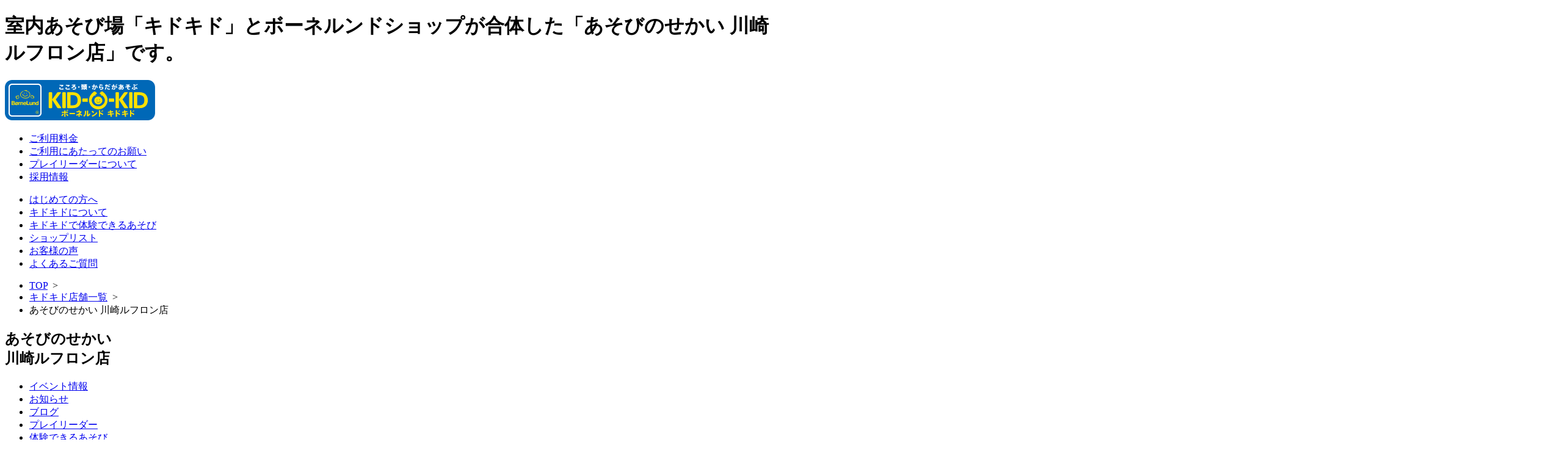

--- FILE ---
content_type: text/html; charset=UTF-8
request_url: https://kidokid.bornelund.co.jp/kawasaki/
body_size: 87248
content:
<!DOCTYPE html>
<html lang="ja">
<head>
  <!-- Letro -->
<script>
if (document.readyState === "loading") {
  document.addEventListener("DOMContentLoaded", () => {
    window.__letroUgcGadget = window.__letroUgcGadget || {};
    __letroUgcGadget.advertiser_id = 1648;
    (function (d, s, id) {
      var js, fjs = d.getElementsByTagName(s)[0];
      if (d.getElementById(id)) return;
      js = d.createElement(s);
      js.id = id;
      js.src = "https://letro.jp/tags/js/letro.js";
      fjs.parentNode.insertBefore(js, fjs);
    })(document, "script", "letro-jssdk");
  });
} else {
  window.__letroUgcGadget = window.__letroUgcGadget || {};
  __letroUgcGadget.advertiser_id = 1648;
  (function (d, s, id) {
    var js, fjs = d.getElementsByTagName(s)[0];
    if (d.getElementById(id)) return;
    js = d.createElement(s);
    js.id = id;
    js.src = "https://letro.jp/tags/js/letro.js";
    fjs.parentNode.insertBefore(js, fjs);
  })(document, "script", "letro-jssdk");
}
</script>
<script>
  window.addEventListener('load', function() {
    var id = 'letro-review-js';
    var sid = 'letro-review-style';
    if (document.getElementById(id)) {
      return;
    }
    var ram = new Date().getTime();
    var lrjs = document.createElement('script');
    lrjs.id = id;
    lrjs.src = 'https://letro.jp/tags/js/letro-review.js?v=' + ram;
    var lrs = document.createElement('link');
    lrs.id = sid;
    lrs.rel = 'stylesheet';
    lrs.href = 'https://letro.jp/tags/css/letro-review.css?v=' + ram;
    document.body.appendChild(lrjs);
    document.head.appendChild(lrs);
    var ltag = document.createElement('div');
    ltag.setAttribute('class', '__letro-review-tag');
    ltag.setAttribute('data-ec-site-id', "67d25f2a73b0c");
    document.body.appendChild(ltag);
  });
</script>
<script src="https://letro.jp/tags/js/letro-tab-display-entry.min.js"></script>
<!-- End Letro -->
		
	<meta charset="UTF-8">

	<meta name="viewport" content="width=1380">

	<meta http-equiv="X-UA-Compatible" content="IE=edge,chrome=1">

		<title>あそびのせかい 川崎ルフロン店のご案内</title>

	<meta name="description" content="親子の室内あそび場「キドキド」とボーネルンドショップが融合した「あそびのせかい 川崎ルフロン店」の店舗情報です。営業時間、アクセス、遊具・設備、イベント情報は店舗によって異なりますので、ぜひお出かけ前にチェックして遊びにお越しくださいね！">
	<meta name="keywords" content="子供,遊び場,室内,神奈川,川崎,ボーネルンド">

	<meta property="og:title" content="あそびのせかい 川崎ルフロン店のご案内">
	<meta property="og:description" content="親子の室内あそび場「キドキド」とボーネルンドショップが融合した「あそびのせかい 川崎ルフロン店」の店舗情報です。営業時間、アクセス、遊具・設備、イベント情報は店舗によって異なりますので、ぜひお出かけ前にチェックして遊びにお越しくださいね！">
	<meta property="og:type" content="website">
	<meta property="og:url" content="https://kidokid.bornelund.co.jp/kawasaki/">
	<meta property="og:image" content="https://kidokid.bornelund.co.jp/contents/themes/kidokid/images/og_image.png">
	<meta property="og:site_name" content="キドキド  川崎ルフロン店">
	<meta property="og:locale" content="ja_JP">

	<link rel="canonical" href="https://kidokid.bornelund.co.jp/kawasaki/">
	<link rel="apple-touch-icon" sizes="180x180" href="/contents/themes/kidokid/images/apple-touch-icon-180x180.png">
	<link rel="icon" type="image/png" href="/contents/themes/kidokid/images/android-chrome-192x192.png" sizes="192x192">
	<link rel="icon" type="image/png" href="/contents/themes/kidokid/images/favicon-32x32.png" sizes="32x32">
	<meta name='robots' content='max-image-preview:large' />
<link rel='dns-prefetch' href='//ajax.googleapis.com' />
<link rel='dns-prefetch' href='//s.w.org' />
<link rel='stylesheet' id='wp-block-library-css'  href='https://kidokid.bornelund.co.jp/kawasaki/wp-includes/css/dist/block-library/style.min.css?ver=6.0.2' type='text/css' media='all' />
<style id='global-styles-inline-css' type='text/css'>
body{--wp--preset--color--black: #000000;--wp--preset--color--cyan-bluish-gray: #abb8c3;--wp--preset--color--white: #ffffff;--wp--preset--color--pale-pink: #f78da7;--wp--preset--color--vivid-red: #cf2e2e;--wp--preset--color--luminous-vivid-orange: #ff6900;--wp--preset--color--luminous-vivid-amber: #fcb900;--wp--preset--color--light-green-cyan: #7bdcb5;--wp--preset--color--vivid-green-cyan: #00d084;--wp--preset--color--pale-cyan-blue: #8ed1fc;--wp--preset--color--vivid-cyan-blue: #0693e3;--wp--preset--color--vivid-purple: #9b51e0;--wp--preset--gradient--vivid-cyan-blue-to-vivid-purple: linear-gradient(135deg,rgba(6,147,227,1) 0%,rgb(155,81,224) 100%);--wp--preset--gradient--light-green-cyan-to-vivid-green-cyan: linear-gradient(135deg,rgb(122,220,180) 0%,rgb(0,208,130) 100%);--wp--preset--gradient--luminous-vivid-amber-to-luminous-vivid-orange: linear-gradient(135deg,rgba(252,185,0,1) 0%,rgba(255,105,0,1) 100%);--wp--preset--gradient--luminous-vivid-orange-to-vivid-red: linear-gradient(135deg,rgba(255,105,0,1) 0%,rgb(207,46,46) 100%);--wp--preset--gradient--very-light-gray-to-cyan-bluish-gray: linear-gradient(135deg,rgb(238,238,238) 0%,rgb(169,184,195) 100%);--wp--preset--gradient--cool-to-warm-spectrum: linear-gradient(135deg,rgb(74,234,220) 0%,rgb(151,120,209) 20%,rgb(207,42,186) 40%,rgb(238,44,130) 60%,rgb(251,105,98) 80%,rgb(254,248,76) 100%);--wp--preset--gradient--blush-light-purple: linear-gradient(135deg,rgb(255,206,236) 0%,rgb(152,150,240) 100%);--wp--preset--gradient--blush-bordeaux: linear-gradient(135deg,rgb(254,205,165) 0%,rgb(254,45,45) 50%,rgb(107,0,62) 100%);--wp--preset--gradient--luminous-dusk: linear-gradient(135deg,rgb(255,203,112) 0%,rgb(199,81,192) 50%,rgb(65,88,208) 100%);--wp--preset--gradient--pale-ocean: linear-gradient(135deg,rgb(255,245,203) 0%,rgb(182,227,212) 50%,rgb(51,167,181) 100%);--wp--preset--gradient--electric-grass: linear-gradient(135deg,rgb(202,248,128) 0%,rgb(113,206,126) 100%);--wp--preset--gradient--midnight: linear-gradient(135deg,rgb(2,3,129) 0%,rgb(40,116,252) 100%);--wp--preset--duotone--dark-grayscale: url('#wp-duotone-dark-grayscale');--wp--preset--duotone--grayscale: url('#wp-duotone-grayscale');--wp--preset--duotone--purple-yellow: url('#wp-duotone-purple-yellow');--wp--preset--duotone--blue-red: url('#wp-duotone-blue-red');--wp--preset--duotone--midnight: url('#wp-duotone-midnight');--wp--preset--duotone--magenta-yellow: url('#wp-duotone-magenta-yellow');--wp--preset--duotone--purple-green: url('#wp-duotone-purple-green');--wp--preset--duotone--blue-orange: url('#wp-duotone-blue-orange');--wp--preset--font-size--small: 13px;--wp--preset--font-size--medium: 20px;--wp--preset--font-size--large: 36px;--wp--preset--font-size--x-large: 42px;}.has-black-color{color: var(--wp--preset--color--black) !important;}.has-cyan-bluish-gray-color{color: var(--wp--preset--color--cyan-bluish-gray) !important;}.has-white-color{color: var(--wp--preset--color--white) !important;}.has-pale-pink-color{color: var(--wp--preset--color--pale-pink) !important;}.has-vivid-red-color{color: var(--wp--preset--color--vivid-red) !important;}.has-luminous-vivid-orange-color{color: var(--wp--preset--color--luminous-vivid-orange) !important;}.has-luminous-vivid-amber-color{color: var(--wp--preset--color--luminous-vivid-amber) !important;}.has-light-green-cyan-color{color: var(--wp--preset--color--light-green-cyan) !important;}.has-vivid-green-cyan-color{color: var(--wp--preset--color--vivid-green-cyan) !important;}.has-pale-cyan-blue-color{color: var(--wp--preset--color--pale-cyan-blue) !important;}.has-vivid-cyan-blue-color{color: var(--wp--preset--color--vivid-cyan-blue) !important;}.has-vivid-purple-color{color: var(--wp--preset--color--vivid-purple) !important;}.has-black-background-color{background-color: var(--wp--preset--color--black) !important;}.has-cyan-bluish-gray-background-color{background-color: var(--wp--preset--color--cyan-bluish-gray) !important;}.has-white-background-color{background-color: var(--wp--preset--color--white) !important;}.has-pale-pink-background-color{background-color: var(--wp--preset--color--pale-pink) !important;}.has-vivid-red-background-color{background-color: var(--wp--preset--color--vivid-red) !important;}.has-luminous-vivid-orange-background-color{background-color: var(--wp--preset--color--luminous-vivid-orange) !important;}.has-luminous-vivid-amber-background-color{background-color: var(--wp--preset--color--luminous-vivid-amber) !important;}.has-light-green-cyan-background-color{background-color: var(--wp--preset--color--light-green-cyan) !important;}.has-vivid-green-cyan-background-color{background-color: var(--wp--preset--color--vivid-green-cyan) !important;}.has-pale-cyan-blue-background-color{background-color: var(--wp--preset--color--pale-cyan-blue) !important;}.has-vivid-cyan-blue-background-color{background-color: var(--wp--preset--color--vivid-cyan-blue) !important;}.has-vivid-purple-background-color{background-color: var(--wp--preset--color--vivid-purple) !important;}.has-black-border-color{border-color: var(--wp--preset--color--black) !important;}.has-cyan-bluish-gray-border-color{border-color: var(--wp--preset--color--cyan-bluish-gray) !important;}.has-white-border-color{border-color: var(--wp--preset--color--white) !important;}.has-pale-pink-border-color{border-color: var(--wp--preset--color--pale-pink) !important;}.has-vivid-red-border-color{border-color: var(--wp--preset--color--vivid-red) !important;}.has-luminous-vivid-orange-border-color{border-color: var(--wp--preset--color--luminous-vivid-orange) !important;}.has-luminous-vivid-amber-border-color{border-color: var(--wp--preset--color--luminous-vivid-amber) !important;}.has-light-green-cyan-border-color{border-color: var(--wp--preset--color--light-green-cyan) !important;}.has-vivid-green-cyan-border-color{border-color: var(--wp--preset--color--vivid-green-cyan) !important;}.has-pale-cyan-blue-border-color{border-color: var(--wp--preset--color--pale-cyan-blue) !important;}.has-vivid-cyan-blue-border-color{border-color: var(--wp--preset--color--vivid-cyan-blue) !important;}.has-vivid-purple-border-color{border-color: var(--wp--preset--color--vivid-purple) !important;}.has-vivid-cyan-blue-to-vivid-purple-gradient-background{background: var(--wp--preset--gradient--vivid-cyan-blue-to-vivid-purple) !important;}.has-light-green-cyan-to-vivid-green-cyan-gradient-background{background: var(--wp--preset--gradient--light-green-cyan-to-vivid-green-cyan) !important;}.has-luminous-vivid-amber-to-luminous-vivid-orange-gradient-background{background: var(--wp--preset--gradient--luminous-vivid-amber-to-luminous-vivid-orange) !important;}.has-luminous-vivid-orange-to-vivid-red-gradient-background{background: var(--wp--preset--gradient--luminous-vivid-orange-to-vivid-red) !important;}.has-very-light-gray-to-cyan-bluish-gray-gradient-background{background: var(--wp--preset--gradient--very-light-gray-to-cyan-bluish-gray) !important;}.has-cool-to-warm-spectrum-gradient-background{background: var(--wp--preset--gradient--cool-to-warm-spectrum) !important;}.has-blush-light-purple-gradient-background{background: var(--wp--preset--gradient--blush-light-purple) !important;}.has-blush-bordeaux-gradient-background{background: var(--wp--preset--gradient--blush-bordeaux) !important;}.has-luminous-dusk-gradient-background{background: var(--wp--preset--gradient--luminous-dusk) !important;}.has-pale-ocean-gradient-background{background: var(--wp--preset--gradient--pale-ocean) !important;}.has-electric-grass-gradient-background{background: var(--wp--preset--gradient--electric-grass) !important;}.has-midnight-gradient-background{background: var(--wp--preset--gradient--midnight) !important;}.has-small-font-size{font-size: var(--wp--preset--font-size--small) !important;}.has-medium-font-size{font-size: var(--wp--preset--font-size--medium) !important;}.has-large-font-size{font-size: var(--wp--preset--font-size--large) !important;}.has-x-large-font-size{font-size: var(--wp--preset--font-size--x-large) !important;}
</style>
<link rel='stylesheet' id='contact-form-7-css'  href='https://kidokid.bornelund.co.jp/contents/plugins/contact-form-7/includes/css/styles.css?ver=5.6.2' type='text/css' media='all' />
<link rel='stylesheet' id='wp-pagenavi-css'  href='https://kidokid.bornelund.co.jp/contents/plugins/wp-pagenavi/pagenavi-css.css?ver=2.70' type='text/css' media='all' />
<link rel='stylesheet' id='parent-style-css'  href='https://kidokid.bornelund.co.jp/contents/themes/kidokid/style.css?ver=6.0.2' type='text/css' media='all' />
<link rel='stylesheet' id='style-css'  href='https://kidokid.bornelund.co.jp/contents/themes/kidokid-shop/css/style.css?ver=1768425720' type='text/css' media='all' />
<link rel='stylesheet' id='site_common-css'  href='https://kidokid.bornelund.co.jp/contents/themes/kidokid-shop/css/common.css?ver=1768425720' type='text/css' media='all' />
<link rel='stylesheet' id='top-css'  href='https://kidokid.bornelund.co.jp/contents/themes/kidokid-shop/css/top.css?ver=1768425720' type='text/css' media='all' />
<link rel="https://api.w.org/" href="https://kidokid.bornelund.co.jp/kawasaki/wp-json/" /><style>.simplemap img{max-width:none !important;padding:0 !important;margin:0 !important;}.staticmap,.staticmap img{max-width:100% !important;height:auto !important;}.simplemap .simplemap-content{display:none;}</style>
	<!--[if lt IE 9]>
	<script type="text/javascript" src="/contents/themes/kidokid/js/html5.js"></script>
	<script type="text/javascript" src="/contents/themes/kidokid/js/selectivizr.js"></script>
	<![endif]-->
	<!-- Google tag (gtag.js) -->
<script async src="https://www.googletagmanager.com/gtag/js?id=G-M7R2LEN3ZD"></script>
<script>
  window.dataLayer = window.dataLayer || [];
  function gtag(){dataLayer.push(arguments);}
  gtag('js', new Date());

  gtag('config', 'G-M7R2LEN3ZD');
  gtag('config', 'UA-35533006-6');
</script>
<!-- Meta Pixel Code -->
<script>
  !function(f,b,e,v,n,t,s)
  {if(f.fbq)return;n=f.fbq=function(){n.callMethod?
    n.callMethod.apply(n,arguments):n.queue.push(arguments)};
    if(!f._fbq)f._fbq=n;n.push=n;n.loaded=!0;n.version='2.0';
    n.queue=[];t=b.createElement(e);t.async=!0;
    t.src=v;s=b.getElementsByTagName(e)[0];
    s.parentNode.insertBefore(t,s)}(window, document,'script',
    'https://connect.facebook.net/en_US/fbevents.js');
  fbq('init', '658865216146441');
  fbq('track', 'PageView');
</script>
<noscript><img height="1" width="1" style="display:none"
               src="https://www.facebook.com/tr?id=658865216146441&ev=PageView&noscript=1"
  /></noscript>
<!-- End Meta Pixel Code -->	<!--Google reCAPTCHA-->
<!--	<script src='https://www.google.com/recaptcha/api.js'></script>-->
<!--  <script src="https://cdn.autolingual.io/autolingualjs/v1.0.0/autolingual.js?id=H9Eb0XiMQMEaqzhUC9wo"></script>-->
</head>
<body class="home blog" >
<header>
<!--<div id="fb-root"></div>
<script async defer crossorigin="anonymous" src="https://connect.facebook.net/ja_JP/sdk.js#xfbml=1&version=v22.0"></script>-->
<!--<div id="fb-root"></div>-->
<!--<script>(function(d, s, id) {-->
<!--  var js, fjs = d.getElementsByTagName(s)[0];-->
<!--  if (d.getElementById(id)) return;-->
<!--  js = d.createElement(s); js.id = id;-->
<!--  js.src = "//connect.facebook.net/ja_JP/sdk.js#xfbml=1&version=v2.5";-->
<!--  fjs.parentNode.insertBefore(js, fjs);-->
<!--}(document, 'script', 'facebook-jssdk'));</script>-->

	<div class="hgroup">
		<h1>室内あそび場「キドキド」とボーネルンドショップが合体した「あそびのせかい 川崎ルフロン店」です。</h1>
		<p><a href="/"><img src="/contents/themes/kidokid/images/common/logo.svg" alt="ボーネルンド キドキド" height="66"></a></p>
	</div>
	<nav>
		<ul class="subnav">
			<li><a href="/price/">ご利用料金</a></li>
			<li><a href="/guide/">ご利用にあたってのお願い</a></li>
			<li><a href="/about/playleader.html">プレイリーダーについて</a></li>
			<li><a href="https://www.bornelund.co.jp/recruit" target="_blank">採用情報</a></li>
		</ul>
		<ul class="nav">
			<li><a href="/beginner/" class="first ">はじめての方へ</a></li>
			<li><a href="/about/" class="">キドキドについて</a></li>
<!--
			<li><a href="/age/" class=""><img src="/contents/themes/kidokid/images/nav02.png" src="年齢別あそびの提案"></a></li>
			<li><a href="/parent_and_child/" class=""><img src="/contents/themes/kidokid/images/nav03.png" src="親子でのあそびの提案"></a></li>
-->
			<li><a href="/experience/" class="">キドキドで体験できるあそび</a></li>
			<li><a href="/shop.html" class="">ショップリスト</a></li>
			<li><a href="/voice/" class="">お客様の声</a></li>
			<li><a href="/faq/" class="last ">よくあるご質問</a></li>
		</ul>
	</nav>
</header>



  <div id="breadcrumb">
    <ul>
      <li><a href="/">TOP</a>&nbsp;&nbsp;&gt;&nbsp;&nbsp;
      <li><a href="/shop.html">キドキド店舗一覧</a>&nbsp;&nbsp;&gt;&nbsp;&nbsp;
      <li>あそびのせかい 川崎ルフロン店</li>
      </li></ul>
  </div>

  <section class="section mainvisual">
    <div class="shop-head">
      <h2 class="shop-title">あそびのせかい<br>川崎ルフロン店        		      </h2>
      <nav id="local_nav">
        <ul>
          <li><a href="#section1" rel="jump">イベント情報</a></li>
          <li><a href="#section3" rel="jump">お知らせ</a></li>
          <li><a href="#section8" rel="jump">ブログ</a></li>
          <li><a href="#section4" rel="jump">プレイリーダー</a></li>

          <li><a href="#section5" rel="jump">体験できるあそび</a></li>
          <li><a href="#section2" rel="jump">料金表</a></li>
                      <li>
              <a href="#section6" rel="jump">設備一覧</a></li>
                    <li><a href="#section7" rel="jump">アクセスマップ</a></li>
        </ul>
      </nav>

    </div>

          <div class="situation_area">
        <div class="container">
                      <div class="situation_box">
              <h4 class="situation_title">ただいまの混雑状況</h4>
              <div class="situation_img-text_area">
                <div class="situation_img">
                  
                                  </div><!-- situation_img -->
                <div class="situation_text">
                  <p class="date">1月14日 21:22現在</p>
                  <p class="situation_caption fw-b">営業時間外</p>
                </div>
              </div><!-- situation_img-text_area -->
            </div>
                                <div class="situation_box">
              <h4 class="situation_title">ご利用についてのご案内</h4>
              <div class="situation_img-text_area">
                <div class="situation_img img-border">
                                  </div>
                <div class="situation_text">
                  <p class="date">1月14日 21:22現在</p>
                  <p class="situation_caption"><a href="https://asobi-yoyaku.bornelund.co.jp/">あそび場受付・事前購入サイト</a>からアカウント登録と入場手続きをお済ませの上ご入場をお願いいたします。<br />
よくあるご質問は<a href="https://www.bornelund.co.jp/page/play-reserve_2301">こちら</a>をご確認ください。</p>
                </div>
              </div><!-- ituation_img-text_area -->
            </div>
                                <div class="situation_box">
              <h4 class="situation_title">年末年始のご利用について</h4>
              <div class="situation_img-text_area">
                <div class="situation_img img-border">
                                  </div>
                <div class="situation_text">
                  <p class="date">1月14日 21:22現在</p>
                  <p class="situation_caption">●2025/12/27(土)～2026/1/4(日)の冬休み期間は、1DAYパス、時間制ともに休日料金でのご案内となります。<br />
●マンスリーパス、年間パスは、カレンダー通りご利用いただけます。 <br />
※2026/1/1(木)は、川崎ルフロンの休館日のためキドキドもお休みです。<br />
※12/31(水)、1/2(金)は併設ショップの営業時間が10時～19時となります。</p>
                </div>
              </div><!-- ituation_img-text_area -->
            </div>
                  </div><!-- container -->
      </div><!-- situation_area -->
    
    <div class="shop-outline">
      <div class="container" style="background-image: url(https://kidokid.bornelund.co.jp/contents/uploads/sites/12/2020/09/kawasaki-1.jpg);">
        <div>
          <dl>
            <dt>営業時間</dt>
            <dd>
			              10:00〜18:30（19:00受付終了）
			            </dd>
                        <dd class="extra_time">【営業時間変更のお知らせ】<br />
あそび場 10:00～17:00＜最終入場16:30＞<br />
ショップ 10:00～20:00</dd>
                        <dt>定休日</dt>
            <dd>館に準ずる</dd>
            <dt>TEL</dt>
            <dd>
              044-221-1560            <dt>住所</dt>
            <dd>神奈川県川崎市川崎区日進町1-11 川崎ルフロン 6階（<a href="#section7" rel="jump">行き方</a>）</dd>
          </dl>
        </div>
      </div>
    </div>
  </section>
  <!-- /.mainvisual -->

  <ul class="snslink">
    <li><a class="alpha"
           onclick="window.open(this.href, 'FBwindow', 'width=650, height=450, menubar=no, toolbar=no, scrollbars=yes'); return false;"
           href="https://www.facebook.com/sharer/sharer.php?u=https%3A%2F%2Fkidokid.bornelund.co.jp%2Fkawasaki%2F"
           rel="nofollow"><img src="/contents/themes/kidokid-shop/images/bnr_facebook.gif" alt="facebook"></a></li>
    <li><a class="alpha"
           onclick="window.open(this.href, 'FBwindow', 'width=650, height=450, menubar=no, toolbar=no, scrollbars=yes'); return false;"
           href="https://twitter.com/share?url=https%3A%2F%2Fkidokid.bornelund.co.jp%2Fkawasaki%2F&text="
           rel="nofollow"><img src="/contents/themes/kidokid-shop/images/bnr_twitter.gif" alt="twitter"></a></li>
  </ul>

  <section class="point">
    <div class="inner">
      <h3 class="point__ttl">川崎ルフロン店って、こんなところ！</h3>
      <p class="point__txt"><div class="link_btn"><span class="pc" style="text-align:center; margin-top:16px;"><a href="https://www.instagram.com/reel/C83T2k1PFvZ/?utm_source=ig_embed&ig_rid=862f1055-1b25-4e1e-8dbd-2e3ff21698cc" target="_blank">※店内動画（Instagram）</a></div><br />
<div class="shop_insta_area sp"><blockquote class="instagram-media" data-instgrm-permalink="https://www.instagram.com/reel/C83T2k1PFvZ/?utm_source=ig_embed&amp;utm_campaign=loading" data-instgrm-version="14" style=" background:#FFF; border:0; border-radius:3px; box-shadow:0 0 1px 0 rgba(0,0,0,0.5),0 1px 10px 0 rgba(0,0,0,0.15); margin: 1px; max-width:540px; min-width:326px; padding:0; width:99.375%; width:-webkit-calc(100% - 2px); width:calc(100% - 2px);"><div style="padding:16px;"> <a href="https://www.instagram.com/reel/C83T2k1PFvZ/?utm_source=ig_embed&amp;utm_campaign=loading" style=" background:#FFFFFF; line-height:0; padding:0 0; text-align:center; text-decoration:none; width:100%;" target="_blank"> <div style=" display: flex; flex-direction: row; align-items: center;"> <div style="background-color: #F4F4F4; border-radius: 50%; flex-grow: 0; height: 40px; margin-right: 14px; width: 40px;"></div> <div style="display: flex; flex-direction: column; flex-grow: 1; justify-content: center;"> <div style=" background-color: #F4F4F4; border-radius: 4px; flex-grow: 0; height: 14px; margin-bottom: 6px; width: 100px;"></div> <div style=" background-color: #F4F4F4; border-radius: 4px; flex-grow: 0; height: 14px; width: 60px;"></div></div></div><div style="padding: 19% 0;"></div> <div style="display:block; height:50px; margin:0 auto 12px; width:50px;"><svg width="50px" height="50px" viewBox="0 0 60 60" version="1.1" xmlns="https://www.w3.org/2000/svg" xmlns:xlink="https://www.w3.org/1999/xlink"><g stroke="none" stroke-width="1" fill="none" fill-rule="evenodd"><g transform="translate(-511.000000, -20.000000)" fill="#000000"><g><path d="M556.869,30.41 C554.814,30.41 553.148,32.076 553.148,34.131 C553.148,36.186 554.814,37.852 556.869,37.852 C558.924,37.852 560.59,36.186 560.59,34.131 C560.59,32.076 558.924,30.41 556.869,30.41 M541,60.657 C535.114,60.657 530.342,55.887 530.342,50 C530.342,44.114 535.114,39.342 541,39.342 C546.887,39.342 551.658,44.114 551.658,50 C551.658,55.887 546.887,60.657 541,60.657 M541,33.886 C532.1,33.886 524.886,41.1 524.886,50 C524.886,58.899 532.1,66.113 541,66.113 C549.9,66.113 557.115,58.899 557.115,50 C557.115,41.1 549.9,33.886 541,33.886 M565.378,62.101 C565.244,65.022 564.756,66.606 564.346,67.663 C563.803,69.06 563.154,70.057 562.106,71.106 C561.058,72.155 560.06,72.803 558.662,73.347 C557.607,73.757 556.021,74.244 553.102,74.378 C549.944,74.521 548.997,74.552 541,74.552 C533.003,74.552 532.056,74.521 528.898,74.378 C525.979,74.244 524.393,73.757 523.338,73.347 C521.94,72.803 520.942,72.155 519.894,71.106 C518.846,70.057 518.197,69.06 517.654,67.663 C517.244,66.606 516.755,65.022 516.623,62.101 C516.479,58.943 516.448,57.996 516.448,50 C516.448,42.003 516.479,41.056 516.623,37.899 C516.755,34.978 517.244,33.391 517.654,32.338 C518.197,30.938 518.846,29.942 519.894,28.894 C520.942,27.846 521.94,27.196 523.338,26.654 C524.393,26.244 525.979,25.756 528.898,25.623 C532.057,25.479 533.004,25.448 541,25.448 C548.997,25.448 549.943,25.479 553.102,25.623 C556.021,25.756 557.607,26.244 558.662,26.654 C560.06,27.196 561.058,27.846 562.106,28.894 C563.154,29.942 563.803,30.938 564.346,32.338 C564.756,33.391 565.244,34.978 565.378,37.899 C565.522,41.056 565.552,42.003 565.552,50 C565.552,57.996 565.522,58.943 565.378,62.101 M570.82,37.631 C570.674,34.438 570.167,32.258 569.425,30.349 C568.659,28.377 567.633,26.702 565.965,25.035 C564.297,23.368 562.623,22.342 560.652,21.575 C558.743,20.834 556.562,20.326 553.369,20.18 C550.169,20.033 549.148,20 541,20 C532.853,20 531.831,20.033 528.631,20.18 C525.438,20.326 523.257,20.834 521.349,21.575 C519.376,22.342 517.703,23.368 516.035,25.035 C514.368,26.702 513.342,28.377 512.574,30.349 C511.834,32.258 511.326,34.438 511.181,37.631 C511.035,40.831 511,41.851 511,50 C511,58.147 511.035,59.17 511.181,62.369 C511.326,65.562 511.834,67.743 512.574,69.651 C513.342,71.625 514.368,73.296 516.035,74.965 C517.703,76.634 519.376,77.658 521.349,78.425 C523.257,79.167 525.438,79.673 528.631,79.82 C531.831,79.965 532.853,80.001 541,80.001 C549.148,80.001 550.169,79.965 553.369,79.82 C556.562,79.673 558.743,79.167 560.652,78.425 C562.623,77.658 564.297,76.634 565.965,74.965 C567.633,73.296 568.659,71.625 569.425,69.651 C570.167,67.743 570.674,65.562 570.82,62.369 C570.966,59.17 571,58.147 571,50 C571,41.851 570.966,40.831 570.82,37.631"></path></g></g></g></svg></div><div style="padding-top: 8px;"> <div style=" color:#3897f0; font-family:Arial,sans-serif; font-size:14px; font-style:normal; font-weight:550; line-height:18px;">この投稿をInstagramで見る</div></div><div style="padding: 12.5% 0;"></div> <div style="display: flex; flex-direction: row; margin-bottom: 14px; align-items: center;"><div> <div style="background-color: #F4F4F4; border-radius: 50%; height: 12.5px; width: 12.5px; transform: translateX(0px) translateY(7px);"></div> <div style="background-color: #F4F4F4; height: 12.5px; transform: rotate(-45deg) translateX(3px) translateY(1px); width: 12.5px; flex-grow: 0; margin-right: 14px; margin-left: 2px;"></div> <div style="background-color: #F4F4F4; border-radius: 50%; height: 12.5px; width: 12.5px; transform: translateX(9px) translateY(-18px);"></div></div><div style="margin-left: 8px;"> <div style=" background-color: #F4F4F4; border-radius: 50%; flex-grow: 0; height: 20px; width: 20px;"></div> <div style=" width: 0; height: 0; border-top: 2px solid transparent; border-left: 6px solid #f4f4f4; border-bottom: 2px solid transparent; transform: translateX(16px) translateY(-4px) rotate(30deg)"></div></div><div style="margin-left: auto;"> <div style=" width: 0px; border-top: 8px solid #F4F4F4; border-right: 8px solid transparent; transform: translateY(16px);"></div> <div style=" background-color: #F4F4F4; flex-grow: 0; height: 12px; width: 16px; transform: translateY(-4px);"></div> <div style=" width: 0; height: 0; border-top: 8px solid #F4F4F4; border-left: 8px solid transparent; transform: translateY(-4px) translateX(8px);"></div></div></div> <div style="display: flex; flex-direction: column; flex-grow: 1; justify-content: center; margin-bottom: 24px;"> <div style=" background-color: #F4F4F4; border-radius: 4px; flex-grow: 0; height: 14px; margin-bottom: 6px; width: 224px;"></div> <div style=" background-color: #F4F4F4; border-radius: 4px; flex-grow: 0; height: 14px; width: 144px;"></div></div></a><p style=" color:#c9c8cd; font-family:Arial,sans-serif; font-size:14px; line-height:17px; margin-bottom:0; margin-top:8px; overflow:hidden; padding:8px 0 7px; text-align:center; text-overflow:ellipsis; white-space:nowrap;"><a href="https://www.instagram.com/reel/C83T2k1PFvZ/?utm_source=ig_embed&amp;utm_campaign=loading" style=" color:#c9c8cd; font-family:Arial,sans-serif; font-size:14px; font-style:normal; font-weight:normal; line-height:17px; text-decoration:none;" target="_blank">ボーネルンド神奈川(@bornelund_kanagawa)がシェアした投稿</a></p></div></blockquote><br />
<script async src="//www.instagram.com/embed.js"></script></div><p class="point__txt">JR・京急川崎駅からすぐの川崎ルフロン6階にあるキドキドです。広々とした空間には、大型トランポリンや大きな回転遊具などを使って体遊びを楽しむエリア。全身の筋肉を使って壁をのぼる「クライミングウォール」も人気です。ごっこ遊びや組み立て遊びが楽しめるゾーンや、赤ちゃん専用コーナー「ベビーガーデン」もあります。川崎ルフロン店には、世界から子どもの成長に合わせて選び抜いた「あそび道具」を扱うボーネルンドショップを併設しています。</p></p>
  </section>
    
  <section id="section1" class="section section1">
    <div class="container">
      <h3><span>川崎ルフロン店のイベント情報</span></h3>
                                              <div class="events">
            <div class="events__inner">
              <p class="events__inner__img"><img src="https://kidokid.bornelund.co.jp/contents/uploads/sites/12/2024/01/IMG_8951-2-scaled.jpg"
                                                                               alt="【受付終了】1/14(水)　キドキドレギュラーイベント「はいはいチャレンジ」">
                </p>              <div class="events__inner__detail">
                <p class="date">
                                      <img class="active" src="/contents/themes/kidokid/images/events/ico_event_ac.png" alt="開催中">
                                    <span
                    class="active">2026.1.14(水)</span>
                </p>
                <p class="ttl"><a href="https://kidokid.bornelund.co.jp/kawasaki/events/15708/">【受付終了】1/14(水)　キドキドレギュラーイベント「はいはいチャレンジ」</a></p>
<!--                <p class="txt">--><!--</p>-->
                <p class="txt">大人気のベビーイベント「はいはいチャレンジ」が
キドキド20周年を記念してバージョンアップ！
広い場内で思いっきりはいはいしてみましょう！
ご参加の記念にお子さまの足型スタンプをお持ち帰りいただけます。
※1月23日(金)は、ご予約受付中です。</p>
                <dl>
                  <dt>開催時間</dt>
                  <dd>11:00～12:00</dd>
                  <dt>対象年齢</dt>
                  <dd>はいはい時期の赤ちゃん</dd>
                  <dt>参加費用</dt>
                  <dd>2300円(子ども1名＋大人1名) ※10時から14時まで出入り自由です</dd>
                </dl>
              </div>
            </div>
          </div>
                            <div class="events">
            <div class="events__inner">
              <p class="events__inner__img"><img src="https://kidokid.bornelund.co.jp/contents/uploads/sites/12/2024/04/IMG_0578.jpg"
                                                                               alt="【受付終了】1/20(火)　キドキドレギュラーイベント「1歳のお誕生日会」">
                </p>              <div class="events__inner__detail">
                <p class="date">
                                      <img class="active" src="/contents/themes/kidokid/images/events/ico_event_future.png" alt="開催予定">
                                    <span
                    class="">2026.1.20(火)</span>
                </p>
                <p class="ttl"><a href="https://kidokid.bornelund.co.jp/kawasaki/events/15710/">【受付終了】1/20(火)　キドキドレギュラーイベント「1歳のお誕生日会」</a></p>
<!--                <p class="txt">--><!--</p>-->
                <p class="txt">キドキドの中を探検したり、足型をとったり、
写真撮影をしたり！
1歳の特別な誕生日をキドキドでお祝いしましょう！
ご参加の記念にお子様の足型スタンプをお持ち帰りいただけます。</p>
                <dl>
                  <dt>開催時間</dt>
                  <dd>11：00～12：00</dd>
                  <dt>対象年齢</dt>
                  <dd>1歳のお誕生日のお子さまとその保護者</dd>
                  <dt>参加費用</dt>
                  <dd>￥1000(別途、施設利用料を頂戴いたします)</dd>
                </dl>
              </div>
            </div>
          </div>
                            <div class="events">
            <div class="events__inner">
              <p class="events__inner__img"><img src="https://kidokid.bornelund.co.jp/contents/uploads/sites/12/2024/01/IMG_8951-2-scaled.jpg"
                                                                               alt="1/23(金)　キドキドレギュラーイベント「はいはいチャレンジ」">
                </p>              <div class="events__inner__detail">
                <p class="date">
                                      <img class="active" src="/contents/themes/kidokid/images/events/ico_event_future.png" alt="開催予定">
                                    <span
                    class="">2026.1.23(金)</span>
                </p>
                <p class="ttl"><a href="https://kidokid.bornelund.co.jp/kawasaki/events/15709/">1/23(金)　キドキドレギュラーイベント「はいはいチャレンジ」</a></p>
<!--                <p class="txt">--><!--</p>-->
                <p class="txt">大人気のベビーイベント「はいはいチャレンジ」が
キドキド20周年を記念してバージョンアップ！
広い場内で思いっきりはいはいしてみましょう！
ご参加の記念にお子さまの足型スタンプをお持ち帰りいただけます。</p>
                <dl>
                  <dt>開催時間</dt>
                  <dd>11:00～12:00</dd>
                  <dt>対象年齢</dt>
                  <dd>はいはい時期の赤ちゃん</dd>
                  <dt>参加費用</dt>
                  <dd>2300円(子ども1名＋大人1名) ※10時から14時まで出入り自由です</dd>
                </dl>
              </div>
            </div>
          </div>
                            <div class="events">
            <div class="events__inner">
              <p class="events__inner__img"><img src="https://kidokid.bornelund.co.jp/contents/uploads/sites/12/2024/04/IMG_0578.jpg"
                                                                               alt="1/27(火)　キドキドレギュラーイベント「1歳のお誕生日会」">
                </p>              <div class="events__inner__detail">
                <p class="date">
                                      <img class="active" src="/contents/themes/kidokid/images/events/ico_event_future.png" alt="開催予定">
                                    <span
                    class="">2026.1.27(火)</span>
                </p>
                <p class="ttl"><a href="https://kidokid.bornelund.co.jp/kawasaki/events/15711/">1/27(火)　キドキドレギュラーイベント「1歳のお誕生日会」</a></p>
<!--                <p class="txt">--><!--</p>-->
                <p class="txt">キドキドの中を探検したり、足型をとったり、
写真撮影をしたり！
1歳の特別な誕生日をキドキドでお祝いしましょう！
ご参加の記念にお子様の足型スタンプをお持ち帰りいただけます。</p>
                <dl>
                  <dt>開催時間</dt>
                  <dd>11：00～12：00</dd>
                  <dt>対象年齢</dt>
                  <dd>1歳のお誕生日のお子さまとその保護者</dd>
                  <dt>参加費用</dt>
                  <dd>￥1000(別途、施設利用料を頂戴いたします)</dd>
                </dl>
              </div>
            </div>
          </div>
                            <div class="events">
            <div class="events__inner">
              <p class="events__inner__img"><img src="https://kidokid.bornelund.co.jp/contents/uploads/sites/12/2025/06/image3.jpg"
                                                                               alt="1/29(木)　ボブルスで赤ちゃんエクササイズ">
                </p>              <div class="events__inner__detail">
                <p class="date">
                                      <img class="active" src="/contents/themes/kidokid/images/events/ico_event_future.png" alt="開催予定">
                                    <span
                    class="">2026.1.29(木)</span>
                </p>
                <p class="ttl"><a href="https://kidokid.bornelund.co.jp/kawasaki/events/15712/">1/29(木)　ボブルスで赤ちゃんエクササイズ</a></p>
<!--                <p class="txt">--><!--</p>-->
                <p class="txt">デンマーク生まれの「ボブルス」を使って、赤ちゃんの多様なからだの動きを遊びを通して体験できます。
 
赤ちゃんの運動機能の発達にとって大切な5つの要素（①腹ばいに寝る・②ハイハイ・③立つ、歩く・④ジャンプ・⑤バランス）や、月齢に合わせて楽しめるからだ遊びをご紹介します。

親子でリラックスしながらご参加ください。</p>
                <dl>
                  <dt>開催時間</dt>
                  <dd>12:30～13:00</dd>
                  <dt>対象年齢</dt>
                  <dd>6ヶ月～11ヵ月(歩きはじめる前)</dd>
                  <dt>参加費用</dt>
                  <dd>1,100円（別途キドキド入場料金がかかります。）</dd>
                </dl>
              </div>
            </div>
          </div>
                <ul class="link_nav">
          <li class="link"><a href="events/">イベントをもっと見る</a></li>
        </ul>
          </div>
  </section>
  <!-- /.section1 -->

  <section id="section3" class="section section3">
    <div class="container">
      <h3><span>川崎ルフロン店からのお知らせ</span></h3>

      <div class="left">
        <ul class="newslist">
                      <li><span>2025.12.26</span>
              <div><p class="newstitle"><a
                    href="https://kidokid.bornelund.co.jp/kawasaki/blog/15941/">【フロンターレセール】期間限定！マンスリーパスを1人目5,200円で販売します！</a>                </p><p>【2025/12/29(月)～2026/1/16(金)】の期間、
フロンターレセール価格で平日マンスリーパスを販売いたします！！
詳細につきましては、川崎ルフロン店のブログをご確認ください。</p></div>
            </li>
                      <li><span>2024.12.05</span>
              <div><p class="newstitle"><a
                    href="https://kids-keikyu.jp/report-bornelund/">子育て応援サイト「POKA POKA けいきゅう」に紹介されました！</a>                </p><p>京急沿線の子育て応援サイト「POKA POKA けいきゅう」に
「あそびのせかい川崎ルフロン店」が紹介されました！

今回は「キドキド」初来場の親子が場内の
いろいろなエリアで楽しいあそびを体験しています。
ぜひ、ご覧ください！</p></div>
            </li>
                      <li><span>2023.2.13</span>
              <div><p class="newstitle"><a
                    href="https://www.bornelund.co.jp/page/play-online_2302">【2023年3月1日（水）よりスタート】あそび場受付・事前購入サイトについて</a>                </p><p>2023年3月1日より、川崎ルフロン店の入場受付方法が変わりました。ご来店前にオンライン上の「あそび場受付・事前購入サイト」でのお手続きが必須となります。ご登録は、すべてのご家族（代表者さま1名）にお願いいたします。</p></div>
            </li>
                            </ul>
      </div>

        <!-- ▼PC 下層ページ ===================== -->
            <div class="right">
        <table class="table_bnr">
          <tr>
            <td style="text-align: center;" class="bg_fence">
                              <!--			<a href="https://ec.bornelund.co.jp/campaign/summer/" target="_blank"><img src="--><!--/images/top_banner/bnr_summerplaycamp_2507.png" alt="SUMMER PLAY CAMP"></a>-->
                <!--<a href="https://kidokid.bornelund.co.jp/campaign/freepass_2312" target="_blank"><img
                    src="/contents/themes/kidokid/images/top_banner/bnr_freepass_2312.png"
                    alt="あそび場年間フリーパス"></a>-->
	            <a href="https://kidokid.bornelund.co.jp/campaign/day-pass_2510" target="_blank"><img
                src="/contents/themes/kidokid/images/top_banner/bnr_day-pass_2510.jpg"
                alt=" 1日たっぷり遊べる！ 1DAYパス 特別価格キャンペーン"></a>
				<a href="https://kidokid.bornelund.co.jp/campaign/haihai-challenge" target="_blank"><img
				src="/contents/themes/kidokid/images/top_banner/bnr_haihai-challenge.jpg"
				alt="ハイハイチャレンジ"></a>
					<a href="https://kidokid.bornelund.co.jp/campaign/special-winter_2512" target="_blank"><img
			src="/contents/themes/kidokid/images/top_banner/bnr_special-winter_2512.jpg"
			alt="室内あそび場寒い冬もキドキドで遊ぼう！"></a>
                <!--<a href="https://www.bornelund.co.jp/page/price-revision_2403" target="_blank"><img src="/contents/themes/kidokid/images/top_banner/bnr_price-revision_2403.png" alt="キドキド／プレイヴィル ご利用料金改定のご案内"></a>-->
                <!--<a href="https://www.bornelund.co.jp/page/playday_2409"><img src="/contents/themes/kidokid/images/top_banner/bnr_playday_2409.jpg" alt="Bornelund Fun-ACTIVE PLAY DAY"></a>-->
                <!--<a href="https://kidokid.bornelund.co.jp/campaign/ambassador_entry/" target="_blank"><img src="/contents/themes/kidokid/images/top_banner/bnr_ambassador_entry.png" alt="あそび場アンバサダー募集！"></a>-->
                <!--<a href="https://www.bornelund.co.jp/page/parkour_2012" target="_blank"><img src="/contents/themes/kidokid/images/top_banner/bnr_parkour_2012.jpg" alt="けがをしにくい体の使い方が身につく 自分の限界にチャレンジ！ 「パルクール」"></a>-->
                <!--<a href="https://kidokid.bornelund.co.jp/marinpia-kobe/"><img src="/contents/themes/kidokid/images/top_banner/bnr_marinpia.jpg" alt="マリンピア神戸"></a>-->
                <!--<a href="https://www.bornelund.co.jp/page/play-online_2302" target="_blank"><img src="/contents/themes/kidokid/images/top_banner/bnr_play-online_2302.png" alt="重要なお知らせ　3月よりあそび場のご入場受付方法が変わります"></a>-->
                <!--<a href="https://kidokid.bornelund.co.jp/campaign/facademy-playlot" target="_blank"><img src="/contents/themes/kidokid/images/top_banner/bnr_facademy-playlot.png" alt="ファイターズフィジカルアカデミー Fビレッジ PLAYLOT校"></a>-->
                <!--<a href="https://kidokid.bornelund.co.jp/freepass/" target="_blank"><img src="/contents/themes/kidokid/images/top_banner/bnr_freepass.png" alt="とってもお得！キドキドのフリーパス"></a>-->
                <!--<a href="https://www.bornelund.co.jp/page/supporter-course-training" target="_blank"><img src="/contents/themes/kidokid/images/top_banner/bnr_supporter-course-training.png" alt="発達サポーター講座"></a>-->
                <!--<a href="https://www.bornelund.co.jp/page/supporter-course-family" target="_blank"><img src="/contents/themes/kidokid/images/top_banner/bnr_supporter-course-family.png" alt="あそびのせかい 発達サポーター育成講座　For family"></a>-->

                <!--<a href="https://www.meiji.co.jp/baby/club/bornelund/" target="_blank"><img src="/contents/themes/kidokid/images/top_banner/bnr_meiji.png" alt="明治×ボーネルンド もぐもぐ＋あそぼ プロジェクト"></a>-->
                <!--<a href="https://kidsna.com/magazine/playing-go-out-220422-13700" target="_blank"><img src="/contents/themes/kidokid/images/top_banner/bnr_kidsna_2204.png" alt="ボーネルンド×KIDSNA ママの悩みを「あそび」で解決？！"></a>-->
                <!--<a href="https://www.bornelund.co.jp/page/supporter-course" target="_blank"><img src="/contents/themes/kidokid/images/top_banner/bnr_supporter-course.png" alt="発達サポーター講座"></a>-->
                <!--<a href="https://www.bornelund.co.jp/asobi-no-mori/asobi-special/5580.html/" target="_blank"><img src="/images/top_banner/bnr_asobinomori_2101.png" alt="あそびのもり オンライン"></a>-->

                <!--<div class="dummy"><img src="/contents/themes/kidokid/images/top_banner/banner_dummy.png" alt=""></div>-->
                            <!--<a href="https://www.bornelund.co.jp/page/shop-nagareyamaootakanomori_2103" target="_blank"><img src="/images/top_banner/bnr_shop-nagareyamaootakanomori_2103.png" alt="2021年3月31日（水）OPEN　ボーネルンドあそびのせかい　流山おおたかの森S・C店"></a>-->
              <!-- <a href="https://www.youtube.com/playlist?list=PL1XO9BysTjVeLLR__uqautNn9NghU8CDH" target="_blank"><img src="/images/top_banner/bnr_summer_2009.jpg" alt="キドキドで一緒にやってみよう"></a> -->
            </td>
            <!-- ＝＝＝＝＝ -->
            <td style="text-align: center;" class="bg_fence">
              <!--<a href="https://ec.bornelund.co.jp/shop/pages/campaign_oyako_asobi.aspx" target="_blank"><img src="/images/top_banner/bnr_oyako_asobi_2008.png" alt="親子のあそびでコミュニケーション"></a>-->
                              <a href="https://www.bornelund.co.jp/page/play-online_2302" target="_blank"><img
                    src="/contents/themes/kidokid/images/top_banner/bnr_play-online_2302.png"
                    alt="重要なお知らせ　3月よりあそび場のご入場受付方法が変わります"></a>
				<!--<a href="https://www.bornelund.co.jp/page/development-play-labo" target="_blank"><img
				src="/contents/themes/kidokid/images/top_banner/bnr_development-play-labo.jpg"
				alt="子どもの発達とあそび学びラボ"></a>-->
                <!--<a href="https://www.bornelund.co.jp/page/iroriro_2503" target="_blank"><img src="/contents/themes/kidokid/images/top_banner/bnr_iroriro_2503.png" alt="いろりろ"></a>-->
                <!--<div class="dummy"><img src="/contents/themes/kidokid/images/top_banner/banner_dummy.png" alt=""></div>-->
                <!--<a href="https://playcube.bornelund.co.jp/" target="_blank"><img src="/contents/themes/kidokid/images/top_banner/bnr_playcube.png" alt="ボーネルンド-プレイキューブ(PLAY CUBE)"></a>-->
                <!--<a href="https://www.bornelund.co.jp/page/play-free-noto_2302" target="_blank"><img src="/contents/themes/kidokid/images/top_banner/bnr_play-free-noto_2302.png" alt="ボーネルンドのあそび場 無料ご利用のご案内"></a>-->
                <!--<a href="https://www.bornelund.co.jp/recruit/playleader" target="_blank"><img src="/contents/themes/kidokid/images/top_banner/bnr_playleader.png" alt="プレイリーダー募集中"></a>-->
                <a href="https://www.bornelund.co.jp/page/creative-drama-classes" target="_blank"><img src="/contents/themes/kidokid/images/top_banner/bnr_creative-drama-classes.png" alt="CREATIVE DRAMA CLASSES"></a>
	                <div class="dummy"><img
                    src="/contents/themes/kidokid/images/top_banner/banner_dummy.png" alt="">
                </div>
			<!--<a href="https://www.bornelund.co.jp/page/parkour_2012" target="_blank"><img src="/contents/themes/kidokid/images/top_banner/bnr_parkour_2012.jpg" alt="けがをしにくい体の使い方が身につく 自分の限界にチャレンジ！ 「パルクール」"></a>-->
                <!--<a href="https://kidokid.bornelund.co.jp/campaign/newyear_special_2312" target="_blank"><img src="/contents/themes/kidokid/images/top_banner/bnr_newyear_special_2312.jpg" alt="ボーネルンド2024新春イベント情報"></a>-->
                <!--<a href="https://kidokid.bornelund.co.jp/campaign/magformer_2311" target="_blank"><img src="/contents/themes/kidokid/images/top_banner/bnr_magformer_2311.png" alt="図形に親しむ！マグ・フォーマー体験会"></a>-->
                <!--<a href="https://kidokid.bornelund.co.jp/campaign/hkdballpark-playlot_2210" target="_blank"><img src="/contents/themes/kidokid/images/top_banner/bnr_hkdballpark-playlot_2210.png" alt="『北海道ボールパーク Fビレッジ』内に ボーネルンドのあそび場が2023年3月OPEN！"></a>-->

                <!--<a href="https://www.bornelund.co.jp/page/parkour_2012" target="_blank"><img src="/contents/themes/kidokid/images/top_banner/bnr_parkour_2012.jpg" alt="けがをしにくい体の使い方が身につく 自分の限界にチャレンジ！ 「パルクール」"></a>-->
                <!--<a href="https://kidokid.bornelund.co.jp/campaign/start-baby-price_2302" target="_blank"><img src="/contents/themes/kidokid/images/top_banner/bnr_start-baby-price_2302.png" alt="【お知らせ】2023年3月1日（水）よりベビー料金（時間制）がはじまります"></a>-->

                <!--<a href="https://www.bornelund.co.jp/page/playground_2002" target="_blank"><img src="/contents/themes/kidokid/images/top_banner/bnr_playground.png" alt="あそび場の感染症対策について"></a>-->
                <!--<a href="https://www.bornelund.co.jp/asobi-no-mori/asobi-special/7610.html" target="_blank"><img src="/contents/themes/kidokid/images/top_banner/bnr_playleader_vol59.png" alt="教えてプレイリーダー　こんなときどんな声かけしたらいい？"></a>-->

                <!--<a href="https://kidokid.bornelund.co.jp/campaign/debut-pass_1804/" target="_blank"><img src="/contents/themes/kidokid/images/top_banner/bnr_debut-pass_1804.png" alt="キドキドベビーパス"></a>-->
                <!--<a href="https://www.bornelund.co.jp/page/price-revision_2206" target="_blank"><img src="/contents/themes/kidokid/images/top_banner/bnr_price-revision_2206.png" alt="キドキド　プレイヴィル ご利用料金改定のご案内"></a>-->
                <!--<a href="https://ec.bornelund.co.jp/shop/default.aspx" target="_blank"><img src="/contents/themes/kidokid/images/top_banner/bnr_onlineshop.png" alt="ボーネルンド オンラインショップ"></a>-->
                <!--<a href="https://www.bornelund.co.jp/page/sales-pass_2105" target="_blank"><img src="/contents/themes/kidokid/images/top_banner/bnr_sales-pass_2107.png" alt="店舗・あそび場営業状況 あそび場（キドキド/プレイヴィル/トット・ガーデン）各種パス・クーポンのご対応"></a>-->
                <!--<a href="https://www.meiji.co.jp/baby/club/bornelund/" target="_blank"><img src="/contents/themes/kidokid/images/top_banner/bnr_meiji.png" alt="明治×ボーネルンド もぐもぐ＋あそぼ プロジェクト"></a>-->
                            <!-- <a href="https://ec.bornelund.co.jp/shop/pages/campaign_oyako_asobi.aspx" target="_blank"><img src="/images/top_banner/bnr_oyako_asobi_2008.png" alt="親子のあそびでコミュニケーション"></a> -->
            </td>
          </tr>
        </table>
      </div>
    
  
    </div>
  </section>
  <!-- /.section3 -->

<style>
	.shop_calender .link_btn {
	text-align: center;
	margin-top: 40px;
	}
	.shop_calender .link_btn a {
	background-color: #0068B6;
	color: #fff;
	text-decoration: none;
	-moz-border-radius: 50px;
	-webkit-border-radius: 50px;
	border-radius: 50px;
	padding: 10px 15px;
	font-size: 24px;
	font-weight: bold;
	min-width: 320px;
	display: inline-block;
	}
	.shop_calender .link_btn a i {
	background: url(/contents/themes/kidokid/images/common/ico_but02.png) left top no-repeat;
	display: inline-block;
	width: 8px;
	height: 8px;
	padding: 0 8px 0 0;
	}
  </style>
      <section class="section section1 shop_calender">
      <div class="container">
        <h3><span>団体・貸切利用カレンダー</span></h3>
        <div style="text-align: center;">
          <iframe src="https://calendar.google.com/calendar/embed?src=c_d4ae794cc8b091d3c3b7f7d242584f3edbc762b8253802913e6c2f40b71958db%40group.calendar.google.com&ctz=Asia%2FTokyo" style="border: 0" width="1000" height="500" frameborder="0" scrolling="no"></iframe>
        </div>
        <p class="link_btn">
          <a href="/kawasaki/group_reserve/" target="_blank">団体でのご利用はこちらから</a>
        </p>
      </div>
    </section>
  
  <section id="section8" class="section section8">
    <a id="blog" name="blog"></a>
    <h3><span>スタッフブログ</span></h3>
    <div class="staffblog">
                              <div>
            <img src="https://kidokid.bornelund.co.jp/contents/uploads/sites/12/2025/12/cbf5b9f60da99bf791c0aa12a770f429-300x130.png" alt="【1/16(金)まで！！】フロンターレセール　平日マンスリーパス1人目5,200円で販売中！">
            <a href="https://kidokid.bornelund.co.jp/kawasaki/blog/16065/">
              <p class="date">2026.01.13</p>
              <p>【1/16(金)まで！！】フロンターレセール　平日マンスリーパス1人目5,200円で販売中！</p>
            </a>
          </div>
                            <div>
            <img src="https://kidokid.bornelund.co.jp/contents/uploads/sites/12/2024/08/b3b77016572d9e4763eb581ecb0e8227.jpg" alt="＜枚数限定＞平日も休日もお得！たっぷり遊べる特別価格１DAYパス　販売中！">
            <a href="https://kidokid.bornelund.co.jp/kawasaki/blog/15639/">
              <p class="date">2025.11.11</p>
              <p>＜枚数限定＞平日も休日もお得！たっぷり遊べる特別価格１DAYパス　販売中！</p>
            </a>
          </div>
                            <div>
            <img src="https://kidokid.bornelund.co.jp/contents/uploads/sites/12/2025/12/1000012248-300x269.jpg" alt="キドキドで日本のお正月あそび♪">
            <a href="https://kidokid.bornelund.co.jp/kawasaki/blog/16038/">
              <p class="date">2025.12.26</p>
              <p>キドキドで日本のお正月あそび♪</p>
            </a>
          </div>
                            <div>
            <img src="https://kidokid.bornelund.co.jp/contents/uploads/sites/12/2025/12/cbf5b9f60da99bf791c0aa12a770f429-300x130.png" alt="【フロンターレセール】期間限定！平日マンスリーパスを1人目5,200円で販売します！">
            <a href="https://kidokid.bornelund.co.jp/kawasaki/blog/15941/">
              <p class="date">2025.12.23</p>
              <p>【フロンターレセール】期間限定！平日マンスリーパスを1人目5,200円で販売します！</p>
            </a>
          </div>
                            <div>
            <img src="https://kidokid.bornelund.co.jp/contents/uploads/sites/12/2025/12/IMG_3616-300x225.jpeg" alt="12月開催！ベビーイベント「はいはいチャレンジ」のご報告">
            <a href="https://kidokid.bornelund.co.jp/kawasaki/blog/15818/">
              <p class="date">2025.12.23</p>
              <p>12月開催！ベビーイベント「はいはいチャレンジ」のご報告</p>
            </a>
          </div>
                            </div>
    <ul class="link_nav">
      <li class="link"><a href="blog/">ブログをもっと見る</a></li>
    </ul>
  </section>
  <!-- /.section8 -->

  <section id="section4" class="section section4">
    <div class="container">
      <h3><span>川崎ルフロン店のスタッフ</span></h3>
      <h4 class="playleader"><img src="/contents/themes/kidokid-shop/images/section4_img01.png" alt="プレイリーダー紹介"></h4>
              <div class="playleader">
          <p class="playleader__name">
            <span>さなお姉さん</span>(さなおねえさん)          </p>
          <div class="playleader__detail">
            <p class="photo"><img src="https://kidokid.bornelund.co.jp/contents/uploads/sites/12/2025/04/sana.png" alt="さなお姉さん"></p>
            <p class="playleader__catch">夢中になる遊びを、一緒に楽しもう！</p>
            <dl>
              <dt>得意なこと</dt>
              <dd>ごっこ遊びなど想像をふくらませて遊ぶのが得意です！からだを使って全力で遊ぶのも好きなので、キドキドだからこそできるダイナミックな遊びを一緒に楽しみましょう！</dd>
              <dt>プレイリーダーとして最も喜びを感じる瞬間</dt>
              <dd>お子様が遊びを通して、やってみたいことに挑戦して、できた時の笑顔やお子様の成長を保護者の方と一緒に感じられる瞬間です！</dd>
              <dt>お客様へのメッセージ</dt>
              <dd>川崎ルフロン店には、お子様も保護者の方も一緒に楽しめるあそびがいっぱい！思いっきり楽しめるよう、プレイリーダーが親子でのあそびをサポートします！沢山のお子様とお会いできること楽しみにしております！</dd>
            </dl>
          </div>
        </div>
          </div>
  </section>
  <!-- /.section4 -->

  <section id="section5" class="section section5">
    <div class="container">
      <h3><span>川崎ルフロン店で体験できるあそび</span></h3>
            <p class="map"><img src="https://kidokid.bornelund.co.jp/contents/uploads/sites/12/2020/09/27c9a7e46e6c0d6ca8cd30575a27308f-1.png" alt="川崎ルフロン店"></p>
      <ul class="explist">
                                          <li class="expimg20">
                              <img src="/contents/themes/kidokid-shop/images/ico_creative-factory.gif" alt="お絵かき遊び">
                            <img class="expimg"
                   src="/contents/themes/kidokid/images/experience/expimg20.jpg"
                   alt="クリエイティブファクトリー" width="290" height="230">
              <span>お絵かき遊び</span>
              <p>えのぐやクレヨンを使って、ガラス面や画用紙にのびのびとお絵かきができます。お家ではできないダイナミックな表現遊びを屋内で思いきり楽しもう。イベントを開催する日はみんなと一緒に作品づくりやあそびを体験できます。</p>
            </li>
                                  <li class="expimg02">
                              <img src="/contents/themes/kidokid-shop/images/ico_discovery.gif" alt="組み立て遊び">
                            <img class="expimg"
                   src="/contents/themes/kidokid/images/experience/expimg02.jpg"
                   alt="ディスカバリータウン" width="290" height="230">
              <span>組み立て遊び</span>
              <p>これをこう動かしたら、こうなる。大人にとってはあたりまえにも思える物理的な現象の理解や構築力を、楽しみながら身につけることができます。発見する喜びやつくり出す達成感も味わわせてくれます。</p>
            </li>
                                  <li class="expimg03">
                              <img src="/contents/themes/kidokid-shop/images/ico_discovery.gif" alt="ごっこ遊び（おままごと）">
                            <img class="expimg"
                   src="/contents/themes/kidokid/images/experience/expimg03.jpg"
                   alt="ディスカバリータウン" width="290" height="230">
              <span>ごっこ遊び（おままごと）</span>
              <p>子どもサイズで再現された想像の街。キッチンやお店屋さんなど、大人のまねをして遊べるごっこ遊びのコーナーです。今日は、お母さんとお父さんはお客さんになって、子どもが主役になる日。シンプルでリアルな道具が子どもの想像力をどこまでも広げます。</p>
            </li>
                                  <li class="expimg04">
                              <img src="/contents/themes/kidokid-shop/images/ico_discovery.gif" alt="ごっこ遊び（ジオラマ）">
                            <img class="expimg"
                   src="/contents/themes/kidokid/images/experience/expimg04.jpg"
                   alt="ディスカバリータウン" width="290" height="230">
              <span>ごっこ遊び（ジオラマ）</span>
              <p>列車や消防車など、乗り物が走る街を舞台に、子どもたちは普段観察している身の回りの世界を表現して遊びます。運転士さんや消防士さんを思い通りに動かして、空想力をめぐらせます。</p>
            </li>
                                  <li class="expimg05">
                              <img src="/contents/themes/kidokid-shop/images/ico_discovery.gif" alt="マグネットウォール">
                            <img class="expimg"
                   src="/contents/themes/kidokid/images/experience/expimg05.jpg"
                   alt="ディスカバリータウン" width="290" height="230">
              <span>マグネットウォール</span>
              <p>目の前に広がる真っ黒な壁は、まるで夜空のよう。カラフルなマグネットピースを好きなところに貼り付ければ、たちまち色鮮やかな世界が生まれます。お絵かきとは違う創造的なあそびは、小さな子どもでも挑戦することができます。</p>
            </li>
                                  <li class="expimg07">
                              <img src="/contents/themes/kidokid-shop/images/ico_discovery.gif" alt="玉転がし「クーゲルバーン」">
                            <img class="expimg"
                   src="/contents/themes/kidokid/images/experience/expimg07.jpg"
                   alt="ディスカバリータウン" width="290" height="230">
              <span>玉転がし「クーゲルバーン」</span>
              <p>自分で動かした玉があっちへ行って見えなくなって、またこっちへ戻って来て…。子どもは同じことを何度も繰り返したがります。いつも同じ場所にきちんとボールが戻ってくることを確かめることで、満足感につながります。</p>
            </li>
                                  <li class="expimg09">
                              <img src="/contents/themes/kidokid-shop/images/ico_ocean.gif" alt="エアトラック">
                            <img class="expimg"
                   src="/contents/themes/kidokid/images/experience/expimg09.jpg"
                   alt="アクティブオーシャン" width="290" height="230">
              <span>エアトラック</span>
              <p>空気の反発力を利用して、体中のバネが躍動する大きなトランポリン。いつもより高く跳べる、早く走れる、いろんな動きに挑戦できる。地面とは違う感覚が、より自由な動きを生み出します。大人もつい夢中になる面白さ！</p>
            </li>
                                  <li class="expimg10">
                              <img src="/contents/themes/kidokid-shop/images/ico_ocean.gif" alt="サイバーホイール">
                            <img class="expimg"
                   src="/contents/themes/kidokid/images/experience/expimg10.jpg"
                   alt="アクティブオーシャン" width="290" height="230">
              <span>サイバーホイール</span>
              <p>ぐるんと回転することで、全身の筋肉が鍛えられるだけでなく、頭から足の先まで全身の血行が良くなり、脳の働きも活発に。さらに、体が揺れることでバランスを取ろうと脳が活性化し、全身のバランス感が養われるあそびです。</p>
            </li>
                                  <li class="expimg11">
                              <img src="/contents/themes/kidokid-shop/images/ico_ocean.gif" alt="ソフトブロック">
                            <img class="expimg"
                   src="/contents/themes/kidokid/images/experience/expimg11.jpg"
                   alt="アクティブオーシャン" width="290" height="230">
              <span>ソフトブロック</span>
              <p>子どものからだサイズの大きなソフトブロックを、子どもたちが力を合わせて持ち上げて、運んで、並べるあそび。「くぐる・乗り越える・渡る」など、やってみたい「あそびのコース」を自分で作り出すことができます。</p>
            </li>
                                  <li class="expimg13">
                              <img src="/contents/themes/kidokid-shop/images/ico_ocean.gif" alt="ボールプール">
                            <img class="expimg"
                   src="/contents/themes/kidokid/images/experience/expimg13.jpg"
                   alt="アクティブオーシャン" width="290" height="230">
              <span>ボールプール</span>
              <p>数万個のボールが入ったプールに足を踏み入れれば、全身が刺激され不思議な感覚を味わえます。ボールをかきわけて移動する、転ばないようにバランスを取る、足の裏でボールを感じるなど、多様な動きを体験できる場所です。</p>
            </li>
                                  <li class="expimg15">
                              <img src="/contents/themes/kidokid-shop/images/ico_ocean.gif" alt="回転遊具">
                            <img class="expimg"
                   src="/contents/themes/kidokid/images/experience/expimg15.jpg"
                   alt="アクティブオーシャン" width="290" height="230">
              <span>回転遊具</span>
              <p>お友だちと一緒に乗って、ぐるぐる回る面白さをみんなで体感しよう！回してあげる楽しさも、回してもらう楽しさも、どちらも味わいながら子ども同士の自然なコミュニケーションが生まれます。</p>
            </li>
                                  <li class="expimg16">
                              <img src="/contents/themes/kidokid-shop/images/ico_babygarden.gif" alt="ベビーガーデン">
                            <img class="expimg"
                   src="/contents/themes/kidokid/images/experience/expimg16.jpg"
                   alt="ベビーガーデン" width="290" height="230">
              <span>ベビーガーデン</span>
              <p>6ヶ月〜18ヶ月までの赤ちゃん専用ゾーン。床面が柔らかく安心できる空間です。赤ちゃんも全身をつかって、はいはい・立っち・あんよを思いきり楽しむことができます。赤ちゃんを持つママ・パパ同士の出会いの場にもなっています（保護者の方やプレイリーダーの安全管理のもと、どのゾーンでも自由にあそんでいただけます）。</p>
            </li>
                                  <li class="expimg17">
                              <img src="/contents/themes/kidokid-shop/images/ico_other.gif" alt="クライミングウォール">
                            <img class="expimg"
                   src="/contents/themes/kidokid/images/experience/expimg17.jpg"
                   alt="その他" width="290" height="230">
              <span>クライミングウォール</span>
              <p>手からつま先まで、全身の筋肉を使うあそび。次はどこに手をかけて、どうやって移動しようかな？大人でも難しい動きですが、子どもは意外とすいすいと上がっていきます。上まで登りきったときの達成感は格別！</p>
            </li>
                        </ul>
      <ul class="link_nav">
		        	<li class="link" style="margin-top: 20px;display: block;"><a href="/experience/">キドキドで体験できる遊具一覧</a></li>
		        <!-- <li class="link"><a href="/playground/">店舗別の遊具比較表</a></li> -->
              </ul>
    </div>
  </section>
  <!-- /.section5 -->


  <section id="section2" class="section section2">
    <div class="container">
      <h3><span>料金表</span></h3>
              <p class="lead">川崎ルフロン店では、より良いあそび環境を提供するため、
2024年4月8日（月）よりご利用料金、サービス内容を一部改定いたしました。詳しくは<a href="https://www.bornelund.co.jp/page/price-revision_2403">こちら</a>をご覧ください。</p>
      
	    
	  <!--<div style="width:980px; margin: 0 auto; text-align:center; font-weight: bold;color: red; padding: 0 0 10px 0;line-height: 1.4;">
			<span>※8月13日（水）～8月15日（金）の期間、時間制ならびに1DAYパスは休日料金でのご案内となります。</span>
	</div>-->
  
	  		<div style="width:980px; margin: 0 auto; text-align:left; font-weight: bold;color: red; padding: 0 0 10px 0;line-height: 1.4;">
			<!--<span>※8月13日（火）～8月16日（金）の期間、時間制ならびに1DAYパスは休日料金でのご案内となります。</span>-->
		</div>
	  <table class="table table-price">
		<thead>
		  <tr>
			<th colspan="3" style="position: relative;padding: 34px 15px;">基本料金（時間制）<!--<br><br><span class="f_white" style="font-size: 18px;">●12/26～1/4は休日料金となります。</span>--></th>
		  </tr>
		</thead>
        <tbody>
		<tr>
		<th>&nbsp;</th>
		<th>最初の60分</th>
		<th>延長10分ごと</th>
		</tr>
        <tr>
          <th rowspan="2">赤ちゃん<br><span class="table-cell-label">6ヶ月～11ヶ月</span></th>
          <td style="border-bottom: 2px dotted #C3C3C3;"><span class="table-cell-price">平日　¥400</span></td>
          <td rowspan="2"><span class="table-cell-price">¥200</span></td>
        </tr>
		<tr>
			<td style="border-right: 1px solid #C3C3C3;"><span class="table-cell-price">休日　¥600</span></td>
		</tr>
		<tr>
		<th>&nbsp;</th>
		<th>最初の30分</th>
		<th>延長10分ごと</th>
		</tr>
		<tr>
		<th rowspan="2">子ども<br><span class="table-cell-label">1歳〜12歳</span></th>
		  <td style="border-bottom: 2px dotted #C3C3C3;"><span class="table-cell-price">平日　¥800</span></td>
		<td rowspan="2"><span class="table-cell-price">¥200</span></td>
		  </tr>
		<tr>
		<td style="border-right: 1px solid #C3C3C3;"><span class="table-cell-price">休日　¥1,000</span></td>
		</tr>
        <tr>
          <th>おとな</th>
          <td><span class="table-cell-price">¥700</span><span class="table-cell-note">おとな（保護者）の交代ができます。</span></td>
          <td class="table-cell-sp">おとなは延長料金がかかりません。</td>
        </tr>

        </tbody>
      </table>
	        
      		<style>
			.bn_freepass a {
				padding: 0 0 2%;
				margin: 0 auto;
				display: block;
			}
			.bn_freepass a img {
				max-width: 450px;
			}
		</style>
		<p class="bn_freepass"><a href="https://kidokid.bornelund.co.jp/campaign/day-pass_2510" target="_blank" rel="noopener"><img src="/contents/themes/kidokid-sp/images/top_banner/bnr_day-pass_2510.jpg" alt=" 1日たっぷり遊べる！ 1DAYパス 特別価格キャンペーン"></a></p>
	  		
            <p class="link"><a href="/price/">お得なフリーパスなど料金の詳細はこちら</a></p>
	      </div>
  </section>
  <!-- /.section2 -->

      <section id="section6" class="section section6">
      <div class="container">
        <h3><span>川崎ルフロン店の設備</span></h3>
        <p class="lead"><span>親子のおでかけに便利な設備がそろう！</span>キドキド場内には、授乳室や、オムツ替え室、飲み物の自動販売機を完備。ベビーカーを置く専用のスペースもあります。川崎ルフロン専用駐車場のほか、提携駐車場・駐輪場があります。</p>
        <ul>
                      <li><img
                src="/contents/themes/kidokid-shop/images/section6_img01_ac.gif" alt="ボーネルンドショップ"></li>
            <li><img
                src="/contents/themes/kidokid-shop/images/section6_img02_ac.gif" alt="ベビーカー置き場"></li>
            <li><img src="/contents/themes/kidokid-shop/images/section6_img03_ac.gif" alt="授乳室※"></li>
            <li><img
                src="/contents/themes/kidokid-shop/images/section6_img04_ac.gif" alt="おむつ替えスペース"></li>
            <li><img src="/contents/themes/kidokid-shop/images/section6_img05_ac.gif" alt="飲み物自販機"></li>
            <li><img src="/contents/themes/kidokid-shop/images/section6_img06.gif" alt="トイレ※"></li>
            <li><img src="/contents/themes/kidokid-shop/images/section6_img07_ac.gif" alt="休憩スペース※"></li>
            <li><img src="/contents/themes/kidokid-shop/images/section6_img08_ac.gif" alt="駐車場※"></li>
          		          </ul>
        <p class="attention">※トイレ・おむつ替え：場外の場合、親子揃って一時退場が必要となります。<br />
※駐車場：駐車券サービス等、詳しくは各店舗・施設にお問い合わせください。</p>
        <!-- <ul class="link_nav"><li class="link"><a href="/facilities/">店舗別の設備比較表</a></li></ul> -->
      </div>
    </section>
    <!-- /.section6 -->
  
  <section id="section7" class="section section7">
    <div class="container">
      <h3><span>川崎ルフロン店へのアクセス</span></h3>
    </div>

                        <div id="gmap" class="gmap_area"><iframe src="https://www.google.com/maps/embed?pb=!1m18!1m12!1m3!1d3246.9703776031206!2d139.69426935054884!3d35.52972969577689!2m3!1f0!2f0!3f0!3m2!1i1024!2i768!4f13.1!3m3!1m2!1s0x601860a209a7cffb%3A0x2ed9037e9927ef51!2z44Oc44O844ON44Or44Oz44OJ44GC44Gd44Gz44Gu44Gb44GL44GEIOW3neW0juODq-ODleODreODs-W6lw!5e0!3m2!1sja!2sjp!4v1541515267506" width="100%" height="600" frameborder="0" style="border:0" allowfullscreen></iframe></div>

    <div class="container">
      <ul>
                  <li class="train">・JR川崎駅 下車 徒歩1分<br />
・京浜急行川崎駅 下車 徒歩5分</li>                                  <li class="parking">施設のWEBサイトをご確認ください。<br><a href="http://www.lefront.jp/access/index.html" target="_blank" class="LinkIconOuter">川崎ルフロン</a></li>      </ul>

      
          </div>
  </section>
  <!-- /.section7 -->



<div class="bannerArea">
  <ul>
    <!--  <li><a href="/freepass/"><img src="/contents/themes/kidokid/images/footer_bnr/bnr_freepass.png" alt="平日フリーパス"></a></li>
    --> <li><a href="https://www.bornelund.co.jp/page/line-info" target="_blank"><img src="/contents/themes/kidokid/images/footer_bnr/bnr_line-couponget01.png" alt="ボーネルンド公式LINE"></a></li>
	<li><a href="https://www.bornelund.co.jp/page/parkour_2012" target="_blank"><img src="/contents/themes/kidokid/images/footer_bnr/bnr_parkour_2012.png" alt="けがをしにくい体の使い方が身につく 自分の限界にチャレンジ！ 「パルクール」"></a></li>
    <!--<li><a href="https://kidsna.com/magazine/playing-go-out-k_t_-14186" target="_blank"><img src="/contents/themes/kidokid/images/footer_bnr/bnr_kidsna_2209.png" alt="子どもの成長をモニタリング！ボーネルンド×KIDSNA STYLE"></a></li>-->
    <!--<li><a href="https://www.bornelund.co.jp/page/shop-ariake_2006" target="_blank"><img src="/contents/themes/kidokid/images/footer_bnr/bnr_ariake_2006.png" alt="東京都心に初出店！「ボーネルンドあそびのせかい」が、有明に6月17日（水）オープン"></a></li>-->
    <!--<li><a href="https://ec.bornelund.co.jp/shop/pages/asobinomori_top.aspx" target="_blank"><img src="/contents/themes/kidokid/images/footer_bnr/bnr_asobinomori.png" alt="あそびのもり オンライン"></a></li>-->
	<!--<li><a href="https://ec.bornelund.co.jp/shop/pages/campaign_christmas.aspx?utm_source=web&utm_medium=kidokid&utm_campaign=xmas2025" target="_blank"><img src="/contents/themes/kidokid/images/footer_bnr/bnr_christmas2511.jpg" alt="christmas2511"></a></li>-->
	<li><a href="https://kidokid.bornelund.co.jp/campaign/freepass_2312" target="_blank"><img src="/contents/themes/kidokid/images/footer_bnr/bnr_freepass_2312.png" alt="あそび場年間フリーパス"></a></li>	  
	<!--<li><a href="https://www.bornelund.co.jp/page/creative-drama-classes" target="_blank"><img src="/contents/themes/kidokid/images/footer_bnr/bnr_creative-drama-classes.png" alt="CREATIVE DRAMA CLASSES"></a></li>-->
    <!--<li><a href="/campaign/debut-pass_1804/"><img src="/contents/themes/kidokid/images/footer_bnr/bnr_debut-pass_1804.png" alt="ベビーパス発売"></a></li> -->
    <li><a href="https://playville.bornelund.co.jp/" target="_blank"><img src="/contents/themes/kidokid/images/footer_bnr/bnr_playville.png" alt="プレイヴィル"></a></li>
    <!--<li><a href="https://totgarden.bornelund.co.jp/" target="_blank"><img src="/contents/themes/kidokid/images/footer_bnr/bnr_totgarden_1.png" alt="トット・ガーデン"></a></li>-->
    <li><a href="https://ec.bornelund.co.jp/shop/default.aspx" target="_blank"><img src="/contents/themes/kidokid/images/footer_bnr/bnr_onlineshop.png" alt="ボーネルンド オンラインショップ"></a></li>
    <li><a href="https://playscape.bornelund.co.jp/shop/default.aspx" target="_blank"><img src="/contents/themes/kidokid/images/footer_bnr/bnr_playscape_2004.png" alt="教育・保育関係者のための情報サイト・オンラインショップ PLAYSCAPE"></a></li>
    <!--<li><a href="https://ec.bornelund.co.jp/shop/" target="_blank"><img src="/contents/themes/kidokid/images/footer_bnr/bnr_ec-top_link_01.png" alt="オンラインショップ"></a></li>-->
  </ul>
</div>

<section class="sns">
  <p>Follow Me!</p>
  <ul>
    <li><a href="https://ec.bornelund.co.jp/shop/mail/mag.aspx" target="_blank" onclick="ga('send', 'event', 'メールマガジンへ', 'クリック', 'トップ_フッター');"><img src="/contents/themes/kidokid/images/common/ico_mm.png" alt="メールマガジン"></a></li>
    <li><a href="https://www.facebook.com/bornelund/" target="_blank" onclick="ga('send', 'event', 'Facebookページへ', 'クリック', 'トップ_フッター');"><img src="/contents/themes/kidokid/images/common/ico_facebook.png?170919" alt="ボーネルンド公式Facebookページ"></a></li>
    <li><a href="https://www.instagram.com/bornelund/" target="_blank" onclick="ga('send', 'event', 'Instagramへ', 'クリック', 'トップ_フッター');"><img src="/contents/themes/kidokid/images/common/ico_instagram.png?170919" alt="ボーネルンド公式Instagram"></a></li>
  </ul>
</section>

<p id="pagetop"><img src="/contents/themes/kidokid/images/ico_top.png" alt="TOP"></p>

<footer>
	<div class="footernav">
		<nav>
			<ul>
				<li><a href="https://www.bornelund.co.jp/environment/" target="_blank" rel="nofollow">法人のお客様へ</a></li>
				<li><a href="https://www.bornelund.co.jp/privacy.html" target="_blank" rel="nofollow">プライバシーポリシー</a></li>
				<li><a href="https://www.bornelund.co.jp/" target="_blank" rel="nofollow">運営会社</a></li>
        <li><a href="https://www.bornelund.co.jp/recruit" target="_blank">採用情報</a></li>
				<li><a href="/contact/">お問い合わせ</a></li>
			</ul>
		</nav>
		<div class="right">
			<ul>
				<li><a href="https://twitter.com/share" class="twitter-share-button"{count} data-url="https://kidokid.bornelund.co.jp/" data-text="キドキド（KID-O-KID）- 雨の日も親子で楽しめる室内遊び場 by ボーネルンド">Tweet</a>
					<script>!function(d,s,id){var js,fjs=d.getElementsByTagName(s)[0],p=/^http:/.test(d.location)?'http':'https';if(!d.getElementById(id)){js=d.createElement(s);js.id=id;js.src=p+'://platform.twitter.com/widgets.js';fjs.parentNode.insertBefore(js,fjs);}}(document, 'script', 'twitter-wjs');</script></li>
				<!--<li><div class="fb-like" data-href="https://kidokid.bornelund.co.jp/" data-width="110" data-layout="button_count" data-action="like" data-show-faces="false" data-share="false"></div></li>-->
				<li><a href="http://b.hatena.ne.jp/entry/https://kidokid.bornelund.co.jp" class="hatena-bookmark-button" data-hatena-bookmark-title="キドキド（KID-O-KID）- 雨の日も親子で楽しめる室内遊び場 by ボーネルンド" data-hatena-bookmark-layout="standard-balloon" data-hatena-bookmark-lang="ja" title="このエントリーをはてなブックマークに追加"><img src="https://b.st-hatena.com/images/entry-button/button-only@2x.png" alt="このエントリーをはてなブックマークに追加" width="20" height="20" style="border: none;" /></a><script type="text/javascript" src="https://b.st-hatena.com/js/bookmark_button.js" charset="utf-8" async="async"></script></li>
				<li><script src="https://apis.google.com/js/platform.js" async defer></script><g:plusone size="medium"></g:plusone></li>
			</ul>
			<p class="copyright"><small>&copy; 2026 BORNELUND Inc. All Rights Reserved.</small></p>
		</div>
	</div>
	<div class="company">
		<ul>
<!-- 			<li><a href="http://www.bornelund.co.jp/" target="_blank" rel="nofollow"><img src="/contents/themes/bornelund/images/common/logo.svg" alt="ボーネルンド" width="80"></a></li> -->
			<li><a href="https://ec.bornelund.co.jp/shop/?utm_source=kidokid&utm_medium=banner&utm_campaign=footer" target="_blank" rel="nofollow"><img src="/contents/themes/kidokid/images/footer_img02.gif" alt=""></a></li>
		</ul>
		<p><img src="/contents/themes/kidokid/images/footer_img03.png" alt="あそぶことは生きること"></p>
		<p class="logo"><a href="http://www.bornelund.co.jp/" target="_blank" rel="nofollow"><img src="/contents/themes/bornelund/images/common/logo.svg" alt="ボーネルンド" width="80"></a></p>
	</div>
</footer>

<script type='text/javascript' src='https://kidokid.bornelund.co.jp/kawasaki/wp-includes/js/dist/vendor/regenerator-runtime.min.js?ver=0.13.9' id='regenerator-runtime-js'></script>
<script type='text/javascript' src='https://kidokid.bornelund.co.jp/kawasaki/wp-includes/js/dist/vendor/wp-polyfill.min.js?ver=3.15.0' id='wp-polyfill-js'></script>
<script type='text/javascript' id='contact-form-7-js-extra'>
/* <![CDATA[ */
var wpcf7 = {"api":{"root":"https:\/\/kidokid.bornelund.co.jp\/kawasaki\/wp-json\/","namespace":"contact-form-7\/v1"}};
/* ]]> */
</script>
<script type='text/javascript' src='https://kidokid.bornelund.co.jp/contents/plugins/contact-form-7/includes/js/index.js?ver=5.6.2' id='contact-form-7-js'></script>
<script type='text/javascript' src='//ajax.googleapis.com/ajax/libs/jquery/1.8.3/jquery.min.js?ver=1768425720' id='ajaxgoogleapiscom-js'></script>
<script type='text/javascript' src='https://kidokid.bornelund.co.jp/contents/themes/kidokid/js/libs.js?ver=1768425720' id='libs-js'></script>
<script type='text/javascript' src='https://kidokid.bornelund.co.jp/contents/themes/kidokid/js/script.js?ver=1768425720' id='script-js'></script>


<!-- 夏フェア告知向けWeb広告用 -->
<script id="tagjs" type="text/javascript">
  (function () {
    var tagjs = document.createElement("script");
    var s = document.getElementsByTagName("script")[0];
    tagjs.async = true;
    tagjs.src = "//s.yjtag.jp/tag.js#site=ziTmNp1";
    s.parentNode.insertBefore(tagjs, s);
  }());
</script>
<noscript>
  <iframe src="//b.yjtag.jp/iframe?c=ziTmNp1" width="1" height="1" frameborder="0" scrolling="no" marginheight="0" marginwidth="0"></iframe>
</noscript>

</body>
</html>


--- FILE ---
content_type: text/html; charset=utf-8
request_url: https://accounts.google.com/o/oauth2/postmessageRelay?parent=https%3A%2F%2Fkidokid.bornelund.co.jp&jsh=m%3B%2F_%2Fscs%2Fabc-static%2F_%2Fjs%2Fk%3Dgapi.lb.en.OE6tiwO4KJo.O%2Fd%3D1%2Frs%3DAHpOoo_Itz6IAL6GO-n8kgAepm47TBsg1Q%2Fm%3D__features__
body_size: 163
content:
<!DOCTYPE html><html><head><title></title><meta http-equiv="content-type" content="text/html; charset=utf-8"><meta http-equiv="X-UA-Compatible" content="IE=edge"><meta name="viewport" content="width=device-width, initial-scale=1, minimum-scale=1, maximum-scale=1, user-scalable=0"><script src='https://ssl.gstatic.com/accounts/o/2580342461-postmessagerelay.js' nonce="vxMljYb6W8v9CZyfSQ0ORA"></script></head><body><script type="text/javascript" src="https://apis.google.com/js/rpc:shindig_random.js?onload=init" nonce="vxMljYb6W8v9CZyfSQ0ORA"></script></body></html>

--- FILE ---
content_type: text/css
request_url: https://letro.jp/tags/css/template/slider.css?v=1768393344910
body_size: 13552
content:
@charset "UTF-8";#cssletroUgcsetReady{color:#bada55!important}#letroUgcsetContainer style{display:none!important}@font-face{font-family:fontLetro;src:url([data-uri]);src:url([data-uri]) format("embedded-opentype"),url([data-uri]) format("truetype"),url([data-uri]) format("woff"),url(/fontLetro.min.svg?v1#fontLetro) format("svg");font-weight:400;font-style:normal;font-display:swap}.letroUgcsetGadget[data-contents=letro-gadget]{clear:both!important;margin:0!important;padding:0!important;opacity:1!important;position:relative!important;transform:none!important;transition:none!important;animation:none!important;vertical-align:middle!important;visibility:visible!important;display:block!important;letter-spacing:normal!important;font-weight:400!important;width:auto!important;height:auto!important;box-sizing:border-box!important;line-height:1.5!important;border-radius:0!important;overflow:visible!important;box-shadow:none!important;border:0!important;text-decoration:none!important;z-index:1!important}.letroUgcsetGadget[data-contents=letro-gadget]:before,.letroUgcsetGadget[data-contents=letro-gadget]:after{content:none!important}.letroUgcsetContainer[data-contents=letro-ugcset]{clear:both!important;margin:0!important;padding:0!important;opacity:1!important;position:relative!important;transform:none!important;transition:none!important;animation:none!important;vertical-align:middle!important;visibility:visible!important;display:block!important;letter-spacing:normal!important;font-weight:400!important;width:auto!important;height:auto!important;box-sizing:border-box!important;line-height:1.5!important;border-radius:0!important;overflow:visible!important;box-shadow:none!important;border:0!important;text-decoration:none!important;z-index:1!important}.letroUgcsetContainer[data-contents=letro-ugcset]:before,.letroUgcsetContainer[data-contents=letro-ugcset]:after{content:none!important}.letroUgcsetContainer[data-contents=letro-ugcset] .letroUgcsetWrapper,.letroUgcsetContainer[data-contents=letro-ugcset] .letroUgcsetWrapper *{margin:0!important;padding:0!important;opacity:1!important;position:static!important;transform:none!important;transition:none!important;animation:none!important;vertical-align:middle!important;visibility:visible!important;display:block!important;letter-spacing:normal!important;font-weight:400!important;width:auto!important;height:auto!important;box-sizing:border-box!important;line-height:1.5!important;border-radius:0!important;overflow:visible!important;box-shadow:none!important;border:0!important;text-decoration:none!important}.letroUgcsetContainer[data-contents=letro-ugcset] .letroUgcsetWrapper:before,.letroUgcsetContainer[data-contents=letro-ugcset] .letroUgcsetWrapper:after,.letroUgcsetContainer[data-contents=letro-ugcset] .letroUgcsetWrapper *:before,.letroUgcsetContainer[data-contents=letro-ugcset] .letroUgcsetWrapper *:after{content:none!important}.letroUgcsetContainer[data-contents=letro-ugcset] .letroUgcsetFreearea .letroHeadTitle{text-align:center!important;background:none!important}.letroUgcsetContainer[data-contents=letro-ugcset] .letroUgcsetFreearea .letroHeadTitle img{display:inline-block!important}.letroUgcsetContainer[data-contents=letro-ugcset] .letroUgcsetFreearea .letroHeadOriginalTitle{text-align:center!important;background:none!important}.letroUgcsetContainer[data-contents=letro-ugcset] .letroUgcsetFreearea .letroHeadOriginalTitle img{display:inline-block!important;max-width:100%!important}@media all and (min-width: 580px){.letroUgcsetContainer[data-contents=letro-ugcset] .letroUgcsetFreearea .letroHeadTitle img{max-width:400px!important;margin:0 auto!important}}@media all and (max-width: 579px){.letroUgcsetContainer[data-contents=letro-ugcset] .letroUgcsetFreearea .letroHeadTitle img{width:260px!important;margin:0 auto!important}}.letroUgcsetContainer[data-contents=letro-ugcset] .letroUgcsetWrapper{width:auto!important}.letroUgcsetContainer[data-contents=letro-ugcset] .letroUgcsetWrapper .letroUgcsetConsumerProtection{display:flex!important;margin-top:16px!important;margin-bottom:24px!important;font-size:12px!important;color:#000!important}.letroUgcsetContainer[data-contents=letro-ugcset] .letroUgcsetWrapper .letroUgcsetConsumerProtection.isMobile{display:flex!important;align-items:center!important;justify-content:center!important;flex-direction:column-reverse!important;gap:20px!important;margin-bottom:24px!important}.letroUgcsetContainer[data-contents=letro-ugcset] .letroUgcsetWrapper .letroUgcsetConsumerProtection.isMobile .letroUgcsetPromotionLabel{margin-left:0!important;font-size:13px!important;line-height:1!important}.letroUgcsetContainer[data-contents=letro-ugcset] .letroUgcsetWrapper .letroUgcsetConsumerProtection.isMobile .letroUgcsetDisclaimer{font-size:11px!important;line-height:1!important}.letroUgcsetContainer[data-contents=letro-ugcset] .letroUgcsetWrapper .letroUgcsetConsumerProtection .letroUgcsetPromotionLabel{margin-left:auto!important;font-size:14px!important;line-height:1!important}.letroUgcsetContainer[data-contents=letro-ugcset] .letroUgcsetWrapper .letroUgcsetAdminAnnotation,.letroUgcsetContainer[data-contents=letro-ugcset] .letroUgcsetWrapper .letroUgcsetAnnotation{color:#999!important;font-size:12px!important;text-align:left!important;margin-top:16px!important;white-space:pre!important}.letroUgcsetContainer[data-contents=letro-ugcset] .letroUgcsetWrapper .letroUgcsetWatermark{text-align:right!important;font-size:10px!important;color:#bbb!important;margin-bottom:20px!important;transform:scale(.85)!important;transform-origin:100% 50%!important}.letroUgcsetContainer[data-contents=letro-ugcset] .letroUgcsetWrapper .letroUgcsetWatermarkLogo{display:inline!important;font-size:13px!important;padding-left:5px!important;vertical-align:bottom!important;color:inherit!important}.letroUgcsetContainer[data-contents=letro-ugcset] .letroUgcsetWrapper .letroUgcsetWatermarkLogo:before{content:""!important;width:44px!important;font-family:fontLetro!important}.letroUgcsetContainer[data-contents=letro-ugcset] .letroUgcsetContents{display:flex!important}.letroUgcsetContainer[data-contents=letro-ugcset] .letroUgcsetContents img{max-width:100%!important;height:auto!important}.letroUgcsetContainer[data-contents=letro-ugcset] .letroUgcsetContents video{max-width:100%!important;height:auto!important;position:absolute!important;top:50%!important;left:50%!important;transform:translate(-50%,-50%)!important}.letroUgcsetContainer[data-contents=letro-ugcset] .letroUgcsetContents .letroUgcsetPostVideoSquare{height:100%!important;width:100%!important}.letroUgcsetContainer[data-contents=letro-ugcset] .letroUgcsetContents .letroUgcsetPostVideoPortlait{height:100%!important;width:auto!important}.letroUgcsetContainer[data-contents=letro-ugcset] .letroUgcsetContents .letroUgcsetPostVideoLandscape{height:auto!important;width:100%!important}.letroUgcsetContainer[data-contents=letro-ugcset] .letroUgcsetContents .letroUgcsetPost{cursor:pointer!important}.letroUgcsetContainer[data-contents=letro-ugcset] .letroUgcsetContents .letroUgcsetPostPhoto{position:relative!important}.letroUgcsetContainer[data-contents=letro-ugcset] .letroUgcsetContents .letroUgcsetPostPhoto .letroUgcsetPostPhotoImg{display:none!important}.letroUgcsetContainer[data-contents=letro-ugcset] .letroUgcsetContents .letroUgcsetPostPhoto .letroUgcsetPostPhotoPlaceholder{display:block!important;width:100%!important}.letroUgcsetContainer[data-contents=letro-ugcset] .letroUgcsetContents .letroUgcsetPostPhoto:before{font-family:fontLetro!important;position:absolute!important;top:15px!important;left:5px!important;z-index:1!important;font-size:18px!important;line-height:0!important;content:""!important}.letroUgcsetContainer[data-contents=letro-ugcset] .letroUgcsetContents .letroUgcsetPostPhoto.letroUgcsetPostVideo{position:relative!important}.letroUgcsetContainer[data-contents=letro-ugcset] .letroUgcsetContents .letroUgcsetPostPhoto.letroUgcsetPostVideo:after{position:absolute;top:50%!important;left:50%!important;content:""!important;width:0!important;height:0!important;border-style:solid!important;border-width:20px 0 20px 30px!important;border-color:transparent transparent transparent #ffffff!important;text-shadow:0 0 10px rgba(0,255,0,.25)!important;transform:translate(-50%,-50%)!important;opacity:.85!important}.letroUgcsetContainer[data-contents=letro-ugcset] .letroUgcsetContents .letroUgcsetPostPhoto.letroUgcsetPostVideoAutoPlay{position:relative!important}.letroUgcsetContainer[data-contents=letro-ugcset] .letroUgcsetContents .letroUgcsetPostPhoto.letroUgcsetPostVideoAutoPlay .letroUgcsetPostVideoBg{width:100%!important;height:100%!important;overflow:hidden!important;position:absolute!important;inset:0!important}.letroUgcsetContainer[data-contents=letro-ugcset] .letroUgcsetContents .letroUgcsetPostPhoto.letroUgcsetPostVideoAutoPlay .letroUgcsetPostVideoBg:after{content:""!important;position:absolute!important;display:block!important;inset:0!important;background:#0000!important}.letroUgcsetContainer[data-contents=letro-ugcset] .letroUgcsetContents .letroUgcsetPostPhoto.letroUgcsetPostVideoAutoPlay .letroUgcsetPostVideoBgInner{width:100%!important;height:100%!important;filter:blur(10px)}.letroUgcsetContainer[data-contents=letro-ugcset] .letroUgcsetContents .letroUgcsetPostPhoto.letroUgcsetPostVideoAutoPlay:after{display:none!important;position:absolute;top:50%!important;left:50%!important;content:""!important;width:0!important;height:0!important;border-style:solid!important;border-width:20px 0 20px 30px!important;border-color:transparent transparent transparent #ffffff!important;text-shadow:0 0 10px rgba(0,255,0,.25)!important;transform:translate(-50%,-50%)!important;opacity:.85!important}.letroUgcsetContainer[data-contents=letro-ugcset] .letroUgcsetContents .letroUgcsetPostAnchor{text-decoration:none!important;color:#000!important;border:1px solid #000!important;border-radius:0!important;overflow:hidden!important}.letroUgcsetContainer[data-contents=letro-ugcset] .letroUgcsetContents .letroUgcsetPostText{padding:20px!important}.letroUgcsetContainer[data-contents=letro-ugcset] .letroUgcsetContents .letroUgcsetPostAuthor{font-size:14px!important;font-weight:700!important;line-height:1.1!important;width:100%!important;text-overflow:ellipsis!important;white-space:nowrap!important;overflow:hidden!important;text-align:left!important;font-family:-apple-system,BlinkMacSystemFont,Segoe UI,Roboto,Helvetica,Arial,sans-serif!important}.letroUgcsetContainer[data-contents=letro-ugcset] .letroUgcsetContents .letroUgcsetPostAuthor:before{content:""!important;font-family:fontLetro!important;margin-right:.5em!important;display:inline-block!important;font-size:1.2em!important;margin-bottom:.2em!important;vertical-align:middle!important;font-weight:400!important}.letroUgcsetContainer[data-contents=letro-ugcset] .letroUgcsetContents .letroUgcsetPostComment{font-size:13px!important;height:4.5em!important;overflow:hidden!important;width:100%!important;word-break:break-all!important;padding:20px 0!important;box-sizing:content-box!important;position:relative!important;font-family:-apple-system,BlinkMacSystemFont,Segoe UI,Roboto,Helvetica,Arial,sans-serif!important}.letroUgcsetContainer[data-contents=letro-ugcset] .letroUgcsetContents .letroUgcsetPostComment img,.letroUgcsetContainer[data-contents=letro-ugcset] .letroUgcsetContents .letroUgcsetPostComment svg,.letroUgcsetContainer[data-contents=letro-ugcset] .letroUgcsetContents .letroUgcsetPostComment canvas{display:inline!important;width:1em!important}.letroUgcsetContainer[data-contents=letro-ugcset] .letroUgcsetContents .letroUgcsetPostComment:after{content:""!important;position:absolute!important;bottom:0!important;left:0!important;right:0!important;height:2.5em!important}.letroUgcsetContainer[data-contents=letro-ugcset] .letroUgcsetContents .letroUgcsetPostDate{position:relative!important;font-size:11px!important;text-align:right!important;padding:20px 0 0!important;display:flex!important;justify-content:space-between!important;flex-wrap:wrap!important;font-family:-apple-system,BlinkMacSystemFont,Segoe UI,Roboto,Helvetica,Arial,sans-serif!important}.letroUgcsetContainer[data-contents=letro-ugcset] .letroUgcsetContents .letroUgcsetPostDate:before{content:""!important;font-family:fontLetro!important;display:block!important}.letroUgcsetContainer[data-contents=letro-ugcset] .letroUgcsetContents .letroUgcsetPostDate>span{display:block!important;text-align:right!important;margin-left:auto!important}.letroUgcsetContainer[data-contents=letro-ugcset] .letroUgcsetContents .letroUgcsetPostRelatedItems,.letroUgcsetContainer[data-contents=letro-ugcset] .letroUgcsetContents.letroUgcsetContentsImage .letroUgcsetPostText{display:none!important}.letroUgcsetOverlay[data-contents=letro-ugcset]{clear:both!important;margin:0!important;padding:0!important;opacity:1!important;position:fixed!important;inset:0!important;transform:none!important;transition:none!important;animation:none!important;vertical-align:middle!important;visibility:visible!important;display:block!important;letter-spacing:normal!important;font-weight:400!important;width:auto!important;height:auto!important;box-sizing:border-box!important;line-height:1.5!important;border-radius:0!important;overflow:visible!important;box-shadow:none!important;border:0!important;z-index:9999!important;background:#000000bf!important}.letroUgcsetOverlay[data-contents=letro-ugcset]:before,.letroUgcsetOverlay[data-contents=letro-ugcset]:after{content:none!important}.letroUgcsetModal[data-contents=letro-ugcset],.letroUgcsetModal[data-contents=letro-ugcset] *{margin:0!important;padding:0!important;opacity:1!important;position:static!important;transform:none!important;transition:none!important;animation:none!important;vertical-align:middle!important;visibility:visible!important;display:block!important;letter-spacing:normal!important;font-weight:400!important;width:auto!important;height:auto!important;box-sizing:border-box!important;line-height:1.5!important;border-radius:0!important;overflow:visible!important;box-shadow:none!important;border:0!important;text-decoration:none!important}.letroUgcsetModal[data-contents=letro-ugcset]:before,.letroUgcsetModal[data-contents=letro-ugcset]:after,.letroUgcsetModal[data-contents=letro-ugcset] *:before,.letroUgcsetModal[data-contents=letro-ugcset] *:after{content:none!important}.letroUgcsetModal[data-contents=letro-ugcset] img,.letroUgcsetModal[data-contents=letro-ugcset] video,.letroUgcsetModal[data-contents=letro-ugcset] * img,.letroUgcsetModal[data-contents=letro-ugcset] * video{max-width:100%!important;height:auto!important}.letroUgcsetModal[data-contents=letro-ugcset]{clear:both!important;position:fixed!important;top:50%!important;left:50%!important;transform:translate(-50%,-50%)!important;background:#fff!important;z-index:9999!important;width:80%!important;max-width:900px!important;color:#000!important}.letroUgcsetModal[data-contents=letro-ugcset] .letroUgcsetModalInner{opacity:0!important;overflow-y:auto!important}.letroUgcsetModal[data-contents=letro-ugcset].letroUgcsetModalActive .letroUgcsetModalInner{opacity:1!important;transition:all .2s .1s!important}.letroUgcsetModal[data-contents=letro-ugcset] .letroUgcsetModalClose{position:absolute!important;top:-40px!important;right:5px!important;z-index:99999!important;cursor:pointer!important}.letroUgcsetModal[data-contents=letro-ugcset] .letroUgcsetModalClose:before{font-family:fontLetro!important;content:""!important;font-size:20px;color:#fff}.letroUgcsetModal[data-contents=letro-ugcset] .letroUgcsetModalWrap{display:flex!important}.letroUgcsetModal[data-contents=letro-ugcset] .letroUgcsetPostPhoto{width:100%!important}.letroUgcsetModal[data-contents=letro-ugcset] .letroUgcsetPostPhoto .letroUgcsetPostPhotoImg{display:block!important;width:100%!important}.letroUgcsetModal[data-contents=letro-ugcset] .letroUgcsetPostPhoto .letroUgcsetPostPhotoPlaceholder{display:none!important}.letroUgcsetModal[data-contents=letro-ugcset] .letroUgcsetPostText{padding:0 0 40px 20px!important;color:#000!important}.letroUgcsetModal[data-contents=letro-ugcset] .letroUgcsetPostAuthor{width:100%!important;text-overflow:ellipsis!important;white-space:nowrap!important;overflow:hidden!important;font-size:18px!important;font-weight:700!important;margin:10px 0!important;line-height:1.1!important;text-align:left!important;color:#000!important;font-family:-apple-system,BlinkMacSystemFont,Segoe UI,Roboto,Helvetica,Arial,sans-serif!important}.letroUgcsetModal[data-contents=letro-ugcset] .letroUgcsetPostAuthor:before{content:""!important;font-family:fontLetro!important;padding-right:10px!important;font-size:1.2em!important;display:inline-block!important;vertical-align:middle!important;margin-bottom:.2em!important}.letroUgcsetModal[data-contents=letro-ugcset] .letroUgcsetPostComment{line-height:1.6!important;position:relative!important;font-size:13px!important;text-align:left!important;color:#000!important;-webkit-overflow-scrolling:touch;overflow-scrolling:touch;font-family:-apple-system,BlinkMacSystemFont,Segoe UI,Roboto,Helvetica,Arial,sans-serif!important;white-space:pre-wrap!important}.letroUgcsetModal[data-contents=letro-ugcset] .letroUgcsetPostComment.letroUgcsetPostCommentHidden{display:none!important}.letroUgcsetModal[data-contents=letro-ugcset] .letroUgcsetPostComment img,.letroUgcsetModal[data-contents=letro-ugcset] .letroUgcsetPostComment svg,.letroUgcsetModal[data-contents=letro-ugcset] .letroUgcsetPostComment canvas{display:inline!important;width:1em!important}.letroUgcsetModal[data-contents=letro-ugcset] .letroUgcsetPostDate{display:none!important;color:#000!important;font-family:-apple-system,BlinkMacSystemFont,Segoe UI,Roboto,Helvetica,Arial,sans-serif!important}.letroUgcsetModal[data-contents=letro-ugcset] .letroUgcsetPostLink{text-align:right!important;margin:20px 0!important;color:#000!important}.letroUgcsetModal[data-contents=letro-ugcset] .letroUgcsetPostLink a{color:#444!important;text-decoration:none!important;font-size:12px!important;line-height:1!important;cursor:pointer!important;font-family:-apple-system,BlinkMacSystemFont,Segoe UI,Roboto,Helvetica,Arial,sans-serif!important}.letroUgcsetModal[data-contents=letro-ugcset] .letroUgcsetPostLink a:before{font-family:fontLetro!important;font-size:1.2em!important;content:""!important;color:#ccc!important;margin-right:.5em!important;display:inline-block!important;vertical-align:middle!important;margin-bottom:.1em!important}.letroUgcsetModal[data-contents=letro-ugcset] .letroUgcsetPostCaution{position:absolute!important;bottom:1rem!important;right:1rem!important}.letroUgcsetModal[data-contents=letro-ugcset] .letroUgcsetPostCaution a{color:#444!important;text-decoration:none!important;font-size:12px!important;font-family:-apple-system,BlinkMacSystemFont,Segoe UI,Roboto,Helvetica,Arial,sans-serif!important}.letroUgcsetModal[data-contents=letro-ugcset] .letroUgcsetPostCaution a:before{font-family:fontLetro!important;font-size:1em!important;line-height:0!important;content:""!important;color:#ccc!important;margin-right:.5em!important;display:inline-block!important;vertical-align:middle!important;margin-bottom:.2em!important}.letroUgcsetModal[data-contents=letro-ugcset] .letroUgcsetPostRelatedItemsTitle{margin:0 0 10px!important;font-weight:700!important;font-size:13px!important;color:#000!important;font-family:-apple-system,BlinkMacSystemFont,Segoe UI,Roboto,Helvetica,Arial,sans-serif!important;text-align:left}.letroUgcsetModal[data-contents=letro-ugcset] .letroUgcsetPostRelatedItems{width:100%!important;overflow-x:auto!important;margin:0 0 50px!important;-webkit-overflow-scrolling:touch;overflow-scrolling:touch}.letroUgcsetModal[data-contents=letro-ugcset] .letroUgcsetPostRelatedItems.letroUgcsetPostRelatedItemsThin .letroUgcsetPostRelatedItemsInner{justify-content:center!important}.letroUgcsetModal[data-contents=letro-ugcset] .letroUgcsetPostRelatedItemsInner{display:flex!important;overflow-scrolling:touch}.letroUgcsetModal[data-contents=letro-ugcset] .letroUgcsetPostRelatedItem{max-width:100%!important}.letroUgcsetModal[data-contents=letro-ugcset] .letroUgcsetPostRelatedItemAnchor{padding:0 10px 10px 0!important;flex-grow:0!important;flex-shrink:0!important;flex-basis:33.333%!important;max-width:33.333%!important;cursor:pointer!important;color:#000!important}.letroUgcsetModal[data-contents=letro-ugcset] .letroUgcsetPostRelatedItemAnchor{color:#000!important;text-decoration:none!important}.letroUgcsetModal[data-contents=letro-ugcset] .letroUgcsetPostRelatedItemImg{display:flex!important;align-items:center!important}.letroUgcsetModal[data-contents=letro-ugcset] .letroUgcsetPostRelatedItemImg img{width:100%!important}.letroUgcsetModal[data-contents=letro-ugcset] .letroUgcsetPostRelatedItemTitle{margin:10px 0 0!important;font-size:13px!important;color:#000!important;font-family:-apple-system,BlinkMacSystemFont,Segoe UI,Roboto,Helvetica,Arial,sans-serif!important}.letroUgcsetModal[data-contents=letro-ugcset] .letroUgcsetModalPrev{position:absolute!important;left:-30px!important;top:50%!important;text-decoration:none!important;z-index:99999!important;cursor:pointer!important}.letroUgcsetModal[data-contents=letro-ugcset] .letroUgcsetModalPrev:before{font-family:fontLetro!important;font-size:30px!important;content:""!important;color:#fff}.letroUgcsetModal[data-contents=letro-ugcset] .letroUgcsetModalNext{position:absolute!important;right:-30px!important;top:50%!important;text-decoration:none!important;z-index:99999!important;cursor:pointer!important}.letroUgcsetModal[data-contents=letro-ugcset] .letroUgcsetModalNext:before{font-family:fontLetro!important;font-size:30px!important;content:""!important;color:#fff}@media (orientation: landscape){.letroUgcsetModal[data-contents=letro-ugcset].letroUgcsetModalLarge{top:50px!important;bottom:20px!important;transform:translate(-50%)!important}.letroUgcsetModal[data-contents=letro-ugcset].letroUgcsetModalLarge .letroUgcsetModalInner{max-height:100%!important}.letroUgcsetModal[data-contents=letro-ugcset].letroUgcsetModalLarge .letroUgcsetPostText{position:relative!important}.letroUgcsetModal[data-contents=letro-ugcset].letroUgcsetModalLarge .letroUgcsetPostText .letroUgcsetPostCaution{right:0!important}.letroUgcsetModal[data-contents=letro-ugcset] .letroUgcsetPostText{position:relative!important;min-height:calc(100% - 10px)!important}.letroUgcsetModal[data-contents=letro-ugcset] .letroUgcsetPostText .letroUgcsetPostCaution{right:0!important}.letroUgcsetModalWrap{max-height:75vh!important}}@media (orientation: portrait){.letroUgcsetModal[data-contents=letro-ugcset]{position:fixed!important;inset:10px!important;transform:translate(0)!important;background:#fff!important;z-index:9999!important;width:auto!important;max-height:100%!important;overflow-y:hidden!important}.letroUgcsetModal[data-contents=letro-ugcset] .letroUgcsetModalInner{max-height:100%!important;-webkit-overflow-scrolling:touch;overflow-scrolling:touch}.letroUgcsetModal[data-contents=letro-ugcset] .letroUgcsetModalClose{top:20px!important;right:5px!important;padding:0 5px!important;background:#fff9!important;border:1px solid #ccc!important;border-radius:3px!important}.letroUgcsetModal[data-contents=letro-ugcset] .letroUgcsetModalClose:before{font-family:fontLetro!important;content:""!important;color:#999!important;font-size:20px!important}.letroUgcsetModal[data-contents=letro-ugcset] .letroUgcsetModalWrap{display:block!important;position:relative!important;min-height:100%!important}.letroUgcsetModal[data-contents=letro-ugcset] .letroUgcsetPostPhoto{width:100%!important;position:relative!important}.letroUgcsetModal[data-contents=letro-ugcset] .letroUgcsetPostText{padding:0 1rem 1rem!important;width:100%!important}.letroUgcsetModal[data-contents=letro-ugcset] .letroUgcsetPostAuthor{font-size:18px!important;font-weight:700!important;margin:20px 0!important}.letroUgcsetModal[data-contents=letro-ugcset] .letroUgcsetPostComment{height:25vh!important;overflow-y:auto!important;line-height:1.6!important;position:relative!important;font-size:13px!important}.letroUgcsetModal[data-contents=letro-ugcset] .letroUgcsetPostRelatedItemsTitle{margin:0 0 10px!important}.letroUgcsetModal[data-contents=letro-ugcset] .letroUgcsetPostRelatedItems.letroUgcsetPostRelatedItemsThin .letroUgcsetPostRelatedItemsInner{justify-content:center!important}.letroUgcsetModal[data-contents=letro-ugcset] .letroUgcsetPostRelatedItemAnchor{flex-grow:0!important;flex-shrink:0!important;flex-basis:50.1%!important;max-width:50.1%!important}.letroUgcsetModal[data-contents=letro-ugcset] .letroUgcsetPostRelatedItemTitle{margin:10px 0 0!important;font-size:13px!important}.letroUgcsetModal[data-contents=letro-ugcset] .letroUgcsetModalPrev{position:absolute!important;left:5px!important;top:20%!important;background:#fff9!important;border:1px solid #ccc!important;padding:0 10px!important;border-radius:3px!important}.letroUgcsetModal[data-contents=letro-ugcset] .letroUgcsetModalPrev:before{color:#999!important;font-size:20px!important}.letroUgcsetModal[data-contents=letro-ugcset] .letroUgcsetModalNext{position:absolute!important;right:5px!important;top:20%!important;background:#fff9!important;border:1px solid #ccc!important;padding:0 10px!important;border-radius:3px!important}.letroUgcsetModal[data-contents=letro-ugcset] .letroUgcsetModalNext:before{color:#999!important;font-size:20px!important}}.letroUgcsetModal[data-contents=letro-ugcset] .letroViewMore{margin:10px 0!important}.letroViewMore{color:inherit!important;font-size:14px!important;text-align:center!important;cursor:pointer!important;margin:10px 0!important}.letroViewMore .letroViewMoreText{display:inline-flex!important;font-family:-apple-system,BlinkMacSystemFont,Segoe UI,Roboto,Helvetica,Arial,sans-serif!important;font-size:13px!important}.letroViewMore .letroArrow{width:13px!important;height:13px!important;display:inline-block!important;position:relative!important;margin:0 5px!important}.letroViewMore .letroArrow span{top:.4rem!important;position:absolute!important;width:8px!important;height:1px!important;background-color:#3e3030!important;display:inline-block!important;transition:all .2s ease!important;cursor:pointer!important}.letroViewMore .letroArrowDown span:first-of-type{left:0!important;transform:rotate(45deg)!important}.letroViewMore .letroArrowDown span:last-of-type{right:0!important;transform:rotate(-45deg)!important}.letroViewMore .letroArrowUp span:first-of-type{left:0!important;transform:rotate(-45deg)!important}.letroViewMore .letroArrowUp span:last-of-type{right:0!important;transform:rotate(45deg)!important}.letroUgcsetContainer[data-contents=letro-ugcset] .letroUgcsetHeader{margin-bottom:6px!important}.letroMobile.letroUgcsetContainer[data-contents=letro-ugcset] .letroUgcsetContents .letroUgcsetPostComment{font-size:12px!important;padding:0 0 10px!important}.letroMobile.letroUgcsetContainer[data-contents=letro-ugcset] .letroUgcsetContents .letroUgcsetPostAuthor{margin-bottom:5px!important;font-size:12px!important}.letroMobile.letroUgcsetContainer[data-contents=letro-ugcset] .letroUgcsetContents .letroUgcsetPostText{padding:10px!important}.letroMobile.letroUgcsetContainer[data-contents=letro-ugcset] .letroUgcsetContents .letroUgcsetPostDate{padding:5px 0 0!important}.letroUgcsetOverlay.letroPreview{position:absolute!important;top:-50px!important;width:100%!important;height:200%!important}.letroUgcsetContainer.letroPreview{height:100%!important}.letroPreview.letroUgcsetModal[data-contents=letro-ugcset] .letroUgcsetModalClose{top:-30px!important}.letroPreview.letroUgcsetModal[data-contents=letro-ugcset] .letroUgcsetModalPrev{left:-23px!important}.letroPreview.letroUgcsetModal[data-contents=letro-ugcset] .letroUgcsetModalNext{right:-23px!important}.letroPreview.letroUgcsetModal[data-contents=letro-ugcset] .letroUgcsetPostRelatedItems{margin-bottom:5px!important;margin-top:5px!important}.letroMobile.letroUgcsetModal[data-contents=letro-ugcset] .letroUgcsetPostAuthor{margin:10px 0!important}.letroMobile.letroUgcsetModal[data-contents=letro-ugcset] .letroUgcsetModalInner{overflow-y:auto!important;height:100%!important}.letroMobile.letroUgcsetModal[data-contents=letro-ugcset] .letroViewMore{margin-bottom:30px!important}.letroMobile.letroUgcsetModal[data-contents=letro-ugcset] .letroUgcsetPostCommentFixed{padding-bottom:2rem!important}.letroMobile.letroPreview.letroUgcsetModal[data-contents=letro-ugcset] .letroUgcsetModalWrap{display:block!important}.letroMobile.letroPreview.letroUgcsetModal[data-contents=letro-ugcset] .letroUgcsetModalClose{top:20px!important;right:5px!important;padding:0 5px!important;background:#fff9!important;border:1px solid #ccc!important;border-radius:3px!important}.letroMobile.letroPreview.letroUgcsetModal[data-contents=letro-ugcset] .letroUgcsetModalClose:before{font-family:fontLetro!important;content:""!important;color:#999!important;font-size:20px!important}.letroMobile.letroPreview.letroUgcsetModal[data-contents=letro-ugcset] .letroUgcsetModalPrev{position:absolute!important;left:5px!important;top:20%!important;background:#fff9!important;border:1px solid #ccc!important;padding:0 10px!important;border-radius:3px!important}.letroMobile.letroPreview.letroUgcsetModal[data-contents=letro-ugcset] .letroUgcsetModalPrev:before{color:#999!important;font-size:20px!important}.letroMobile.letroPreview.letroUgcsetModal[data-contents=letro-ugcset] .letroUgcsetModalNext{position:absolute!important;right:5px!important;top:20%!important;background:#fff9!important;border:1px solid #ccc!important;padding:0 10px!important;border-radius:3px!important}.letroMobile.letroPreview.letroUgcsetModal[data-contents=letro-ugcset] .letroUgcsetModalNext:before{color:#999!important;font-size:20px!important}.letroUgcsetModal[data-contents=letro-ugcset] .letroUgcsetModalWrapRight{height:auto!important;max-height:80vh!important;overflow-y:auto!important;width:55%!important;padding:20px 20px 20px 0!important}.letroUgcsetModal[data-contents=letro-ugcset] .letroUgcsetModalWrapLeft{width:45%!important;padding:20px 0 20px 20px!important}.letroUgcsetModal[data-contents=letro-ugcset] .letroUgcsetPostText .letroUgcsetPostComment{height:auto!important;max-height:25vh!important}.letroUgcsetModal[data-contents=letro-ugcset] .letroUgcsetPostText .letroUgcsetPostCommentFixed{min-height:15vh}.letroUgcsetModal[data-contents=letro-ugcset] .letroUgcsetPostText .letroUgcsetPostCommentNotExpand{overflow-y:hidden!important;transition:all .2s ease!important}.letroUgcsetModal[data-contents=letro-ugcset] .letroUgcsetPostText .letroUgcsetPostCommentNotExpand:after{content:""!important;position:absolute!important;bottom:0!important;left:0!important;right:0!important;height:3.5em!important;background:linear-gradient(#fff0,#fff)!important}.letroUgcsetModal[data-contents=letro-ugcset] .letroUgcsetPostText .letroUgcsetPostCommentExpanded{height:auto!important;max-height:none!important}.letroUgcsetModal[data-contents=letro-ugcset] .letroUgcsetPostText .letroUgcsetPostCommentExpanded:after{display:none!important}div.letroUgcsetContainer[data-letro-template="2"] .letroUgcsetContents{overflow-x:visible!important}div.letroUgcsetContainer[data-letro-template="2"] .letroUgcsetContents img{max-width:100%!important;height:auto!important}div.letroUgcsetContainer[data-letro-template="2"] .letroUgcsetContents .letroUgcsetPost{-moz-user-select:none;-webkit-user-select:none;-ms-user-select:none;user-select:none;user-drag:none}div.letroUgcsetContainer[data-letro-template="2"] .letroGadgetContentsWrapper{position:relative!important}div.letroUgcsetContainer[data-letro-template="2"] .letroGadgetContentsSlider{width:100%!important;overflow:hidden!important;position:relative!important}div.letroUgcsetContainer[data-letro-template="2"] .letroGadgetContentsSlider:after{content:""!important;display:none!important;position:absolute!important;inset:0!important;background:#0000!important}div.letroUgcsetContainer[data-letro-template="2"] .letroGadgetContentsSlider.letroGadgetContentsSliderMoving:after{display:block!important}div.letroUgcsetContainer[data-letro-template="2"] .letroGadgetSliderDirection .letroGadgetSliderDirectionButton{position:absolute!important;top:50%!important;transform:translateY(-50%)!important;padding:10px!important;cursor:pointer!important}div.letroUgcsetContainer[data-letro-template="2"] .letroGadgetSliderDirection .letroGadgetSliderDirectionButton:before{font-size:24px!important;font-family:fontLetro!important}div.letroUgcsetContainer[data-letro-template="2"] .letroGadgetSliderDirection .letroGadgetSliderDirectionButton:first-child{left:-35px!important}div.letroUgcsetContainer[data-letro-template="2"] .letroGadgetSliderDirection .letroGadgetSliderDirectionButton:first-child:before{content:""!important}div.letroUgcsetContainer[data-letro-template="2"] .letroGadgetSliderDirection .letroGadgetSliderDirectionButton:last-child{right:-35px!important}div.letroUgcsetContainer[data-letro-template="2"] .letroGadgetSliderDirection .letroGadgetSliderDirectionButton:last-child:before{content:""!important}div.letroUgcsetContainer[data-letro-template="2"] .letroGadgetSliderPager{margin:10px auto 20px!important;display:flex!important;justify-content:center!important;width:50%!important}div.letroUgcsetContainer[data-letro-template="2"] .letroGadgetSliderPager .letroGadgetSliderPagerButton{background:#000!important;opacity:.15!important;height:5px!important;width:10%!important;cursor:pointer!important}div.letroUgcsetContainer[data-letro-template="2"] .letroGadgetSliderPager .letroGadgetSliderPagerButton.letroGadgetSliderPagerButtonActive{background:#c00!important;opacity:1!important}@media (orientation: portrait){div.letroUgcsetContainer[data-letro-template="2"] .letroGadgetContentsWrapper{margin:0 20px!important}div.letroUgcsetContainer[data-letro-template="2"] .letroGadgetSliderDirection .letroGadgetSliderDirectionButton:before{font-size:20px!important}div.letroUgcsetContainer[data-letro-template="2"] .letroGadgetSliderDirection .letroGadgetSliderDirectionButton:first-child{left:-30px!important}div.letroUgcsetContainer[data-letro-template="2"] .letroGadgetSliderDirection .letroGadgetSliderDirectionButton:last-child{right:-30px!important}}.letroMobile.letroUgcsetContainer[data-letro-template="2"] .letroGadgetSliderDirection .letroGadgetSliderDirectionButton{border:1px solid #ccc!important;padding:0 10px!important;border-radius:3px!important;background:#fff6!important}.letroMobile.letroUgcsetContainer[data-letro-template="2"] .letroGadgetSliderDirection .letroGadgetSliderDirectionButton:before{font-size:20px!important}.letroMobile.letroUgcsetContainer[data-letro-template="2"] .letroGadgetSliderDirection .letroGadgetSliderDirectionButton:first-child{left:-20px!important}.letroMobile.letroUgcsetContainer[data-letro-template="2"] .letroGadgetSliderDirection .letroGadgetSliderDirectionButton:last-child{right:-20px!important}.letroUgcsetContainer[data-letro-layout="3"] .letroUgcsetContents .letroUgcsetPostPhoto img{height:0!important;padding-bottom:177.78%!important}


--- FILE ---
content_type: application/javascript; charset=utf-8
request_url: https://letro.jp/tags/js/template/slider.js?v=1768393344910
body_size: 1989
content:
(function ($) {

letroUgcSet.prototype.setSliderDisplay = function(data){
  var self = this;
  self.settings.contents.wrap('<div class="letroGadgetContentsWrapper"></div>');

  if( self.settings.cols ){
    self.settings.contents.wrap('<div class="letroGadgetContentsSlider"></div>');
    self.settings.sliderPos = self.settings.cols

    function setSliderShortage() {
      self.settings.contents.append( self.settings.contents.html() );
      if( $('.letroUgcsetPost', self.settings.contents).length < self.settings.cols ){
        setSliderShortage();
      }
      else {
        self.setSlider();
      }
    }
    setSliderShortage();
  }
  else {
    self.setCss(
      self.settings.letroUgcsetStyle,
      '.letroUgcsetContainer[data-letro-template="2"] .letroGadgetContentsWrapper',
      'width: 100% !important; overflow-x: scroll !important;'
    );
  }
}

letroUgcSet.prototype.setSlider = function(){
  var self = this;
  var nextShadowPost = [];
  var prevShadowPost = [];

  $('.letroGadgetContentsSlider img', self.settings.container).attr('onmousedown', 'return false');
  $('.letroGadgetContentsSlider img', self.settings.container).attr('onselectstart', 'return false');
  $('.letroGadgetContentsSlider img', self.settings.container).attr('oncontextmenu', 'return false');

  $('.letroGadgetContentsWrapper').append('<div class="letroGadgetSliderPager"></div>');

  for( var i = 0; i <= self.settings.cols; i++ ){
    nextShadowPost.push( $('.letroUgcsetPost', self.settings.contents).eq( i ).clone() );
    prevShadowPost.push( $('.letroUgcsetPost', self.settings.contents).eq( $('.letroUgcsetPost', self.settings.container).length - i ).clone() );
  }
  for( var i = 0; i <= self.settings.cols; i++ ){
    self.settings.contents.append( nextShadowPost[i] );
    self.settings.contents.prepend( prevShadowPost[i] );
  }
  for( var i = 0; i < self.settings.postsNum; i++ ){
    ( i === 0) ? $('.letroGadgetSliderPager', self.settings.container).append('<div class="letroGadgetSliderPagerButton letroGadgetSliderPagerButtonActive" data-ugc-page="' + i + '"></div>') : $('.letroGadgetSliderPager', self.settings.container).append('<div class="letroGadgetSliderPagerButton" data-ugc-page="' + i + '"></div>');
  }

  var moveTo = -self.settings.sliderPos * ( $('.letroUgcsetPost', self.settings.container).width() + self.settings.ugcMargin );
  $('.letroUgcsetContents', self.settings.container).css('cssText', 'transform: translate3d(' + moveTo + 'px, 0, 0) !important;')

  $('.letroGadgetContentsWrapper', self.settings.container).append('<div class="letroGadgetSliderDirection"><div class="letroGadgetSliderDirectionButton letroGadgetSliderPrev"></div><div class="letroGadgetSliderDirectionButton letroGadgetSliderNext"></div></div>');

  $('.letroGadgetSliderPrev', self.settings.container).on('click', function(){
    self.settings.sliderPos--;
    self.setSliderPos('prev');
  });
  $('.letroGadgetSliderNext', self.settings.container).on('click', function(){
    self.settings.sliderPos++;
    self.setSliderPos('next');
  });

  $('.letroGadgetSliderPager .letroGadgetSliderPagerButton', self.settings.container).on('click', function(){
    self.settings.sliderPos = parseInt( $(this).data('ugc-page'), 10 ) + self.settings.cols;
    self.setSliderPos();
  });

  let supportTouch = 'ontouchend' in document;
  let slideEvent = {
    'start': ( supportTouch ) ? 'touchstart' : 'mousedown',
    'move': ( supportTouch ) ? 'touchmove' : 'mousemove',
    'end': ( supportTouch ) ? 'touchend' : 'mouseup',
    'leave': ( supportTouch ) ? 'touchleave' : 'mouseleave'
  }

  let moveFlg = false;
  let pageX;
  let startPageX;
  let startPos;
  let absX;
  let swipePos;
  let swipeTime;
  let currentPos;

  /* タッチの開始時のイベント */
  $('.letroGadgetContentsSlider', self.settings.container).on(slideEvent.start, function(e) {
    moveFlg = !moveFlg;
    let original = e.originalEvent;
    if(original.changedTouches && original.changedTouches.length > 0) {
      pageX = original.changedTouches[0].pageX;
    }
    else {
      pageX = e.pageX;
    }

    startPageX = pageX;
    startPos = -self.settings.sliderPos * ( $('.letroUgcsetPost', self.settings.container).width() + self.settings.ugcMargin );
  });

  /* タッチしたまま動かしたときのイベント */
  $('.letroGadgetContentsSlider', self.settings.container).on(slideEvent.move, function(e) {
    e.preventDefault();
    if( moveFlg ){
      $('.letroGadgetContentsSlider', self.settings.container).addClass('letroGadgetContentsSliderMoving');

      let original = e.originalEvent;
      let moveX;
      if(original.changedTouches && original.changedTouches.length > 0) {
        moveX = original.changedTouches[0].pageX;
      }
      else {
        moveX = e.pageX;
      }
      absX = pageX - moveX; // 移動距離の絶対値
      swipePos = startPos - absX;
      $('.letroUgcsetContents', self.settings.container).css('cssText', 'transform: translate3d(' + swipePos + 'px, 0, 0) !important; transition: all 0 !important;');
    }
  });

  /* タッチ状態から離れたときのイベント */
  $('.letroGadgetContentsSlider', self.settings.container).on(slideEvent.end, function(e) {
    if (Math.abs(absX) < 1) {
      $('.letroGadgetContentsSlider', self.settings.container).removeClass('letroGadgetContentsSliderMoving');
      return;
    }
    moveFlg = false;
    currentPos = self.settings.sliderPos;
    let moveSlide = absX / ( $('.letroUgcsetPost', self.settings.container).width() + self.settings.ugcMargin );
    if( moveSlide > .5 ){
      self.settings.sliderPos += Math.round( moveSlide );
    }
    else if( moveSlide < -0.5 ){
      self.settings.sliderPos += Math.round( moveSlide );
    }
    self.setSliderPos();
    absX = null;
  });

  $('.letroGadgetContentsSlider', self.settings.container).on(slideEvent.leave, (event) => {
    if (moveFlg) {
      moveFlg = false;
      self.setSliderPos();
    }
  });

  $('.letroGadgetContentsSlider', self.settings.container).on('click', function(e) {
    moveFlg = false;
    if( supportTouch ){
      self.settings.sliderPos = currentPos;
      self.setSliderPos();
    }
  });
}

letroUgcSet.prototype.setSliderPos = function(direction){
  let self = this;
  self.initUgcVideo();

  if( self.settings.sliderPos === 0 ){
    self.settings.sliderPos = self.settings.postsNum;
    let moveTo = -( self.settings.sliderPos + 1 ) * ( $('.letroUgcsetPost', self.settings.container).width() + self.settings.ugcMargin );
    $('.letroUgcsetContents', self.settings.container).css('cssText', 'transform: translate3d(' + moveTo + 'px, 0, 0) !important; transition: all !important;');
  }

  if( self.settings.sliderPos === self.settings.postsNum + self.settings.cols ){
    self.settings.sliderPos = self.settings.cols;
    let moveTo = -( self.settings.sliderPos - 1 ) * ( $('.letroUgcsetPost', self.settings.container).width() + self.settings.ugcMargin );
    $('.letroUgcsetContents', self.settings.container).css('cssText', 'transform: translate3d(' + moveTo + 'px, 0, 0) !important; transition: all !important;');
  }

  let moveTo = -self.settings.sliderPos * ( $('.letroUgcsetPost', self.settings.container).width() + self.settings.ugcMargin );
  $('.letroUgcsetContents', self.settings.container).css('cssText', 'transform: translate3d(' + moveTo + 'px, 0, 0) !important; transition: all .2s !important;');

  $('.letroUgcsetContents', self.settings.container).one('transitionend webkitTransitionEnd oTransitionEnd mozTransitionEnd',function(){
    $('.letroGadgetContentsSlider', self.settings.container).removeClass('letroGadgetContentsSliderMoving');
  });

  for( let i = self.settings.sliderPos; i < ( self.settings.sliderPos + self.settings.cols ); i++ ){
    let ugc = $('.letroUgcsetPost', self.settings.contents).eq(i);
    let ugcId = ugc.data('id');
    if( self.logs.ugcSliderInviews.indexOf( ugcId ) === -1 ){
      self.logs.ugcSliderInviews.push( ugc.data('id') );
      __letroUgcGadget.sendTrackingData('viewUgc', ugcId, self );
    }
  }

  //pager
  $('.letroGadgetSliderPagerButton', self.settings.container).removeClass('letroGadgetSliderPagerButtonActive');
  $('.letroGadgetSliderPagerButton', self.settings.container).eq( self.settings.sliderPos - self.settings.cols ).addClass('letroGadgetSliderPagerButtonActive');

}

})($letroUgcsetJQ);


--- FILE ---
content_type: text/javascript; charset=UTF-8
request_url: https://api.letro.jp/v1/advertisers/1648/embedded-settings.json?callback=jQuery331003946199828862196_1768393343672&url=https%3A%2F%2Fkidokid.bornelund.co.jp%2Fkawasaki%2F&preview_token=&letro_review_preview_token=&_=1768393343673
body_size: 818
content:
/**/jQuery331003946199828862196_1768393343672({"advertiser_id":1648,"ec_mode":0,"review_available":1,"product_id":0,"product_available":null,"product_ugc_set_id":null,"hash":"67d25f2a56caa","should_log":1,"ugc_sets":[{"id":13629,"is_preview":0,"is_abtest":0,"is_tab_display":0,"css_selector":"body > section.section.section3,body.home > section.section4","position_type":2,"lang":"ja","enable_show_watermark":1,"header_html":"<div class=\"letroHeadTitle\"><img src=\"https:\/\/s3.ap-northeast-1.amazonaws.com\/letro\/ugc_set_preset_images\/1.png\" alt><\/div>","type":1,"template_type":2,"layout_type":1,"enable_show_ugc_comment":1,"ugc_auto_play":0,"view_more_text":null,"custom_css":"","breakpoint_px":768,"links_header_title":"\u95a2\u9023\u3059\u308b\u30da\u30fc\u30b8","outer_margin_px":10,"ugc_margin_px":5,"ugc_radius_px":0,"cols":2,"rows":1,"ugc_box_shadow_type":0,"ugc_box_shadow_color":null,"enable_show_post_date":0,"annotation":"","admin_annotation":"","outer_margin_top":0,"outer_margin_bottom":0,"header_margin_bottom":0,"ugc_poster_name_text_size":14,"ugc_caption_text_size":13,"ugc_post_date_text_size":11,"z_index":1,"pc":{"outer_max_width_px":900,"outer_margin_px":0,"ugc_margin_px":5,"ugc_radius_px":0,"cols":4,"rows":1,"outer_margin_top":0,"outer_margin_bottom":0,"header_margin_bottom":0,"ugc_poster_name_text_size":14,"ugc_caption_text_size":13,"ugc_post_date_text_size":11},"colors":{"main":"000000","border":"DDDDDD","bg":"FFFFFF","text":"000000","modal_overlay_bg":"FFFFFF","modal_overlay_opacity":80,"main_bg":null},"abtest_revision":null,"abtest_manual_setting_display_rate":0,"abtest_hidden_letro":0,"abtest_patterns":[],"promotion_label_settings":{"text":"PR"},"disclaimer_settings":null,"cta_tracks":[],"enable_show_author":1}],"conversions":[],"cross_domains":[],"domains":[{"domain":"bornelund.co.jp"}],"ugc_set_groups":[],"use_cmp":false,"preview_messages":[]});

--- FILE ---
content_type: text/javascript; charset=UTF-8
request_url: https://api.letro.jp/v1/ugc-sets/13629/media.json?callback=jQuery331003946199828862196_1768393343672&id=13629&per_page=99&page=1&preview_token=&product_id=0&_=1768393343674
body_size: 30430
content:
/**/jQuery331003946199828862196_1768393343672({"data":[{"id":136086187,"type":"video","url":"https:\/\/cdnext.letro.jp\/default_name\/letro_media\/6805eb6993da8_AQNIFKsbRnbqMpot_BAWLGJ4UApll9Hz6w9wURz6L6NFwRAxmHz1W8EMr3OgqwUJKr-oXQE5zx5YxtKsRJpyPgALbGh34ws39SiYTB8.mp4","thumbnail_url":"https:\/\/s3.ap-northeast-1.amazonaws.com\/vtdr.jp\/default_name\/letro_media\/6805eb6ae8bae_480949634_18352762381176039_6395728426519224027_n.jpg","description":"\u3164\u3164\u3164\u3164\u3164\u3164\u3164\u3164\u3164\u3164\u3164\u3164\u3164\n\u30dc\u30fc\u30cd\u30eb\u30f3\u30c9\u3042\u305d\u3073\u5834\u30a2\u30f3\u30d0\u30b5\u30c0\u30fc\u306e\u307f\u304b\u3067\u3059\uff01\ud83d\udc99\ud83e\udd79\u3164\u3164\u3164\u3164\u3164\u3164\u3164\u3164\u3164\u3164\u3164\u3164\u3164\u3164\u3164\u3164\u3164\u3164\u3164\u3164\u3164\u3164\u3164\u3164\u3164\u3164\n\n\u3164\u3164\u3164\u3164\u3164\u3164\u3164\u3164\u3164\u3164\u3164\u3164\u3164\u4eca\u6708\u306f\u5e97\u5185\u30c7\u30ea\u30d0\u30ea\u30fc\u306e\u30c8\u30e9\u30a4\u30a2\u30eb\u671f\u9593\u3060\u3068\u805e\u304d\u884c\u3063\u3066\u304d\u307e\u3057\u305f\u2728\ud83e\udd70\n\u3164\u3164\u3164\u3164\u3164\u3164\u3164\u3164\u3164\u3164\u3164\u3164\u3164\n\u30c7\u30ea\u30d0\u30ea\u30fc\u306f\u304a\u5e97\u306b\u3088\u3063\u3066\u30aa\u30fc\u30c0\u30fc\u65b9\u6cd5\u304c\u9055\u3044\u3001\u3164\u3164\u3164\u3164\u3164\u3164\u3164\u3164\u3164\u3164\u3164\u3164\u3164\u3164\u3164\u3164\u3164\u3164\u3164\u3164\u3164\u3164\u3164\u3164\u3164\u3164\n\n\u25a1\u30aa\u30fc\u30c0\u30fc\u30b7\u30fc\u30c8\u306b\u8a18\u5165\u3057\u3066\u304a\u8fd1\u304f\u306e\u30b9\u30bf\u30c3\u30d5\u3055\u3093\u306b\u304a\u6e21\u3057\u3059\u308b\u3164\u3164\u3164\u3164\u3164\u3164\u3164\u3164\u3164\u3164\u3164\u3164\u3164\n\u25a1\u81ea\u5206\u3067\u96fb\u8a71\u3092\u304b\u3051\u3066\u30aa\u30fc\u30c0\u30fc\u3059\u308b\u3164\u3164\u3164\u3164\u3164\u3164\u3164\u3164\u3164\u3164\u3164\u3164\u3164\u3164\u3164\u3164\u3164\u3164\u3164\u3164\u3164\u3164\u3164\u3164\u3164\u3164\n\n\u306e2\u30d1\u30bf\u30fc\u30f3\u3042\u308a\u307e\u3057\u305f\u2728\ue414\u3164\u3164\u3164\u3164\u3164\u3164\u3164\u3164\u3164\u3164\u3164\u3164\u3164\u3164\u3164\u3164\u3164\u3164\u3164\u3164\u3164\u3164\u3164\u3164\u3164\u3164\n\u8fd1\u304f\u306e\u5e2d\u306b\u5ea7\u3063\u3066\u3001\u756a\u53f7\u3092\u547c\u3070\u308c\u308b\u306e\u3092\u5f85\u3061\u307e\u3057\u305f\u2728\u3164\u3164\u3164\u3164\u3164\u3164\u3164\u3164\u3164\u3164\u3164\u3164\u3164\n\u30c9\u30fc\u30ca\u30c4\u3084\u30ab\u30ec\u30fc\u3001\u8c5a\u6c41\u3001\u30b5\u30f3\u30c9\u30a4\u30c3\u30c1\u306a\u3069\u3044\u308d\u3044\u308d\u983c\u3081\u3066\u5bb6\u65cf\u307f\u3093\u306a\u3067\u697d\u3057\u3081\u307e\u3057\u305f\u2728\u3164\u3164\u3164\u3164\u3164\u3164\u3164\u3164\u3164\u3164\u3164\u3164\u3164\n\u904a\u3073\u5834\u3067\u601d\u3044\u3063\u304d\u308a\u904a\u3073\u3001\u904a\u3073\u5834\u304b\u3089\u51fa\u305a\u306b\u304a\u663c\u3092\u98df\u3079\u308c\u3066\u3001\u307e\u305f\u601d\u3044\u3063\u304d\u308a\u904a\u3079\u3066\u3001\u3068\u3063\u3066\u3082\u52a9\u304b\u308a\u307e\u3057\u305f\ud83e\udd79\ud83d\udc95\u3164\u3164\u3164\u3164\u3164\u3164\u3164\u3164\u3164\u3164\u3164\u3164\u3164\n\u3164\u3164\u3164\u3164\u3164\u3164\u3164\u3164\u3164\u3164\u3164\u3164\u3164\n\u6bce\u6708\u3044\u308d\u3044\u308d\u306a\u30a4\u30d9\u30f3\u30c8\u3092\u7528\u610f\u3057\u3066\u304f\u308c\u3066\u3044\u308b\u306e\u3067\u3001\u4f55\u5ea6\u884c\u3063\u3066\u3082\u98fd\u304d\u305a\u3001\u5b50\u4f9b\u9054\u3082\u5927\u597d\u304d\u306a\u904a\u3073\u5834\u3067\u3059\ud83e\udef6\n\n\u3010\u6ce8\u610f\u70b9\u26a0\ufe0f\u3011\u3164\u3164\u3164\u3164\u3164\u3164\u3164\u3164\u3164\u3164\u3164\u3164\u3164\n\u203b\u30c8\u30e9\u30a4\u30a2\u30eb\u671f\u9593\u306f\u3044\u3064\u7d42\u4e86\u3059\u308b\u304b\u306f\u672a\u5b9a\u3060\u305d\u3046\u3067\u3059\uff01\ud83d\ude47\ud83c\udffb\u200d\u2640\ufe0f\u3164\u3164\u3164\u3164\u3164\u3164\u3164\u3164\u3164\u3164\u3164\u3164\u3164\n\u203b\u30aa\u30fc\u30c0\u30fc\u53ef\u80fd\u6642\u9593\u3068\u5c4a\u304f\u6642\u9593\u304c\u6c7a\u307e\u3063\u3066\u3044\u308b\u306e\u3067\u6ce8\u610f\u304c\u5fc5\u8981\u3067\u3059\uff0130\u5206\u304a\u304d\u306b\u533a\u5207\u3063\u3066\u3042\u308a\u307e\u3059\uff01\n\u203b\u30c7\u30ea\u30d0\u30ea\u30fc\u306f\u58f2\u308a\u5207\u308c\u6b21\u7b2c\u7d42\u4e86\uff01\uff08\u305d\u306e\u65e5\u306b\u3088\u3063\u3066\u6570\u304c\u9055\u3044\u307e\u3059\uff01\uff09\n\u203b\u30ab\u30d5\u30a7\u30a8\u30ea\u30a2\u3067\u98df\u3079\u308c\u308b\u306e\u306f\u3001\u30c7\u30ea\u30d0\u30ea\u30fc\u3067\u30aa\u30fc\u30c0\u30fc\u3057\u305f\u3082\u306e\u306e\u307f\u3067\u3059\uff01\uff08\u304a\u98f2\u307f\u7269\u3001\u96e2\u4e73\u98df\u306f\u5143\u3005OK\uff01\uff09\n\u307e\u305f\u30011\u67082\u6708\u306f\u6bce\u9031\u6c34\u66dc\u65e5\u306f\u4f11\u9928\u65e5\u306a\u306e\u3067\u3001\u3054\u6ce8\u610f\u304f\u3060\u3055\u3044\u30fc\uff01\u3164\u3164\u3164\u3164\u3164\u3164\u3164\u3164\u3164\u3164\u3164\u3164\u3164\n\u3164\u3164\u3164\u3164\u3164\u3164\u3164\u3164\u3164\u3164\u3164\u3164\u3164\n\ufe4b\ufe4b\ufe4b\ufe4b\ufe4b\ufe4b\ufe4b\ufe4b\ufe4b\ufe4b\ufe4b\ufe4b\ufe4b\ufe4b\ufe4b\ufe4b\ufe4b\ufe4b\u3164\u3164\u3164\u3164\u3164\u3164\u3164\u3164\u3164\u3164\u3164\n\ud81a\udc1a\u055c\u30ea\u30dd\u30d3\u30bf\u30f3\u30ad\u30c3\u30baPLAYLOT by BorneLund\u3164\u3164\u3164\u3164\u3164\u3164\u3164\u3164\u3164\u3164\u3164\u3164\u3164\n\u270e @bornelund @bornelund_hokkaido \n\u260e\ufe0e 011-398-3267\n\ud81a\udc3f\u5317\u6d77\u9053\u5317\u5e83\u5cf6\u5e02F\u30d3\u30ec\u30c3\u30b81ES CON FIELD HOKKAIDO\n1F FIELD LEVEL\n\ufe4b\ufe4b\ufe4b\ufe4b\ufe4b\ufe4b\ufe4b\ufe4b\ufe4b\ufe4b\ufe4b\ufe4b\ufe4b\ufe4b\ufe4b\ufe4b\ufe4b\ufe4b\n\u3164\u3164\u3164\u3164\u3164\u3164\u3164\u3164\u3164\u3164\u3164\u3164\u3164\n\u2711\u672d\u5e4c\u30ef\u30f3\u30aa\u30da\u30de\u30de\u306e\u304a\u3067\u304b\u3051\u60c5\u5831\n@hokkaido_mogumogu\u3164\u3164\u3164\u3164\u3164\u3164\u3164\u3164\u3164\u3164\u3164\u3164\u3164\n\n\\\u30ef\u30f3\u30aa\u30da\u304a\u51fa\u304b\u3051\u3082\u3046\u60a9\u307e\u306a\u3044\uff01\/\n\n\u2611\ufe0e\u304a\u51fa\u304b\u3051\u30fb\u904a\u3073\u5834\u30fb\u30ab\u30d5\u30a7\n\u2611\ufe0e\u5b50\u9023\u308c\u304a\u98df\u4e8b\u30b9\u30dd\u30c3\u30c8\n\u2611\ufe0e\u5bb6\u65cf\u65c5\u884c\u306b\u304a\u3059\u3059\u3081\u5bbf\n\n\u5317\u6d77\u9053\u3092\u4e2d\u5fc3\u306b\u7d39\u4ecb\u3057\u3066\u3044\u307e\u3059\u2661\n\n\u5143\u6c17\u306a5\u6b73\ud83d\udc66\ud83c\udffb2\u6b73\ud83d\udc67\ud83c\udffb\u306e\u30de\u30de\ud83d\udd25\n\n\u3044\u3064\u3082\u3042\u308a\u304c\u3068\u3046\u3054\u3056\u3044\u307e\u3059\uff01\n\u30d5\u30a9\u30ed\u30fc\u3001\u3044\u3044\u306d\u3001\u30b3\u30e1\u30f3\u30c8\u3068\u3063\u3066\u3082\u5b09\u3057\u3044\u3067\u3059\uff01\ud83e\udd70\u3164\u3164\u3164\u3164\u3164\u3164\u3164\u3164\u3164\u3164\u3164\u3164\u3164\n\n\u3164\u3164\u3164\u3164\u3164\u3164\u3164\u3164\u3164\u3164\u3164\u3164\u3164\n\n\ufe4b\ufe4b\ufe4b\ufe4b\ufe4b\ufe4b\ufe4b\ufe4b\ufe4b\ufe4b\ufe4b\ufe4b\ufe4b\ufe4b\ufe4b\ufe4b\ufe4b\ufe4b\u3164\u3164\u3164\u3164\u3164\u3164\u3164\u3164\u3164\u3164\u3164\u3164\u3164\u3164\u3164\u3164\u3164\u3164\u3164\u3164\u3164\u3164\u3164\u3164\u3164\u3164\u3164\u3164\u3164\u3164\u3164\u3164\u3164\u3164\u3164\u3164\u3164\u3164\u3164\u3164\u3164\n#PR #\u30dc\u30fc\u30cd\u30eb\u30f3\u30c9 #\u30dc\u30fc\u30cd\u30eb\u30f3\u30c9\u3042\u305d\u3073\u5834\u30a2\u30f3\u30d0\u30b5\u30c0\u30fc\n#\u5317\u5e83\u5cf6#\u30ea\u30dc\u30d3\u30bf\u30f3\u30ad\u30c3\u30ba #\u30ea\u30dc\u30d3\u30bf\u30f3\u30ad\u30c3\u30baplaylot #\u5b50\u9023\u308c\u5317\u5e83\u5cf6\u3000#\u5317\u6d77\u9053\u65c5\u884c #\u5317\u6d77\u9053\u89b3\u5149 #\u5317\u5e83\u5cf6\u89b3\u5149\n#\u5317\u6d77\u9053\u3000#\u672d\u5e4c\u3000#\u5b50\u9023\u308c\u672d\u5e4c\u3000 #\u672d\u5e4c\u5b50\u9023\u308c\u3000#\u672d\u5e4c\u5b50\u9023\u308c\u30e9\u30f3\u30c1 #\u5b50\u9023\u308c\u672d\u5e4c\u30e9\u30f3\u30c1 #\u672d\u5e4c\u5b50\u9023\u308c\u30b9\u30dd\u30c3\u30c8 #\u672d\u5e4c\u5b50\u9023\u308c\u60c5\u5831 #\u672d\u5e4c\u5b50\u9023\u308c\u304a\u3067\u304b\u3051\u3000#\u5b50\u9023\u308c\u672d\u5e4c\u304a\u3067\u304b\u3051\u3000#\u5b50\u9023\u308c\u672d\u5e4c\u60c5\u5831\u3000#\u5b50\u9023\u308c\u672d\u5e4c\u30b9\u30dd\u30c3\u30c8 #\u5317\u6d77\u9053\u30de\u30de\u3000#\u672d\u5e4c\u30de\u30de\u3000#\u5317\u6d77\u9053\u30de\u30de\u3068\u7e4b\u304c\u308a\u305f\u3044\u3000#\u672d\u5e4c\u30de\u30de\u3068\u7e4b\u304c\u308a\u305f\u3044","original_post_id":57875690,"original_post_url":"https:\/\/www.instagram.com\/p\/DGaybj9y-9H\/","author_name":"hokkaido_mogumogu","author_url":"https:\/\/www.instagram.com\/hokkaido_mogumogu","pub_date":"2025-02-23 23:30:21","links":[{"id":655821,"title":"\u3042\u305d\u3073\u5834\u4e88\u7d04\u30fb\u4e8b\u524d\u8cfc\u5165\u30b5\u30a4\u30c8","url":"https:\/\/asobi-yoyaku.bornelund.co.jp\/","pc_url":"","image_url":"https:\/\/s3.ap-northeast-1.amazonaws.com\/vtdr.jp\/default_name\/letro_media\/link_images\/6807457f2f0e2_logo-header.6a82eae8.svg"}]},{"id":141332959,"type":"image","url":"https:\/\/cdnext.letro.jp\/default_name\/letro_media\/689027017d96c_522641539_17992752926817206_2575356627298910987_n.jpg","thumbnail_url":null,"description":".\n\n\u6691\u904e\u304e\u308b\u3057\u590f\u4f11\u307f\u7a81\u5165\u2026\u904a\u3073\u5834\u63a2\u3057\u3066\u308b\u65b9\u301c\ud83d\udce2 \u0341\u0316-\n\n\u8d64\u3061\u3083\u3093\u5c02\u7528\u30b3\u30fc\u30ca\u30fc\u3082\u3042\u3063\u3066\n\u30dc\u30fc\u30eb\u30d7\u30fc\u30eb\u3084\u30c8\u30e9\u30f3\u30dd\u30ea\u30f3\u3001\u30d5\u30e9\u30d5\u30fc\u30d7\n\u304a\u307e\u307e\u3054\u3068\u306f\u3082\u3061\u308d\u3093\u304a\u5916\u306e\u7802\u5834\u3084\n\u6ed1\u308a\u53f0\u3082\u3042\u3063\u3066\u7d75\u306e\u5177\u904a\u3073\u307e\u3067\u51fa\u6765\u3061\u3083\u3046\ud83d\udd8c\ud83c\udfa8\n\n\u305d\u3093\u306a\u3053\u3053\u306f\u5927\u962a\u5e02\u5929\u738b\u5bfa\u533a\u306b\u3042\u308b\n\u30dc\u30fc\u30cd\u30eb\u30f3\u30c9 \u30d7\u30ec\u30a4\u30f4\u30a3\u30eb \u5929\u738b\u5bfa\u516c\u5712.\u141f\u202a.\u141f\u202a.\u141f\u202a\n(\u4ed6\u306b\u3082\u8272\u3093\u306a\u3068\u3053\u308d\u306b\u3042\u308b\u3088\ud83d\udedd)\n\n\u8272\u3093\u306a\u904a\u3073\u5834\u304c\u3042\u308b\u3051\u3069\u4ee5\u524d\u307e\u3067\u306b\u6295\u7a3f\u3057\u305f\n\u5199\u771f\u3084\u52d5\u753b\u3067\u3082\u3044\u308d\u3044\u308d\u7d39\u4ecb\u3057\u3066\u308b\u3088\ud83e\udd70\n\n\u4eca\u56de\u306f\u3042\u304a\u304f\u3093(\u8d64\u3061\u3083\u3093\u5c02\u7528\u30b3\u30fc\u30ca\u30fc)\ud83d\udc76\ud83c\udffb\ud83c\udf3c\n\n\u306f\u3044\u306f\u3044\u3084\u7acb\u3063\u3061\u304c\u51fa\u6765\u308b\u3088\u3046\u306b\u306a\u3063\u305f\u5b50\u3067\u3082\n\u5b58\u5206\u306b\u4f53\u3092\u52d5\u304b\u3057\u3066\u904a\u3079\u308b\u3057\n\u97f3\u304c\u9cf4\u308b\u304a\u3082\u3061\u3083\u3084\u8208\u5473\u3092\u5f15\u304f\u304a\u3082\u3061\u3083\u304c\u305f\u304f\u3055\u3093\u3042\u308b\u304b\u3089\n\u3072\u3068\u308a\u904a\u3073\u306b\u5922\u4e2d\u306b\u306a\u3063\u3061\u3083\u3046\ud83d\udc76\ud83c\udffb\ud83e\udd0d\n\u53e3\u306b\u5165\u308c\u3061\u3083\u3063\u305f\u5834\u5408\u306f\n\u6d88\u6bd2\u3057\u3066\u304f\u308c\u308b\u5c02\u7528\u306e\u7bb1\u304c\u7f6e\u3044\u3066\u3042\u308b\u306e\u3067\n\u305d\u306e\u4e2d\u306b\u7247\u4ed8\u3051\u308c\u3070\u6d88\u6bd2\u3057\u3066\u304f\u308c\u308b\u3088\ud83e\udd70\n\n\u305d\u3093\u306a\u8d64\u3061\u3083\u3093\u5c02\u7528\u30b3\u30fc\u30ca\u30fc\u304c\u3042\u308b\u30dc\u30fc\u30cd\u30eb\u30f3\u30c9\n\u524d\u56de\u3082\u7d39\u4ecb\u3057\u305f\u3051\u3069\u30dc\u30fc\u30cd\u30eb\u30f3\u30c9\u306e\u5e74\u9593\u30d1\u30b9\ud83c\udf3c\n\u518d\u5ea6\u8a73\u7d30\u8f09\u305b\u3068\u304f\u306d.\u141f\u202a.\u141f\u202a.\u141f\u202a\n\n\u751f\u6d3b\u30ea\u30ba\u30e0\u3084\u30e9\u30a4\u30d5\u30b9\u30bf\u30a4\u30eb\u306b\u5fdc\u3058\u3066\u9078\u3079\u308b\n2\u7a2e\u985e\u306e\u30d1\u30b9\u304c\u3042\u308b\u3088\ud80c\udc83 \ud80c\ude12\ud80c\udff8\n\n\ufe0e\ufe0e\ufe0e\ufe0e\ufe0e\ufe0e\u2611\ufe0e\u5e74\u9593\u5168\u65e5\u30d5\u30ea\u30fc\u30d1\u30b9\n\u5e73\u65e5\u30fb\u4f11\u65e5\u306b\u95a2\u308f\u3089\u305a\u6642\u9593\u7121\u5236\u9650\u3067\u904a\u3079\u308b!!!\n\u516c\u5712\u3084\u5150\u7ae5\u9928\u306e\u3088\u3046\u306b\u5b50\u4f9b\u306e\u751f\u6d3b\u306b\u3082\u3063\u3068\u8eab\u8fd1\u306b\ud83d\udedd\u2661\n\n\u6599\u91d1:\u5b50\u3069\u30821\u4eba \u25b6\u25b7\u25b6 \u00a572,000\n\u30d1\u30b91\u679a\u306b\u4ed8\u304d\u5927\u4eba1\u540d\u7121\u6599\u3067\u5165\u5834\u53ef\u80fd\n\u30d1\u30d1\u30fb\u30de\u30de\u306f\u3082\u3061\u308d\u3093\u3001\u3058\u3044\u3058\u30fb\u3070\u3042\u3070\u3082\u4f7f\u3048\u308b\u25ce\n\n\u4ee5\u524d\u306f\u767b\u9332\u5e97\u8217\u306e\u307f\u3060\u3063\u305f\u3051\u3069\n2025\u5e741\u67083\u65e5\u3088\u308a\u5168\u56fd16\u30f5\u6240\u306e\u3042\u305d\u3073\u5834\u3067\u3082\u81ea\u7531\u306b\u904a\u3079\u308b\u2661\n\n\u2193\u2193\u2193\u5168\u65e5\u30d5\u30ea\u30fc\u30d1\u30b9\u304c\u5229\u7528\u3067\u304d\u308b\u3042\u305d\u3073\u5834\u2193\u2193\u2193\n\n\uff0a\u30ea\u30dd\u30d3\u30bf\u30f3\u30ad\u30c3\u30ba PLAYLOT by BorneLund\uff08\u5317\u6d77\u9053\uff09\n\uff0a\u3042\u305d\u3073\u306e\u305b\u304b\u3044 \u30de\u30fc\u30af\u30a4\u30ba\u307f\u306a\u3068\u307f\u3089\u3044\u5e97\uff08\u795e\u5948\u5ddd\u770c\uff09\n\uff0a\u3042\u305d\u3073\u306e\u305b\u304b\u3044 \u5ddd\u5d0e\u30eb\u30d5\u30ed\u30f3\u5e97\uff08\u795e\u5948\u5ddd\u770c\uff09\n\uff0a\u3042\u305d\u3073\u306e\u305b\u304b\u3044 \u305f\u307e\u30d7\u30e9\u30fc\u30b6\u30c6\u30e9\u30b9\u5e97\uff08\u795e\u5948\u5ddd\u770c\uff09\n\uff0a\u3042\u305d\u3073\u306e\u305b\u304b\u3044 \u30c6\u30e9\u30b9\u30e2\u30fc\u30eb\u6e58\u5357\u5e97\uff08\u795e\u5948\u5ddd\u770c\uff09\n\uff0a\u3042\u305d\u3073\u306e\u305b\u304b\u3044 \u30b0\u30e9\u30f3\u30c4\u30ea\u30fc\u6b66\u8535\u5c0f\u6749\u5e97\uff08\u795e\u5948\u5ddd\u770c\uff09\n\uff0a\u3042\u305d\u3073\u306e\u305b\u304b\u3044 \u6709\u660e\u30ac\u30fc\u30c7\u30f3\u5e97\uff08\u6771\u4eac\u90fd\uff09\n\uff0a\u3042\u305d\u3073\u306e\u305b\u304b\u3044 \u30a4\u30aa\u30f3\u30e2\u30fc\u30eb\u3080\u3055\u3057\u6751\u5c71\u5e97\uff08\u6771\u4eac\u90fd\uff09\n\uff0a\u3042\u305d\u3073\u306e\u305b\u304b\u3044 \u3089\u3089\u307d\u30fc\u3068TOKYO-BAY\u5e97\uff08\u5343\u8449\u770c\uff09\n\uff0a\u3042\u305d\u3073\u306e\u305b\u304b\u3044 \u30b3\u30af\u30fc\u30f3\u30b7\u30c6\u30a3\u3055\u3044\u305f\u307e\u65b0\u90fd\u5fc3\u5e97\uff08\u57fc\u7389\u770c\uff09\n\uff0a\u3042\u305d\u3073\u306e\u305b\u304b\u3044 \u30bf\u30ab\u30b7\u30de\u30e4 \u30b2\u30fc\u30c8\u30bf\u30ef\u30fc\u30e2\u30fc\u30eb\u5e97\uff08\u611b\u77e5\u770c\uff09\n\uff0a\u3042\u305d\u3073\u306e\u305b\u304b\u3044 \u30b0\u30e9\u30f3\u30d5\u30ed\u30f3\u30c8\u5927\u962a\u5e97\uff08\u5927\u962a\u5e9c\uff09\n\uff0a\u3042\u305d\u3073\u306e\u305b\u304b\u3044 \u5927\u962a\u56fd\u969b\u7a7a\u6e2f\u5e97\uff08\u5927\u962a\u5e9c\uff09\n\uff0a\u30d7\u30ec\u30a4\u30f4\u30a3\u30eb\u3000\u5929\u738b\u5bfa\u516c\u5712\uff08\u5927\u962a\u5e9c\uff09\n\uff0a\u30d7\u30ec\u30a4\u30f4\u30a3\u30eb\u3000\u5927\u962a\u57ce\u516c\u5712\uff08\u5927\u962a\u5e9c\uff09\n\uff0a\u30d7\u30ec\u30a4\u30f4\u30a3\u30eb\u3000\u5b89\u6e80\u907a\u8de1\u516c\u5712\uff08\u5927\u962a\u5e9c\uff09\n\n\ufe0e\ufe0e\ufe0e\ufe0e\ufe0e\ufe0e\u2611\ufe0e\u5e74\u9593\u5e73\u65e5\u30d5\u30ea\u30fc\u30d1\u30b9\n\u30de\u30f3\u30b9\u30ea\u30fc\u30d1\u30b9\u3092\u8ca9\u58f2\u3057\u3066\u3044\u306a\u3044\u671f\u9593\u590f\u4f11\u307f\u306a\u3093\u304b\u3082\u904a\u3079\u3061\u3083\u3046\u2661\n\n\u306a\uff01\u3064\uff01\u3084\uff01\u3059\uff01\u307f\uff01\u3053\u308c\u306f\u8cb7\u3044\u6642\ud83d\ude0e\ud83c\udf34\n\n\u203b\u767b\u9332\u5e97\u8217\u3067\u306e\u307f\u5229\u7528\u53ef\u80fd\n\n\u6599\u91d1:\u5b50\u3069\u30821\u4eba \u25b6\u25b7\u25b6 \u00a555,000\n\u30d1\u30b91\u679a\u306b\u4ed8\u304d\u5927\u4eba1\u540d\u7121\u6599\u3067\u5165\u5834\u53ef\u80fd\n\u30d1\u30d1\u30fb\u30de\u30de\u306f\u3082\u3061\u308d\u3093\u3001\u3058\u3044\u3058\u30fb\u3070\u3042\u3070\u3082\u4f7f\u3048\u308b\u25ce\n\n\u590f\u4f11\u307f\u306f\u30a4\u30d9\u30f3\u30c8\u76db\u308a\u3060\u304f\u3055\u3093\u3060\u3057check\ud83d\udc40\u2661\n\u4f53\u52d5\u304b\u3057\u3066\u601d\u3046\u5b58\u5206\u904a\u3093\u3058\u3083\u304a\u301c\u301c\u301c\u270a\ud83c\udffb\u202a\n\n\u25b6\u25b7\u25b6 @bornelund \n\n#PR\n#\u30dc\u30fc\u30cd\u30eb\u30f3\u30c9\u3042\u305d\u3073\u5834\u30a2\u30f3\u30d0\u30b5\u30c0\u30fc\n#\u30dc\u30fc\u30cd\u30eb\u30f3\u30c9\n#\u3042\u305d\u3073\u306e\u305b\u304b\u3044\n#\u5ba4\u5185\u904a\u3073\n#\u30d7\u30ec\u30a4\u30f4\u30a3\u30eb\n#\u5e74\u30d1\u30b9\n#\u30ef\u30f3\u30aa\u30da\u80b2\u5150\n#\u30ef\u30f3\u30aa\u30da\u80b2\u5150\u306e\u5473\u65b9","original_post_id":59648633,"original_post_url":"https:\/\/www.instagram.com\/p\/DMhLheVJ-sw\/","author_name":"o.6iiichan","author_url":"https:\/\/www.instagram.com\/o.6iiichan","pub_date":"2025-07-25 14:07:03","links":[]},{"id":136086183,"type":"video","url":"https:\/\/cdnext.letro.jp\/default_name\/letro_media\/6805ead13bfb3_AQN_KG34A63MK4i6mI-CgIUHuRAYmL62Vddf9Pfkj3t1v4jdtAzoNfw9X7HPknREjVXWaIepsaEqPOHTFwvatiLoJmFC22dj3smVDgc.mp4","thumbnail_url":"https:\/\/s3.ap-northeast-1.amazonaws.com\/vtdr.jp\/default_name\/letro_media\/6805ead3b478e_474572410_18257016028278657_6579179208698520741_n.jpg","description":"@bornelund \n\u30dc\u30fc\u30cd\u30eb\u30f3\u30c9\u3042\u305d\u3073\u306e\u305b\u304b\u3044\n\u30a4\u30aa\u30f3\u30e2\u30fc\u30eb\u3080\u3055\u3057\u6751\u5c71\u5e97\n\n\\\\\u597d\u304d\u306a\u3060\u3051\u8eab\u4f53\u3092\u52d5\u304b\u305b\u308b\/\/\n\n\u672c\u6c17\u306e\u5168\u529b\u75be\u8d70\u304c\u51fa\u6765\u308b\n\u5ba4\u5185\u904a\u3073\u5834\u6700\u9ad8\u3059\u304e\u308b.\u141f.\u141f\n\n\u5b89\u5168\u306b\u5168\u529b\u3067\u8d70\u3089\u305b\u3066\u3042\u3052\u308c\u308b\u3063\u3066\n\u4e2d\u3005\u306a\u3044\u3088\u306d\ud83e\udee7\n\n\u6bcd\u7684\u306b\u5b09\u3057\u3044\u306e\u304c\u3044\u305f\u308b\u6240\u306b\n\u6bcd\u304c\u5ea7\u308a\u306a\u304c\u3089\u898b\u3089\u308c\u308b\u5834\u6240\u304c\u3042\u308b\u4e8b\uff01\uff01\n\u5e8a\u306b\u5ea7\u3089\u305a\u306b\u3061\u3083\u3093\u3068\u8170\u3092\u304b\u3051\u3089\u308c\u308b\u306f\n\u3042\u308a\u304c\u305f\u3044\u3093\u3067\u3059(\u03c3\uff65\u2200\uff65)\u03c3\uff65\uff65\uff65\u2501\u2501\u2501 \u2661\n\n\u8eab\u4f53\u3092\u5b58\u5206\u306b\u52d5\u304b\u3057\u305f\u308a\n\u982d\u3092\u4f7f\u3063\u3066\u8003\u3048\u306a\u304c\u3089\u904a\u3093\u3060\u308a\n\u697d\u3057\u307f\u306a\u304c\u3089\u4f55\u304b\u51fa\u6765\u3066\u5b66\u3073\u306b\u306a\u308b\u3063\u3066\n\u5b09\u3057\u3044\u306d\u30fc.\u141f\n\n#\u30dc\u30fc\u30cd\u30eb\u30f3\u30c9\n#\u30dc\u30fc\u30cd\u30eb\u30f3\u30c9\u3042\u305d\u3073\u306e\u305b\u304b\u3044 \n#\u30dc\u30fc\u30cd\u30eb\u30f3\u30c9\u3042\u305d\u3073\u306e\u305b\u304b\u3044\u30a4\u30aa\u30f3\u30e2\u30fc\u30eb\u3080\u3055\u3057\u6751\u5c71\u5e97\n\n@bornelund_tokyo\n\n.\n.\n.\n.\n.\n.\n\n#2021\u5e74\u751f\u307e\u308c #\u80b2\u5150\u30a2\u30ab\u30a6\u30f3\u30c8 #\u5b50\u4f9b\u304c\u3044\u308b\u66ae\u3089\u3057 #\u5973\u306e\u5b50\u306e\u30de#3yearsold #babygirl #mypreciousdaughter  #mydaughter #myprincess  #japaneseamerican #3y6m  #\u30ef\u30f3\u30aa\u30da\u80b2\u5150 #3\u6b736\u30f6\u6708 #\u5ba4\u5185\u3042\u305d\u3073 #\u6771\u4eac\u5b50\u9023\u308c\u30b9\u30dd\u30c3\u30c8","original_post_id":57875686,"original_post_url":"https:\/\/www.instagram.com\/p\/DFDigulzPVH\/","author_name":"leila_smith621","author_url":"https:\/\/www.instagram.com\/leila_smith621","pub_date":"2025-01-21 02:14:46","links":[{"id":655821,"title":"\u3042\u305d\u3073\u5834\u4e88\u7d04\u30fb\u4e8b\u524d\u8cfc\u5165\u30b5\u30a4\u30c8","url":"https:\/\/asobi-yoyaku.bornelund.co.jp\/","pc_url":"","image_url":"https:\/\/s3.ap-northeast-1.amazonaws.com\/vtdr.jp\/default_name\/letro_media\/link_images\/6807457f2f0e2_logo-header.6a82eae8.svg"}]},{"id":136086186,"type":"video","url":"https:\/\/cdnext.letro.jp\/default_name\/letro_media\/6805eb5ab7f07_AQNmNy_B_jt7sasEvVeAO4dbWcmOKfBsQ942J5BOQJR6RyzswSXhqHh9FybLb9TbMZo-bnZOvGErtm5kAf9QYY87X7bwO5UdT8gm-jo.mp4","thumbnail_url":"https:\/\/s3.ap-northeast-1.amazonaws.com\/vtdr.jp\/default_name\/letro_media\/6805eb5d1b46f_474774666_17929457432990517_1606135077316553645_n.jpg","description":".\n\n\u3061\u3087\u3046\u3069\u6b69\u304d\u59cb\u3081\u305f\u79cb\u304f\u3089\u3044\u304b\u3089\u901a\u3044\u59cb\u3081\u305f\u30ad\u30c9\u30ad\u30c9\ud83d\udedd\n\n\u304a\u5bb6\u3067\u306f\u3067\u304d\u306a\u3044\u30c8\u30e9\u30f3\u30dd\u30ea\u30f3\u3084\u30a2\u30b9\u30ec\u30c1\u30c3\u30af\u306a\u3069\u30c0\u30a4\u30ca\u30df\u30c3\u30af\u306a\u904a\u3073\u3067\n\u968e\u6bb5\u3092\u767b\u3063\u305f\u308a\u6ed1\u308a\u53f0\u3092\u964d\u308a\u305f\u308a\u3001\u8d70\u3063\u305f\u308a\u3068\u6ca2\u5c71\u306e\u3053\u3068\u304c\u3067\u304d\u308b\u3088\u3046\u306b\u306a\u308a\u307e\u3057\u305f\uff01\n\n\u6700\u521d\u306f\u5c11\u3057\u6016\u304c\u3063\u3066\u3044\u305f\u30c8\u30e9\u30f3\u30dd\u30ea\u30f3\u3082\u4eca\u3067\u306f1\u756a\u306e\u304a\u6c17\u306b\u5165\u308a\u261d\ufe0f\n\n#\u80b2\u5150\u30a2\u30ab\u30a6\u30f3\u30c8 #\u7537\u306e\u5b50\u30d9\u30d3\u30fc#\u7537\u306e\u5b50\u30de\u30de#2023\u5e749\u6708\u751f\u307e\u308c#9\u6708\u751f\u307e\u308c #\u30d1\u30fc\u30c4\u30d5\u30a9\u30c8 #\u521d\u3081\u3066\u306e\u8a95\u751f\u65e5#1\u6b73\u8a95\u751f\u65e5 #\u30b9\u30de\u30c3\u30b7\u30e5\u30b1\u30fc\u30ad #\u30bc\u30af\u30b7\u30a3baby #\u8d64\u3061\u3083\u3093\u306e\u3044\u308b\u751f\u6d3b #1stbirthday\n#\u30dc\u30fc\u30cd\u30eb\u30f3\u30c9 #\u30dc\u30fc\u30cd\u30eb\u30f3\u30c9\u3042\u305d\u3073\u5834\u30a2\u30f3\u30d0\u30b5\u30c0\u30fc#PR","original_post_id":57875689,"original_post_url":"https:\/\/www.instagram.com\/p\/DFPf1pDpui3\/","author_name":"baby___lim","author_url":"https:\/\/www.instagram.com\/baby___lim","pub_date":"2025-01-25 17:40:31","links":[{"id":655821,"title":"\u3042\u305d\u3073\u5834\u4e88\u7d04\u30fb\u4e8b\u524d\u8cfc\u5165\u30b5\u30a4\u30c8","url":"https:\/\/asobi-yoyaku.bornelund.co.jp\/","pc_url":"","image_url":"https:\/\/s3.ap-northeast-1.amazonaws.com\/vtdr.jp\/default_name\/letro_media\/link_images\/6807457f2f0e2_logo-header.6a82eae8.svg"}]},{"id":135926427,"type":"video","url":"https:\/\/cdnext.letro.jp\/default_name\/letro_media\/6802570987450_AQOL2UE8WiFT4MZY9rae7Jj6efCCZ9qw9WtQDAbs2TwYb-2dJZpjwQcc1Of1bH2cxoKyq-aAoYzjzfVE1rienkCV4y-ECGwQFQNkvHY.mp4","thumbnail_url":"https:\/\/s3.ap-northeast-1.amazonaws.com\/vtdr.jp\/default_name\/letro_media\/6802570ab62a0_474884373_578108255196673_6852416309648601786_n.jpg","description":"\u305a\u30fc\u3063\u3068\u904a\u3093\u3067\u3089\u308c\u308b\u308f\u3041\ud83e\udd79\u2728\n\u591c\u306f\u5168\u54e1\u79d2\u3067\u7206\u7761\uff08\u7236\u542b\u3080\uff09\ud83d\udca4\n\n#\u30dc\u30fc\u30cd\u30eb\u30f3\u30c9 #\u30dc\u30fc\u30cd\u30eb\u30f3\u30c9\u3042\u305d\u3073\u306e\u305b\u304b\u3044 #\u3042\u305d\u3073\u306e\u305b\u304b\u3044 #\u3055\u3044\u305f\u307e\u65b0\u90fd\u5fc3 #\u30b3\u30af\u30fc\u30f3\u30b7\u30c6\u30a3 #\u904a\u3073\u5834 #\u30a2\u30b9\u30ec\u30c1\u30c3\u30af #\u30dc\u30fc\u30eb\u30d7\u30fc\u30eb #\u30c8\u30e9\u30f3\u30dd\u30ea\u30f3 #\u5b50\u80b2\u3066 #\u5b50\u9023\u308c #\u5b50\u9023\u308c\u30b9\u30dd\u30c3\u30c8 #\u30d1\u30d1\u80b2\u5150  #\u304a\u5f01\u5f53 #3\u4eba\u5144\u59b9 #\u80b2\u4f11 #\u9577\u5973 #\u9577\u7537 #\u6b21\u5973 #\u5144\u5f1f\u3042\u308b\u3042\u308b #\u30dd\u30b1\u30e2\u30f3 #\u30d7\u30ea\u30ad\u30e5\u30a2 #\u30c9\u30e9\u3048\u3082\u3093 #\u30d7\u30ea\u30f3\u30bb\u30b9 #BRIO #\u96fb\u8eca  #\u7523\u5f8c #\u30de\u30ea\u30ce\u30b9 #\u6a2a\u6d5cF\u30de\u30ea\u30ce\u30b9 #\u30de\u30ea\u30b5\u30dd","original_post_id":56400540,"original_post_url":"https:\/\/www.instagram.com\/p\/DFL3v9izkUF\/","author_name":"00m_k00_","author_url":"https:\/\/www.instagram.com\/00m_k00_","pub_date":"2025-04-18 22:43:39","links":[{"id":655821,"title":"\u3042\u305d\u3073\u5834\u4e88\u7d04\u30fb\u4e8b\u524d\u8cfc\u5165\u30b5\u30a4\u30c8","url":"https:\/\/asobi-yoyaku.bornelund.co.jp\/","pc_url":"","image_url":"https:\/\/s3.ap-northeast-1.amazonaws.com\/vtdr.jp\/default_name\/letro_media\/link_images\/6807457f2f0e2_logo-header.6a82eae8.svg"}]},{"id":141332918,"type":"image","url":"https:\/\/cdnext.letro.jp\/default_name\/letro_media\/68902639b2f94_523396896_18061957619352874_188302023326942754_n.jpg","thumbnail_url":null,"description":"\ud83d\udc99 : #\u30dc\u30fc\u30cd\u30eb\u30f3\u30c9\u3042\u305d\u3073\u306e\u305b\u304b\u3044\n\u273b\n\uff0e\n\u30a2\u30f3\u30d0\u30b5\u30c0\u30fc\u3092\u52d9\u3081\u3055\u305b\u3066\u3044\u305f\u3060\u3044\u3066\u3044\u308b\n\u6709\u660e\u306b\u3042\u308b\u5546\u696d\u65bd\u8a2d \u201c\u6709\u660e\u30ac\u30fc\u30c7\u30f3\u201d \u306b\u3042\u308b\n\u5168\u6c17\u5019\u5bfe\u5fdc\u306a\u5ba4\u5185\u306e\u30d7\u30ec\u30a4\u30b9\u30dd\u30c3\u30c8\u2728\n\n\uff0f\n\u30dc\u30fc\u30cd\u30eb\u30f3\u30c9\ud83e\udd0d\ud83e\ude75\n\uff3c\n\n\u30c7\u30d3\u30e5\u30fc\u3059\u308b\u306e\u306f\u3044\u3064\u9803\u304c\u304a\u3059\u3059\u3081\uff1f\uff01\n\u3068\u3001\u5148\u65e5DM\u3067\u3054\u76f8\u8ac7\u3092\u3082\u3089\u3063\u305f\u306e\u3067\ud83d\udc8c\n\u3064\u3070\u304d\u304c\u521d\u3081\u3066\u904a\u3073\u306b\u884c\u3063\u305f\u65e5\u306e\u3053\u3068\u3092\u6295\u7a3f\u3057\u307e\u3059\u270d\n\n\uff0e\n\u3064\u3045\u3061\u3083\u3093\u304c \u30dc\u30fc\u30cd\u30eb\u30f3\u30c9\u306e\n\u30ad\u30c9\u30ad\u30c9\u30c7\u30d3\u30e5\u30fc\u3057\u305f\u306e\u306f \u30100\u6b7310\u30f6\u6708\u3011 \u3067\u3057\u305f\ud83c\udf3a\n\n\u30cf\u30a4\u30cf\u30a4\u3001\u3064\u304b\u307e\u308a\u7acb\u3061\u304c\u5b8c\u74a7\u306b\u3067\u304d\u3066\u3001\n\u5c11\u3057\u306a\u30891\u4eba\u3067\u7acb\u3063\u3066\u3044\u3089\u308c\u308b\u9803\u3060\u3063\u305f\u306e\u3060\u3051\u3069\n\u8208\u5473\u306e\u3042\u308b\u3068\u3053\u308d\u307e\u3067\u81ea\u5206\u3067\u5411\u304b\u3048\u3066\n\u3044\u308d\u3093\u306a\u3082\u306e\u3092\u89e6\u3063\u3066\u3001\u898b\u3066\u3001\u8208\u5473\u6d25\u3005\u3067\u3057\u305f\u2728\n\n\u500b\u4eba\u7684\u306a\u30c7\u30d3\u30e5\u30fc\u306e\u76ee\u5b89\u306f\n\u25a0 \u30cf\u30a4\u30cf\u30a4\u3084\u3064\u304b\u307e\u308a\u7acb\u3061\u304c\u3067\u304d\u308b\n\u25a0 \u5c11\u3057\u6b69\u3051\u308b\n\u25a0 \u8272\u3093\u306a\u304a\u3082\u3061\u3083\u306b\u8208\u5473\u304c\u3042\u308b\n\n\u3068\u3044\u3046\u611f\u3058\u304b\u3057\u3089\ud83d\udca1\n\n\u305d\u3057\u3066\u306d\u3001\u904a\u3073\u306b\u884c\u304f\u306e\u3067\u3042\u308c\u3070\n\u6708\u9f62\u306e\u8fd1\u3044\u304a\u53cb\u9054\u30d9\u30d3\u30fc\u3068\u884c\u304f\u306e\u304c\u304a\u3059\u3059\u3081\ud83e\udef6\n\u30c7\u30d3\u30e5\u30fc\u306e\u65e5\u306f\u3064\u3070\u304d\u3088\u308a\u30825\u30f6\u6708\u5148\u8f29\u306e\n\u7537\u306e\u5b50\u30d9\u30d3\u30fc\u3068\u4e00\u7dd2\u306b\u904a\u3073\u306b\u884c\u304d\u307e\u3057\u305f\u2b50\n\n\u5c11\u3057\u6708\u9f62\u304c\u9ad8\u3044\u30d9\u30d3\u30fc\u3068\u4e00\u7dd2\u306b\u904a\u3073\u5834\u306b\u884c\u304f\u3068\n\u7d76\u5bfe\uff01\u3068\u884c\u3063\u3066\u3044\u3044\u307b\u3069\u6210\u9577\u3057\u3066\u5e30\u3063\u3066\u3053\u308c\u308b\u306e\ud83d\udc4f\n\n\u898b\u69d8\u898b\u771f\u4f3c\u3067\u904a\u3073\u65b9\u3092\u899a\u3048\u3066\u307f\u305f\u308a\u3001\n1\u4eba\u3067\u7acb\u3066\u308b\u3088\u3046\u306b\u306a\u3063\u305f\u306e\u3082\n\u304a\u53cb\u9054\u3068\u3044\u3063\u3057\u3087\u306b\u904a\u3073\u5834\u306b\u884c\u3063\u305f\u3068\u304d\u306a\u306e\u3088\ud83c\udfb5\n\n\u3067\u3082\uff01\n\u304a\u53cb\u9054\u3068\u884c\u304b\u306a\u304b\u3063\u305f\u3068\u3057\u3066\u3082\u5927\u4e08\u592b\u2b55\n\u30d9\u30d3\u30fc\u3068\u30de\u30de\u3001\u3075\u305f\u308a\u3067\u6765\u3066\u3044\u308b\u306e\u3082\u3088\u304f\u898b\u304b\u3051\u307e\u3059\ud83e\udd2d\ud83d\udc9e\n\u65b0\u305f\u306a\u30de\u30de\u53cb\u3068\u306e\u51fa\u4f1a\u3044\u306b\u306a\u308b\u304b\u3082...\uff1f\uff01\n\u305d\u308c\u306f\u305d\u308c\u3067\u7d20\u6575\u3060\u3088\u306d\ud83c\udf3c\n\n\uff0e\n\u3061\u306a\u307f\u306b\u306d\u3001\u30dc\u30fc\u30cd\u30eb\u30f3\u30c9\u306e\u904a\u3073\u5834\u306b\u306f\n6\u301c18\u30f6\u6708\u306e\u30d9\u30d3\u30fc\u304c\u5b89\u5fc3\u3057\u3066\u904a\u3076\u3053\u3068\u306e\u3067\u304d\u308b\n\u3010\u30d9\u30d3\u30fc\u30ac\u30fc\u30c7\u30f3\u3011\u304c\u3042\u308b\u306e\ud83d\udc76\ud83c\udffb\ud83c\udf40\n\n\u305d\u3057\u3066\u904a\u3073\u5834\u306e\u4e2d\u306b\n\u2714 \u7121\u6599\u306e\u30ed\u30c3\u30ab\u30fc\n\u2714 \u304a\u3080\u3064\u66ff\u3048\u30b9\u30da\u30fc\u30b9\n\u2714 \u6388\u4e73\u5ba4\ud83e\udd31\ud83c\udffb\n\u3082\u5b8c\u5099\u3057\u3066\u3044\u308b\u306e\uff01\u6587\u53e5\u306a\u3057\u3058\u3083\u306a\u3044\uff1f\uff01\n\n1\u6b73\u306e\u304a\u8a95\u751f\u65e5\u306e\u9803\u306b\u306f\n\u25a0 \u306f\u3044\u306f\u3044\u30c1\u30e3\u30ec\u30f3\u30b8\u30a4\u30d9\u30f3\u30c8\n\u25a0 \u8a18\u5ff5\u306e\u8db3\u578b\ud83e\uddb6\n\u25a0 1\u6b73\u306e\u304a\u8a95\u751f\u65e5\u30a4\u30d9\u30f3\u30c8\ud83c\udf82\n\u3082\u3042\u308b\u3093\u3060\u3088\u30fc\u30fc\ud83d\ude0d\u2764\ufe0f\n\n\u79c1\u306f\u5a18\u304c1\u6b73\u306e\u9803\u306b\u77e5\u3089\u306a\u304f\u3066\u53c2\u52a0\u3067\u304d\u306a\u304b\u3063\u305f\u304b\u3089\n0\u6b73\u3055\u3093\u306e\u30de\u30de\u3055\u3093\u306f\u8981\u30c1\u30a7\u30c3\u30af\u3057\u3066\u304a\u3044\u3066\ud83d\udc40\n\u305d\u3057\u3066\u3001\u65e9\u3081\u306b\u4e88\u7d04\ud83d\udcde\u3057\u3066\u307f\u3066\u306d\u301c\ud83e\udef0\n\n\uff0e\n\u273b\n\ud83d\udccd \u30dc\u30fc\u30cd\u30eb\u30f3\u30c9 \u30ad\u30c9\u30ad\u30c9 \u3042\u305d\u3073\u306e\u305b\u304b\u3044 \u6709\u660e\u30ac\u30fc\u30c7\u30f3\u5e97\n\n#PR #\u30dc\u30fc\u30cd\u30eb\u30f3\u30c9\n#\u30dc\u30fc\u30cd\u30eb\u30f3\u30c9\u3042\u305d\u3073\u5834\u30a2\u30f3\u30d0\u30b5\u30c0\u30fc\n@bornelund @ariakegarden \n#\u3042\u305d\u3073\u306e\u305b\u304b\u3044 #\u3042\u305d\u3073\u306e\u305b\u304b\u3044\u30ad\u30c9\u30ad\u30c9 \n\uff0e\n#2022\u5e74\u30d9\u30d3\u30fc #2022\u5e749\u6708\u751f\u307e\u308c #9\u6708\u751f\u307e\u308c\u30d9\u30d3\u30fc #\u751f\u5f8c27\u30f6\u6708 #\u5973\u306e\u5b50\u30de\u30de #\u5973\u306e\u5b50\u30d9\u30d3\u30fc #\u5973\u306e\u5b50baby #2\u6b73 #27\u30f6\u6708\u30d9\u30d3\u30fc #\u304a\u51fa\u304b\u3051 #\u304a\u51fa\u304b\u3051\u30b9\u30dd\u30c3\u30c8 #\u304a\u51fa\u304b\u3051\u8a18\u9332 #\u5b50\u9023\u308c #\u5b50\u9023\u308c\u30b9\u30dd\u30c3\u30c8 #\u5b50\u9023\u308c\u304a\u51fa\u304b\u3051 #\u5b50\u9023\u308c\u304a\u3067\u304b\u3051 #\u5b50\u9023\u308c\u304a\u3067\u304b\u3051\u30b9\u30dd\u30c3\u30c8 #\u304a\u3067\u304b\u3051 #\u304a\u3067\u304b\u3051\u30b9\u30dd\u30c3\u30c8 #\u304a\u3067\u304b\u3051\u60c5\u5831 #\u6709\u660e #\u6709\u660e\u30ac\u30fc\u30c7\u30f3 #\u8eca\u3067\u304a\u51fa\u304b\u3051","original_post_id":59648632,"original_post_url":"https:\/\/www.instagram.com\/p\/DMiLNMGP19_\/","author_name":"ritz_chiiico27","author_url":"https:\/\/www.instagram.com\/ritz_chiiico27","pub_date":"2025-07-25 23:23:31","links":[]},{"id":136086184,"type":"video","url":"https:\/\/cdnext.letro.jp\/default_name\/letro_media\/6805eb403cc31_AQM3XGIAORrNn0kgbmfT3Z0Z3K_Xz6qXVvcMaamX27dEjD62bF6uauVUGBuV9q8zaokgfMsmLB7Xpei5IQvgFB30DI2ECCI42x2pp5o.mp4","thumbnail_url":"https:\/\/s3.ap-northeast-1.amazonaws.com\/vtdr.jp\/default_name\/letro_media\/6805eb41f1780_485883061_18498981187053660_3023743054034591337_n.jpg","description":"3\u6708\u306f\u304a\u53cb\u9054\u3068\u30dc\u30fc\u30cd\u30eb\u30f3\u30c9\u3078\ud83d\udc67\ud83c\udffb\ud83d\udc66\ud83c\udffb\ud83c\udf38\n\n\u8ee2\u5712\u3067\u96e2\u308c\u3066\u3057\u307e\u3063\u305f\u524d\u306e\u4fdd\u80b2\u5712\u306e\u304a\u53cb\u9054\u3068\n\u6709\u660e\u30ac\u30fc\u30c7\u30f3\u5e97\u3067\u601d\u3044\u3063\u304d\u308a\u904a\u3093\u3067\u304d\u305f\u3088\u270c\ud83c\udffc\u2728\n\n\u30d7\u30ec\u30a4\u30ea\u30fc\u30c0\u30fc\u306e\u65b9\u3082\u4e00\u7dd2\u306b\u904a\u3093\u3067\u304f\u3060\u3055\u3063\u305f\u308a\u3067\n\u3044\u3064\u3082\u3088\u308a\u5f35\u308a\u5207\u3063\u3066\u904a\u3076\u5a18\u306e\u59ff\u304c\u304b\u308f\u3044\u304b\u3063\u305f\ud83e\udd70\n\n\u6625\u4f11\u307f\u3084\u65b0\u5b66\u671f\u524d\u306e\u601d\u3044\u51fa\u3065\u304f\u308a\u306b\n\u304a\u53cb\u9054\u3068\u306e\u30dc\u30fc\u30cd\u30eb\u30f3\u30c9\u304a\u3059\u3059\u3081\u3067\u3059\ud83d\udc8c\n\n\ud83d\udccd\u3042\u305d\u3073\u306e\u305b\u304b\u3044 \u6709\u660e\u30ac\u30fc\u30c7\u30f3\u5e97\n---------------------------------\n\u4f4f\u6240\uff1a\u6771\u4eac\u90fd\u6c5f\u6771\u533a\u6709\u660e2\u4e01\u76ee1-8 4\u968e\n\u55b6\u696d\u6642\u9593\uff1a10:00\uff5e17:00\uff1c\u6700\u7d42\u5165\u583416:30 \uff1e\n\u5b9a\u4f11\u65e5\uff1a\u9928\u306b\u6e96\u305a\u308b\nTEL\uff1a03-5962-4350\n\n\ud83d\ude83\u3086\u308a\u304b\u3082\u3081\u300c\u6709\u660e\u300d\u99c5\u304b\u3089\u5f92\u6b697\u5206\n\ud83d\ude83\u3086\u308a\u304b\u3082\u3081\u300c\u6709\u660e\u30c6\u30cb\u30b9\u306e\u68ee\u300d\u99c5\u304b\u3089\u5f92\u6b696\u5206\n\ud83d\ude83\u308a\u3093\u304b\u3044\u7dda\u300c\u56fd\u969b\u5c55\u793a\u5834\u300d\u99c5\u304b\u3089\u5f92\u6b698\u5206\n\ud83d\ude8c\u90fd\u55b6\u30d0\u30b9\u300c\u6709\u660e2\u4e01\u76ee\u300d\n\ud83d\ude97\u99d0\u8eca\u5834\u3042\u308a\n---------------------------------\n\np.s.\n\u5922\u4e2d\u306b\u306a\u3063\u3066\u904a\u3093\u3060\u308a\u3001\u53cb\u9054\u304c\u3044\u308b\u304b\u3089\u9811\u5f35\u308c\u305f\u308a\u3001\u3067\u304d\u308b\u3088\u3046\u306b\u306a\u3063\u305f\u3053\u3068\u3092\u30a2\u30d4\u30fc\u30eb\u3057\u305f\u304f\u306a\u3063\u305f\u308a\u3001\u5927\u597d\u304d\u306a\u304a\u53cb\u9054\u3068\u8272\u3093\u306a\u3053\u3068\u3092\u5171\u6709\u3057\u3066\u3044\u308b\u59ff\u3092\u898b\u3066\u3001\u3053\u3069\u3082\u9054\u304b\u3089\u898b\u3048\u3066\u3044\u308b\u3053\u306e\u7d20\u6575\u306a\u4e16\u754c\u3092\u5927\u5207\u306b\u3057\u305f\u3044\u306a\u3068\u6539\u3081\u3066\u611f\u3058\u305f1\u65e5\u3067\u3057\u305f\ud83d\udcdd\ud83d\udcad\n\n#\u30dc\u30fc\u30cd\u30eb\u30f3\u30c9\u306e\u3042\u305d\u3073\u306e\u305b\u304b\u3044 \n#\u30dc\u30fc\u30cd\u30eb\u30f3\u30c9\u30ad\u30c9\u30ad\u30c9 \n#\u30dc\u30fc\u30cd\u30eb\u30f3\u30c9\u3042\u305d\u3073\u306e\u305b\u304b\u3044\u30ad\u30c9\u30ad\u30c9 \n#\u90fd\u5185\u5b50\u9023\u308c\u30b9\u30dd\u30c3\u30c8 \n#\u304a\u53cb\u9054\u3068\u904a\u3076 \n#\u30dc\u30fc\u30cd\u30eb\u30f3\u30c9\u3042\u305d\u3073\u5834\u30a2\u30f3\u30d0\u30b5\u30c0\u30fc\n#\u30dc\u30fc\u30cd\u30eb\u30f3\u30c9\n#\u3042\u305d\u3073\u306e\u305b\u304b\u3044\n#bornelund\n#b\u00f8rnelund \n#PR","original_post_id":57875687,"original_post_url":"https:\/\/www.instagram.com\/p\/DHgJ8WOyZYo\/","author_name":"fumikaishida","author_url":"https:\/\/www.instagram.com\/fumikaishida","pub_date":"2025-03-22 22:01:32","links":[{"id":655821,"title":"\u3042\u305d\u3073\u5834\u4e88\u7d04\u30fb\u4e8b\u524d\u8cfc\u5165\u30b5\u30a4\u30c8","url":"https:\/\/asobi-yoyaku.bornelund.co.jp\/","pc_url":"","image_url":"https:\/\/s3.ap-northeast-1.amazonaws.com\/vtdr.jp\/default_name\/letro_media\/link_images\/6807457f2f0e2_logo-header.6a82eae8.svg"}]},{"id":138399460,"type":"image","url":"https:\/\/cdnext.letro.jp\/default_name\/letro_media\/683fb5395937a_489292437_18057103319119845_4831715789990082136_n.jpg","thumbnail_url":null,"description":"\\\\ \u3064\u304f\u3063\u305f\u3088 \/\/ \n\u3000\u3000\n\u3000\u3000\n\u3088\u304f\u884c\u304f\u30dc\u30fc\u30cd\u30eb\u30f3\u30c9\u306b\u30b9\u30c6\u30a3\u30c3\u30af\u30aa\u30fc\u304c...\ud83d\ude33\n\n\uff08\u9055\u3046\u5e97\u8217\u306b\u884c\u3063\u305f\u3068\u304d\u898b\u3066\u826f\u3044\u306a\u3068\u601d\u3063\u3066\u305f\u304a\u3082\u3061\u3083\u203c\ufe0e\uff09\n\u3000\u3000\n\u6c17\u3065\u3044\u305f\u3089\u9577\u7537\u304c\u30da\u30ed\u30da\u30ed\u30ad\u30e3\u30f3\u30c7\u30a3\u30fc\u3068\n\u30a2\u30eb\u30d5\u30a1\u30d9\u30c3\u30c8\uff21\uff22\uff23\uff24\u3092\u4f5c\u3063\u3066\u305f\u3088\ud83c\udf6d\u3000\n\n\u3000\u3000\n\u904a\u5177\u304c\u5b9a\u671f\u7684\u306b\u5909\u308f\u308b\u304b\u3089\n\u3044\u3064\u3082\u306e\u5834\u6240\u3067\u3082\u3044\u3064\u3082\u65b0\u9bae\u306b\u697d\u3057\u304f\u904a\u3079\u308b\u306e\u304c\u826f\u3044\u306d\ud83d\udc4d\n\u3000\u3000\n\u3000\u3000\n\u30d7\u30ec\u30a4\u30ea\u30fc\u30c0\u30fc\u3055\u3093\u304c\u5927\u304d\u3044\u30d6\u30ed\u30c3\u30af\u3067\n\u6050\u7adc\u3064\u304f\u3063\u3066\u3066\u3059\u3054\u304b\u3063\u305f\u3088\u30fc\ud83e\udd96\n\u884c\u304f\u305f\u3073\u306b\u65b0\u3057\u3044\u904a\u3073\u65b9\u3092\u77e5\u308c\u308b\u306a\u3041\ud83d\udca1\n\u3000\u3000\n\u3000\u3000\n\u5b50\u3069\u3082\u305f\u3061\u306e\u904a\u3073\u65b9\u3082\u3001\u540c\u3058\u304a\u3082\u3061\u3083\u3060\u3051\u3069\u6bce\u56de\u9055\u304f\u3066\u3002\n\u884c\u304f\u305f\u3073\u306b\u3061\u3087\u3063\u3068\u305a\u3064\u9032\u5316\u3057\u3066\u308b\u6c17\u304c\u3059\u308b\uff01\n\n\u77e5\u80b2\u306b\u3082\u4f53\u80b2\u306b\u3082\u3044\u3044\u904a\u3073\u5834\u3060\u306a\u301c\u3068\u3044\u3064\u3082\u601d\u3046\u3088\ud83e\udee2\u2661\n\n\u3000\u3000\n\u4e45\u3057\u3076\u308a\u306b\u96e8\u306e\u65e5\u304c\u7d9a\u3044\u305f\u3057\n\u5c4b\u5185\u3067\u3053\u3093\u3060\u3051\u904a\u3079\u308b\u306e\u306f\u307b\u3093\u3068\u3042\u308a\u304c\u305f\u304b\u3063\u305f\ud83d\udc4d\n\u3000\u3000\n\u3000\u3000\n\n\u3000\u3000\n\ud83d\udccd\u30dc\u30fc\u30cd\u30eb\u30f3\u30c9 \u3042\u305d\u3073\u306e\u305b\u304b\u3044 \u30c6\u30e9\u30b9\u30e2\u30fc\u30eb\u6e58\u5357\u5e97\n\n\u3000\u795e\u5948\u5ddd\u770c\u85e4\u6ca2\u5e02\u8fbb\u5802\u795e\u53f01-3-1 \u30c6\u30e9\u30b9\u30e2\u30fc\u30eb\u6e58\u5357 3\u968e\n\n\u3042\u305d\u3073\u306e\u305b\u304b\u3044\u306f\u3001\u5ba4\u5185\u904a\u3073\u5834\u300c\u30ad\u30c9\u30ad\u30c9\u300d\u3068\n\u30dc\u30fc\u30cd\u30eb\u30f3\u30c9\u30b7\u30e7\u30c3\u30d7\u306e\u5408\u4f53\u65bd\u8a2d\u3067\u3059.\ud81a\udd23\ud81a\udd67\n\n@bornelund sama\n\n#\u77e5\u80b2 #\u77e5\u80b2\u73a9\u5177 #\u4f53\u80b2 \n\n#\u30dc\u30fc\u30cd\u30eb\u30f3\u30c9\u3042\u305d\u3073\u5834\u30a2\u30f3\u30d0\u30b5\u30c0\u30fc #\u30dc\u30fc\u30cd\u30eb\u30f3\u30c9 #pr\n#\u30dc\u30fc\u30cd\u30eb\u30f3\u30c9\u3042\u305d\u3073\u306e\u305b\u304b\u3044 #\u30ad\u30c9\u30ad\u30c9 #\u5ba4\u5185\u904a\u3073\u5834\u3000\n#\u5b50\u9023\u308c\u30b9\u30dd\u30c3\u30c8 #\u5b50\u9023\u308c\u304a\u51fa\u304b\u3051","original_post_id":58636622,"original_post_url":"https:\/\/www.instagram.com\/p\/DIFqwxgT1mD\/","author_name":"__y__r__bros","author_url":"https:\/\/www.instagram.com\/__y__r__bros","pub_date":"2025-04-06 11:35:43","links":[]},{"id":138399492,"type":"image","url":"https:\/\/cdnext.letro.jp\/default_name\/letro_media\/683fb537a6f72_491497053_18266267659278657_3607347422756103863_n.jpg","thumbnail_url":null,"description":"\\\\\u3042\u305d\u3073\u306e\u305b\u304b\u3044 \u30de\u30fc\u30af\u30a4\u30ba\u307f\u306a\u3068\u307f\u3089\u3044\u5e97\/\/\n\ud83d\udccd\u795e\u5948\u5ddd\u770c\n@bornelund \n@bornelund_kanagawa \n\n\u3053\u3061\u3089\u306e\u5e97\u8217\u306b\u3042\u308b\nCreative Factory\n\u30af\u30ea\u30a8\u30a4\u30c6\u30a3\u30d6\u30fb\u30d5\u30a1\u30af\u30c8\u30ea\u30fc\n\u5b50\u3069\u3082\u81ea\u8eab\u304c\u4e3b\u5f79\u306b\u306a\u3063\u3066\u3001\n\u3042\u3089\u3086\u308b\u7d20\u6750\u306b\u89e6\u308c\u308b\u3053\u3068\u3067\u3001\n\u7269\u3092\u751f\u307f\u51fa\u3059\u697d\u3057\u307f\u306b\u51fa\u4f1a\u3046\u30be\u30fc\u30f3\u3002\n\n\u3053\u306e\u30be\u30fc\u30f3\n\u3059\u3054\u304f\u826f\u304b\u3063\u305f\u3088\ud83d\udc93\n\n\u53ef\u611b\u3044\u5f62\u306e\u30af\u30ec\u30e8\u30f3\u3067\u304a\u7d75\u63cf\u304d\u51fa\u6765\u305f\u308a\n\u7d75\u306e\u5177\u3067\u304a\u7d75\u63cf\u304d\u3082\u51fa\u6765\u308b\u306e\ud83e\udee7\n\n\u8272\u3068\u8272\u3092\u6df7\u305c\u305f\u3089\n\u9055\u3046\u8272\u306b\u306a\u308b\u4e8b\u306b\u559c\u3093\u3067\u305f\u3088\u2728\n\n\u624b\u3092\u6d17\u3048\u308b\u6c34\u9053\u3082\n\u30b9\u30af\u30fc\u30eb\u3063\u307d\u304f\u3066\u6bcd\u61d0\u304b\u3057\u3044\u6c17\u6301\u3061\u306b\u306a\u308a\u3064\u3064\n\u308c\u30fc\u3061\u3083\u3093\u304c\u96c6\u4e2d\u3057\u3066\u697d\u3057\u3093\u3067\u308b\u59ff\u304c\u898b\u308c\u3066\u5b09\u3057\u304b\u3063\u305f\u306a\u3042\ud83e\udd29\n\n\u30ab\u30e9\u30d5\u30eb\u306b\u56f2\u307e\u308c\u3066\u30cf\u30c3\u30d4\u30fc\u306a\u6c17\u6301\u3061\u306b\u306a\u3063\u305f\u3088\ud83d\udc93\ud83d\udc93\n\n\u30dc\u30fc\u30cd\u30eb\u30f3\u30c9\u3042\u305d\u3073\u306e\u305b\u304b\u3044\u3063\u3066\n\u5e97\u8217\u306b\u3088\u3063\u3066\u904a\u3079\u308b\u3082\u306e\u304c\u9055\u3063\u305f\u308a\u3059\u308b\u304b\u3089\n\u3044\u308d\u3093\u306a\u5e97\u8217\u884c\u304f\u306e\u304c\u9762\u767d\u3044\u306a\u3063\u3066\n\u3064\u304f\u3065\u304f\u601d\u3063\u305f\u65e5\u306b\u306a\u308a\u307e\u3057\u305f\u208d\u1422\u2445\u2022\u1d17\u2022\u2445\u1422\u208e\u2661\n\n\u5b50\u4f9b\u304c\u601d\u3046\u5b58\u5206\u904a\u3079\u3066\n\u6559\u80b2\u904a\u3073\u304c\u51fa\u6765\u308b\u304b\u3089\u672c\u5f53\u3042\u308a\u304c\u305f\u3044\ud83d\ude4f\n\n#\u30dc\u30fc\u30cd\u30eb\u30f3\u30c9\n#\u30dc\u30fc\u30cd\u30eb\u30f3\u30c9\u3042\u305d\u3073\u306e\u305b\u304b\u3044 \n#\u30dc\u30fc\u30cd\u30eb\u30f3\u30c9\u3042\u305d\u3073\u306e\u305b\u304b\u3044\u30de\u30fc\u30af\u30a4\u30ba\u307f\u306a\u3068\u307f\u3089\u3044\u5e97\n\n** \u2508\u2508\u2508\u2508\u2508\u2508**\n\n\u30de\u30fc\u30af\u30a4\u30ba\u307f\u306a\u3068\u307f\u3089\u3044\n\n\u55b6\u696d\u6642\u9593\uff1a 10:00\u301c19:00\n\u4f4f\u6240\uff1a\u795e\u5948\u5ddd\u770c\u6a2a\u6d5c\u5e02\u897f\u533a\u307f\u306a\u3068\u307f\u3089\u30443-5-1 MARK IS \u307f\u306a\u3068\u307f\u3089\u30443\u968e\n\n** \u2508\u2508\u2508\u2508\u2508\u2508**\n\n.\n.\n.\n.\n.\n.\n\n#2021\u5e74\u751f\u307e\u308c #\u80b2\u5150\u30a2\u30ab\u30a6\u30f3\u30c8 #\u5b50\u4f9b\u304c\u3044\u308b\u66ae\u3089\u3057 #\u5973\u306e\u5b50\u306e\u30de\u30de #3yearsold #babygirl #mypreciousdaughter  #mydaughter #myprincess  #japaneseamerican #3y9m  #\u30ef\u30f3\u30aa\u30da\u80b2\u5150 #3\u6b739\u30f6\u6708 #\u5ba4\u5185\u3042\u305d\u3073\u5834 #\u795e\u5948\u5ddd\u5b50\u9023\u308c\u30b9\u30dd\u30c3\u30c8","original_post_id":58636625,"original_post_url":"https:\/\/www.instagram.com\/p\/DIb19JyzLLl\/","author_name":"leila_smith621","author_url":"https:\/\/www.instagram.com\/leila_smith621","pub_date":"2025-04-15 02:16:49","links":[]},{"id":141332936,"type":"image","url":"https:\/\/cdnext.letro.jp\/default_name\/letro_media\/68902662707e7_504295674_17921222709109476_3452078447045938142_n.jpg","thumbnail_url":null,"description":"@bornelund  #pr\n\n\u4eca\u56de\u3082\u62c5\u5f53\u5e97\u8217\u306e\n\u3042\u305d\u3073\u306e\u305b\u304b\u3044 \u30b0\u30e9\u30f3\u30d5\u30ed\u30f3\u30c8\u5927\u962a\u5e97\u306b\u904a\u3073\u306b\u884c\u3063\u3066\u304d\u305f\u3088\u301c\ud83e\ude77\n\n\u6691\u904e\u304e\u3066\u5168\u529b\u3067\u904a\u3070\u305b\u3066\u3042\u3052\u3089\u308c\u308b\u306e\u306f\u3082\u3046\u3053\u3053\u3060\u3051\ud83d\ude2e\u200d\ud83d\udca8\n\n\u4eca\u56de\u3082\u65b0\u3057\u3044\u304a\u3082\u3061\u3083\u3092\u767a\u898b\u3057\u3066\u96c6\u4e2d\u3057\u3066\u904a\u3093\u3067\u307e\u3057\u305f\uff01\uff01\n\u3053\u3093\u306a\u306b\u4f55\u56de\u8a00\u3063\u3066\u3082\u307e\u3060\u307e\u3060\u904a\u3093\u3067\u306a\u3044\u304a\u3082\u3061\u3083\u6ca2\u5c71\ud83d\udc4f\ud83d\udc4f\n\n\u30e1\u30a4\u30af\u30bb\u30c3\u30c8\u3067\u30de\u30de\u306e\u771f\u4f3c\u3057\u3066\u93e1\u898b\u306a\u304c\u3089\u30ea\u30c3\u30d7\u5857\u3063\u3066\u305f\u306e\u306b\u306f\u7b11\u3063\u3061\u3083\u3044\u307e\u3057\u305f\ud83e\udd23\ud83e\udd23\n\n\u5bb6\u306b\u306f\u306a\u3044\u304a\u3082\u3061\u3083\u3070\u304b\u308a\u3060\u304b\u3089\u3053\u3093\u306a\u3053\u3068\u3067\u304d\u308b\u3093\u3060\uff01\u3063\u3066\u767a\u898b\u3082\u3042\u3063\u3066\u6bce\u56de\u697d\u3057\u3044\u2661\u2661\n\n\u672c\u5f53\u306b\u5916\u6691\u3044\u304b\u3089\u904a\u3070\u305b\u308c\u306a\u3044\u3088\u301c\u3063\u3066\u306a\u3063\u3066\u308b\u65b9\n\u304a\u3059\u3059\u3081\u3067\u3059\uff01\uff01\u6dbc\u3057\u3044\u3068\u3053\u308d\u3067\u601d\u3044\u3063\u304d\u308a\u904a\u3070\u305b\u3066\u3042\u3052\u307e\u3057\u3087\ud83e\udef6\ud83e\udef6\n\u516c\u5712\u306e\u904a\u5177\u3068\u71b1\u304f\u306a\u3063\u3066\u3066\u6ed1\u308a\u53f0\u3055\u305b\u3066\u3042\u3052\u308c\u3066\u306a\u304b\u3063\u305f\u304b\u3089\u4f55\u56de\u3082\u6ed1\u308a\u53f0\u6ed1\u3063\u3066\u307e\u3057\u305f\ud83d\udedd\n\n\u662f\u975e\u904a\u3073\u306b\u884c\u3063\u3066\u307f\u3066\u306d\u301c\u2600\ufe0f\n\n#\u30dc\u30fc\u30cd\u30eb\u30f3\u30c9 #\u30dc\u30fc\u30cd\u30eb\u30f3\u30c9\u3042\u305d\u3073\u5834\u30a2\u30f3\u30d0\u30b5\u30c0\u30fc #\u30dc\u30fc\u30cd\u30eb\u30f3\u30c9\u30ad\u30c9\u30ad\u30c9 #pr#\u5927\u962a\u89b3\u5149 #\u5927\u962a\u5b50\u9023\u308c#\u5927\u962a\u904a\u3073\u5834","original_post_id":59648631,"original_post_url":"https:\/\/www.instagram.com\/p\/DMhyAlIpfRW\/","author_name":"uta_0801","author_url":"https:\/\/www.instagram.com\/uta_0801","pub_date":"2025-07-25 19:43:21","links":[]},{"id":138399481,"type":"image","url":"https:\/\/cdnext.letro.jp\/default_name\/letro_media\/683fb53b92a68_501631855_18274806391281292_6100231738768225440_n.webp","thumbnail_url":null,"description":"\u3010\u89aa\u5b50\u30d6\u30e9\u30f3\u30b3\uff01\u3011\u2061\n\u2061\n\u30dc\u30fc\u30cd\u30eb\u30f3\u30c9\u2061\n\u3042\u305d\u3073\u5834\u30a2\u30f3\u30d0\u30b5\u30c0\u30fc\u3068\u3057\u3066\u2061\n\u4eca\u56de\u306f\u5916\u30a8\u30ea\u30a2\u306e\u2061\u304a\u3059\u3059\u3081\u3092\u3054\u7d39\u4ecb\u3057\u307e\u3059\u263a\ufe0f\u2061\n\u2061\n\u305d\u308c\u304c\u2061\n\u89aa\u5b50\u3067\u4e57\u308c\u308b\u30d6\u30e9\u30f3\u30b3\ud83d\udc69\ud83d\udc66\u266b\n\u2061\n\u5b50\u3069\u3082\u3068\u5411\u304d\u5408\u3063\u3066\u5ea7\u308a\u2061\n\u601d\u3044\u3063\u304d\u308a\u30b9\u30a4\u30f3\u30b0\u3055\u305b\u3089\u308c\u307e\u3059\u2061\n\u5b50\u3069\u3082\u3068\u306e\u8ddd\u96e2\u304c\u8fd1\u3044\u3057\u2061\n\u98a8\u3084\u666f\u8272\u304c\u6c17\u6301\u3061\u3044\u3044\u30fc\uff01\u2061\n\n\u5ea7\u3063\u3066\u3044\u308b\u6642\u306e\u30d0\u30e9\u30f3\u30b9\u3082\u53d6\u308a\u3084\u3059\u304f\u3066\u2061\n\u904b\u52d5\u97f3\u75f4\u306a\u6bcd\u3067\u3082\u2061\n\u601d\u3044\u3063\u304d\u308a\u697d\u3057\u3081\u307e\u3057\u305f(\u7b11)\u2061\n\u2061\n\u2061\n\u4e57\u308a\u7269\u597d\u304d\u306a\u5b50\u306b\u306f\u2061\n\u81ea\u8ee2\u8eca\u7cfb\u3082\u304a\u3059\u3059\u3081\u3067\u3059\u263a\ufe0f\ud83d\udeb2\ufe0f\u2061\n\u2061\n\u2061\n\u2022\u2022\u273c\u2022\u2022\u2508\u2508\u2508\u2508\u2508\u2508\u2508\u2508\u2508\u2508\u2508\u2508\u2508\u2508\u2508\u2508\u2508\u2508\u2022\u2022\u273c\u2022\u2022\u2061\n\u300e\u30ea\u30dd\u30d3\u30bf\u30f3\u30ad\u30c3\u30ba PLAYLOT by BorneLund\u300f\u2061\n@bornelund_hokkaido\u2061\n@bornelund\u2061\n\u2061\n\u5317\u6d77\u9053\u5317\u5e83\u5cf6\u5e02F\u30d3\u30ec\u30c3\u30b81\u2061\n\u30a8\u30b9\u30b3\u30f3\u30d5\u30a3\u30fc\u30eb\u30c9HOKKAIDO\u2061\n1\u968e\u3000FIELDLEVEL\u260f011-368-3267\u2061\n\u2022\u2022\u273c\u2022\u2022\u2508\u2508\u2508\u2508\u2508\u2508\u2508\u2508\u2508\u2508\u2508\u2508\u2508\u2508\u2508\u2508\u2508\u2508\u2022\u2022\u273c\u2022\u2022\u2061\n\u2061\n#\u30dc\u30fc\u30cd\u30eb\u30f3\u30c9\u3042\u305d\u3073\u5834\u30a2\u30f3\u30d0\u30b5\u30c0\u30fc #\u30dc\u30fc\u30cd\u30eb\u30f3\u30c9 #PR #\u30c8\u30e9\u30f3\u30dd\u30ea\u30f3 #\u30a8\u30b9\u30b3\u30f3\u30d5\u30a3\u30fc\u30eb\u30c9 #\u5317\u5e83\u5cf6\u5e02 #\u5317\u6d77\u9053\u3042\u305d\u3073\u5834 #\u77e5\u80b2 #\u77e5\u80b2\u73a9\u5177 #\u3042\u305d\u3073\u3068\u6559\u80b2 #\u30d6\u30e9\u30f3\u30b3 #\u89aa\u5b50\u30d6\u30e9\u30f3\u30b3 #\u89aa\u5b50\u30b9\u30a4\u30f3\u30b0 #2\u6b73\u5dee\u80b2\u5150 #3\u6b73\u7537\u306e\u5b50 #1\u6b73\u7537\u306e\u5b50 #\u7537\u306e\u5b50\u30de\u30de #\u5b50\u80b2\u3066\u30de\u30de #\u7537\u306e\u5b50\u30de\u30de\u3068\u7e4b\u304c\u308a\u305f\u3044","original_post_id":58478088,"original_post_url":"https:\/\/www.instagram.com\/p\/DKFwuA2TuIX\/","author_name":"tannomaiko","author_url":"https:\/\/www.instagram.com\/tannomaiko","pub_date":"2025-06-04 11:53:48","links":[]},{"id":138399485,"type":"image","url":"https:\/\/cdnext.letro.jp\/default_name\/letro_media\/683fb53921b6d_491502594_17939443076990517_5456072835053721744_n.jpg","thumbnail_url":null,"description":"\u3042\u305d\u3073\u306e\u305b\u304b\u3044\u30de\u30fc\u30af\u30a4\u30ba\u307f\u306a\u3068\u307f\u3089\u3044\u5e97\n\n\u5148\u65e5\u3001\u6a2a\u6d5c\u306e\u30dc\u30fc\u30cd\u30eb\u30f3\u30c9\u3042\u305d\u3073\u306e\u305b\u304b\u3044\u306b\u884c\u3063\u3066\u304d\u307e\u3057\u305f\ud83d\udedd\n\n\u304a\u5929\u6c17\u306e\u60aa\u3044\u5e73\u65e5\u3060\u3063\u305f\u304b\u3089\u304b\u3001\u6df7\u3093\u3067\u306a\u304f\u3066\u304b\u306a\u308a\u3086\u3063\u305f\u308a\u3068\u904a\u3079\u305f\u301c\u270c\ufe0f\n\n18\u304b\u6708\u307e\u3067\u306e\u5b50\u304c\u904a\u3079\u308b\u30d9\u30d3\u30fc\u30a8\u30ea\u30a2\u306f\u3082\u3046\u4eca\u6708\u3067\u5352\u696d\u306a\u306e\u3067\u601d\u3046\u5b58\u5206\u904a\u3093\u3067\u304d\u305f\uff01\n\u6700\u521d\u306f\u3053\u3053\u3067\u30cf\u30a4\u30cf\u30a4\u3057\u305f\u308a\u3001\u304a\u3082\u3061\u3083\u3092\u3055\u308f\u3055\u308f\u3057\u3066\u308b\u3060\u3051\u3060\u3063\u305f\u306e\u306b\n\u3044\u3064\u306e\u9593\u306b\u304b\u3053\u306e\u30be\u30fc\u30f3\u3092\u629c\u3051\u51fa\u3057\u3066\u4ed6\u306e\u30a8\u30ea\u30a2\u3067\u3082\u904a\u3076\u3088\u3046\u306b\u306a\u3063\u3066\u2025\u6210\u9577\u3092\u611f\u3058\u308b\ud83e\udd72\ud83e\udd0d\n\n\u606f\u5b50\u304c\u5927\u597d\u304d\u306a\u8eca\u30b3\u30fc\u30ca\u30fc\u304c\u304b\u306a\u308a\u5145\u5b9f\u3057\u3066\u3044\u3066\u3001\u591a\u5206\u3053\u306e\u30a8\u30ea\u30a2\u306b30\u5206\u306f\u3044\u305f\u6c17\u304c\u3059\u308b\ud83d\ude97\u7b11\n\n\u305d\u3057\u3066\u3053\u306e\u5e97\u8217\u3067\u7279\u5fb4\u7684\u306a\u306e\u306f\u30af\u30ea\u30a8\u30a4\u30c6\u30a3\u30d6\u30d5\u30a1\u30af\u30c8\u30ea\u30fc\u3068\u3044\u3046\u5236\u4f5c\u306e\u304a\u90e8\u5c4b\u304c\u3042\u308b\u3068\u3053\u308d\uff01\n\u8272\u3005\u306a\u7d20\u6750\u3092\u81ea\u5206\u3067\u9078\u3093\u3067\u5207\u308a\u8cbc\u308a\u3057\u305f\u308a\u3001\u30ac\u30e9\u30b9\u306b\u304a\u7d75\u63cf\u304d\u51fa\u6765\u308b\u3093\u3067\u3059\ud83c\udfa8\n\u5bb6\u3060\u3068\u6c5a\u308c\u3084\u5f8c\u7247\u4ed8\u3051\u304c\u6c17\u306b\u306a\u3063\u3066\u601d\u3046\u5b58\u5206\u3055\u305b\u3066\u3042\u3052\u3089\u308c\u306a\u3044\u306e\u3067\u3042\u308a\u304c\u305f\u3044\u25ce\n\n\u5e97\u8217\u3054\u3068\u306b\u8272\u3005\u306a\u904a\u3073\u65b9\u304c\u3067\u304d\u308b\u306e\u3067\u3001GW\u3082\u307e\u305f\u9055\u3046\u304a\u5e97\u3092\u5de1\u3063\u3066\u307f\u305f\u3044\u306a\u301c\ud83d\udc40\ud83e\udd0d\n\n--------------------------------------------\n\ud83d\ude83 \u307f\u306a\u3068\u307f\u3089\u3044\u99c5 \u76f4\u7d50\n\ud83d\ude97MARK IS \u5185\u99d0\u8eca\u5834\u6709\u308a\n\n\u4f4f\u6240\uff1a\u795e\u5948\u5ddd\u770c\u6a2a\u6d5c\u5e02\u897f\u533a\u307f\u306a\u3068\u307f\u3089\u30443-5-1 MARK IS \u307f\u306a\u3068\u307f\u3089\u30443\u968e\nTEL\uff1a045-650-1232\n\u55b6\u696d\u6642\u9593\uff1a 10:00\u301c19:00\uff0818:30\u53d7\u4ed8\u7d42\u4e86\uff09\n\n--------------------------------------------\n\n#\u80b2\u5150\u30a2\u30ab\u30a6\u30f3\u30c8 #\u7537\u306e\u5b50\u30d9\u30d3\u30fc#\u7537\u306e\u5b50\u30de\u30de#2023\u5e749\u6708\u751f\u307e\u308c9\u6708\u751f\u307e\u308c #1\u6b735\u304b\u6708 #\u5b50\u9023\u308c\u304a\u51fa\u304b\u3051 #\u30de\u30fc\u30af\u30a4\u30ba\n#\u30dc\u30fc\u30cd\u30eb\u30f3\u30c9 #\u30dc\u30fc\u30cd\u30eb\u30f3\u30c9\u3042\u305d\u3073\u5834\u30a2\u30f3\u30d0\u30b5\u30c0\u30fc#PR","original_post_id":58636624,"original_post_url":"https:\/\/www.instagram.com\/p\/DI07E3Bpa8U\/","author_name":"baby___lim","author_url":"https:\/\/www.instagram.com\/baby___lim","pub_date":"2025-04-24 20:02:34","links":[]},{"id":135926450,"type":"image","url":"https:\/\/cdnext.letro.jp\/default_name\/letro_media\/6802570b214e3_475059475_18058259122951557_4428621254601435656_n.jpg","thumbnail_url":null,"description":".\n\u3297\ufe0f\u7802\u5834\u30c7\u30d3\u30e5\u30fc\u3057\u307e\u3057\u305f\uff01\n\n\u30dc\u30fc\u30cd\u30eb\u30f3\u30c9\u30d7\u30ec\u30a4\u30f4\u30a3\u30eb\u5927\u962a\u57ce\u516c\u5712\u306f\u5916\u306e\u904a\u3073\u5834\u3082\u5145\u5b9f\u3057\u3066\u3044\u307e\u3059\u3002\n\n\u5148\u65e5\u3001\u305d\u306e\u5916\u306e\u904a\u3073\u5834\u3067\u3001\u7802\u5834\u30c7\u30d3\u30e5\u30fc\u3092\u679c\u305f\u3057\u307e\u3057\u305f\uff01\n\n\u30d7\u30ec\u30a4\u30f4\u30a3\u30eb\u306e\u7802\u5834\u306f\u7a0b\u3088\u304f\u6c34\u5206\u3092\u542b\u3093\u3067\u3044\u3066\u3001\n\u5f62\u3092\u4f5c\u308a\u3084\u3059\u304f\u3057\u3066\u3044\u308b\u305d\u3046\u306a\u3093\u3067\u3059\u3002\n\n\u606f\u5b50\u306f\u305d\u3082\u305d\u3082\u521d\u3081\u3066\u7802\u3092\u89e6\u3063\u305f\u306e\u3067\u3001\n\u305d\u306e\u4e0d\u601d\u8b70\u306a\u898b\u305f\u76ee\u3084\u89e6\u308a\u5fc3\u5730\u306b\u3001\n\u7d42\u59cb\u4e0d\u601d\u8b70\u306a\u8868\u60c5\u3092\u6d6e\u304b\u3079\u3066\u3044\u307e\u3057\u305f\ud83e\udd14\n\n\u6b69\u3051\u308b\u3088\u3046\u306b\u306a\u3063\u305f\u606f\u5b50\u306f\u3001\u7802\u5834\u4ee5\u5916\u306e\u5916\u306e\u904a\u3073\u5834\u3092\u582a\u80fd\uff01\n\n\u592b\u304c\u3001SP\u306e\u3088\u3046\u306b\u606f\u5b50\u306b\u3064\u3044\u3066\u884c\u3063\u3066\u308b\u306e\u304c\u9762\u767d\u304b\u3063\u305f\u3067\u3059\u3002\u7b11\n\n\u4f11\u65e5\u306e\u5348\u524d\u306b\u884c\u3063\u305f\u3068\u3053\u308d\u3001\n\u6df7\u96d1\u3057\u3059\u304e\u305a\u904a\u3073\u3084\u3059\u304b\u3063\u305f\u3067\u3059\u2728\n\n\u307e\u305f\u5bb6\u65cf3\u4eba\u3067\u3082\u884c\u304d\u305f\u3044\u306a\ud83c\udfef\n\n#pr #\u30dc\u30fc\u30cd\u30eb\u30f3\u30c9\u3042\u305d\u3073\u5834\u30a2\u30f3\u30d0\u30b5\u30c0\u30fc #\u30dc\u30fc\u30cd\u30eb\u30f3\u30c9 #\u30dc\u30fc\u30cd\u30eb\u30f3\u30c9\u30d7\u30ec\u30a4\u30f4\u30a3\u30eb #\u30dc\u30fc\u30cd\u30eb\u30f3\u30c9\u30d7\u30ec\u30a4\u30f4\u30a3\u30eb\u5927\u962a\u57ce\u516c\u5712 #\u7802\u5834 #\u7802\u5834\u30c7\u30d3\u30e5\u30fc","original_post_id":57824414,"original_post_url":"https:\/\/www.instagram.com\/p\/DFNYha3PM9U\/","author_name":"azumi_tsutsui","author_url":"https:\/\/www.instagram.com\/azumi_tsutsui","pub_date":"2025-01-24 21:56:04","links":[{"id":655821,"title":"\u3042\u305d\u3073\u5834\u4e88\u7d04\u30fb\u4e8b\u524d\u8cfc\u5165\u30b5\u30a4\u30c8","url":"https:\/\/asobi-yoyaku.bornelund.co.jp\/","pc_url":"","image_url":"https:\/\/s3.ap-northeast-1.amazonaws.com\/vtdr.jp\/default_name\/letro_media\/link_images\/6807457f2f0e2_logo-header.6a82eae8.svg"}]},{"id":135926429,"type":"video","url":"https:\/\/cdnext.letro.jp\/default_name\/letro_media\/6802570a226f4_AQNansV0X05mfNnptcyViSeRelbTt42iQsfPF4tgEs07fnkDIYf7qvh4NsuGOR4d_bh8skzp1unwXGswGz7iKeVLd1572zyEosxhWq0.mp4","thumbnail_url":"https:\/\/s3.ap-northeast-1.amazonaws.com\/vtdr.jp\/default_name\/letro_media\/6802570bd0c15_474746680_586731940849164_8473747533286331335_n.jpg","description":"\u3042\u305d\u3073\u306e\u305b\u304b\u3044@\u30b0\u30e9\u30f3\u30d5\u30ed\u30f3\u30c8\u5927\u962a\ud83d\udc67\ud83c\udffb\ud83e\ude77\n\n\u5e74\u672b\u5e74\u59cb\u306e\u95a2\u897f\u5e30\u7701\u306b\u5408\u308f\u305b\u3066\u3001\n\u5a18\u3068\u7236\u3068\u95a2\u897f\u30dc\u30fc\u30cd\u30eb\u30f3\u30c9\u306b\u904a\u3073\u306b\u884c\u304d\u307e\u3057\u305f\ud83c\udfc1\n\n\u69d8\u3005\u306a\u7a2e\u985e\u306e\u904a\u3073\u304c\u8a70\u307e\u3063\u305f\u7d20\u6575\u306a\u7a7a\u9593\u3067\n\u5c0f\u3055\u3044\u5b50\u304b\u3089\u5927\u304d\u3044\u5b50\u307e\u3067\n\u307f\u3093\u306a\u304c\u5143\u6c17\u306b\u904a\u3073\u56de\u3063\u3066\u3044\u305f\u5370\u8c61\u3067\u3059\ud83c\udfce\ufe0f\ud83d\udca8\ud83d\udca8\n(\u4e73\u5e7c\u5150\u5c02\u7528\u30b9\u30da\u30fc\u30b9\u3084\u304a\u3080\u3064\u66ff\u3048\u53f0\u3082\u3042\u308a\u307e\u3059\uff01)\n\n\u8d70\u3063\u305f\u5f8c\u306f\u304a\u6c7a\u307e\u308a\u306e\u304a\u307e\u307e\u3054\u3068\ud83e\udd55\ud83e\udd66\n\u5f97\u610f\u6c17\u306a\u5a18\u304c\u3068\u3063\u3066\u3082\u53ef\u611b\u304b\u3063\u305f\u306a\ud83e\udd2d\ud83e\ude77\n\n-----------------------------\n\u25fc\ufe0e\u4f4f\u6240\n\u5927\u962a\u5e9c\u5927\u962a\u5e02\u5317\u533a\u5927\u6df1\u753a3-1\n\u30b0\u30e9\u30f3\u30d5\u30ed\u30f3\u30c8\u5927\u962a\u30ca\u30ec\u30c3\u30b8\u30ad\u30e3\u30d4\u30bf\u30eb 3\u968e\n\n\u25fc\ufe0e\u55b6\u696d\u6642\u9593\n10:00\u301c19:00\n\n\u25fc\ufe0e\u6700\u5bc4\u308a\u99c5\n\ud83d\ude83JR\u5927\u962a\u99c5 \n\ud83d\ude83\u5730\u4e0b\u9244 \u5fa1\u5802\u7b4b\u7dda \u6885\u7530\u99c5\n\ud83d\ude83\u962a\u6025\u30fb\u962a\u795e \u6885\u7530\u99c5\n-----------------------------\n\n#\u30dc\u30fc\u30cd\u30eb\u30f3\u30c9\u30ad\u30c9\u30ad\u30c9 \n#\u30dc\u30fc\u30cd\u30eb\u30f3\u30c9\u3042\u305d\u3073\u306e\u305b\u304b\u3044 \n#\u30dc\u30fc\u30cd\u30eb\u30f3\u30c9\u306e\u3042\u305d\u3073\u306e\u305b\u304b\u3044 \n#\u95a2\u897f\u5b50\u9023\u308c\u30b9\u30dd\u30c3\u30c8 \n#\u95a2\u897f\u5b50\u9023\u308c\u304a\u51fa\u304b\u3051 \n#\u95a2\u897f\u5b50\u9023\u308c\u304a\u51fa\u304b\u3051\u30b9\u30dd\u30c3\u30c8 \n#\u5927\u962a\u5b50\u9023\u308c\u904a\u3073\u5834 \n#\u30dc\u30fc\u30cd\u30eb\u30f3\u30c9\n#\u30dc\u30fc\u30cd\u30eb\u30f3\u30c9\u3042\u305d\u3073\u5834\u30a2\u30f3\u30d0\u30b5\u30c0\u30fc \n#PR","original_post_id":57824410,"original_post_url":"https:\/\/www.instagram.com\/p\/DFGtMjjTYBW\/","author_name":"fumikaishida","author_url":"https:\/\/www.instagram.com\/fumikaishida","pub_date":"2025-01-22 07:50:38","links":[{"id":655821,"title":"\u3042\u305d\u3073\u5834\u4e88\u7d04\u30fb\u4e8b\u524d\u8cfc\u5165\u30b5\u30a4\u30c8","url":"https:\/\/asobi-yoyaku.bornelund.co.jp\/","pc_url":"","image_url":"https:\/\/s3.ap-northeast-1.amazonaws.com\/vtdr.jp\/default_name\/letro_media\/link_images\/6807457f2f0e2_logo-header.6a82eae8.svg"}]},{"id":141332917,"type":"video","url":"https:\/\/cdnext.letro.jp\/default_name\/letro_media\/689025ed9aec3_AQOAzmcs6_XsYrialwLC2MHM-sZ1a5UJZkzCe-5RVKyaTJwDz9ppJ6R7f5Xi4q8bGWsxTFi7gGnmqPH1QUrYs5IA7JTvVUkBByVMHIY.mp4","thumbnail_url":"https:\/\/s3.ap-northeast-1.amazonaws.com\/vtdr.jp\/default_name\/letro_media\/689025ee63017_515009766_18365880289199122_7533507343632604917_n.jpg","description":"\u2741\u20d8\n\u590f\u4f11\u307f\u9593\u8fd1\ud83c\udfd6\u2600\ufe0f\u2763\ufe0f\n\u30fb\n\u6bce\u65e5\u6691\u304f\u3066\u5b50\u4f9b\u305f\u3061\u3068\u306e\u904e\u3054\u3057\u65b9\u306b\n\u60a9\u3080\u30de\u30de\u3055\u3093\u3082\u591a\u3044\u3088\u306d\ud83e\udd7a\ud83e\udd32\n\u30fb\n\u6211\u304c\u5bb6\u306e\u30aa\u30b9\u30b9\u30e1\u306f\n#\u30dc\u30fc\u30cd\u30eb\u30f3\u30c9\u3042\u305d\u3073\u306e\u305b\u304b\u3044 \u2728\ufe0f\n\u30fb\n\u8eab\u4f53\u3082\u52d5\u304b\u305b\u308b\u3057\u77e5\u80b2\u73a9\u5177\u3067\u982d\u3082\u4f7f\u3048\u308b\u3057\n\u30d7\u30ec\u30a4\u30ea\u30fc\u30c0\u30fc\u3055\u3093\u3084\u304a\u53cb\u9054\u3068\u3082\u904a\u3079\u3066\n\u6dbc\u3057\u3044\u5ba4\u5185\u30671\u65e5\u305f\u3063\u3077\u308a\u6e80\u55ab\u3067\u304d\u308b\u3088\ud83e\udef6\n\u30fb\n2\u4eba\u3068\u3088\u304f\u904a\u3073\u306b\u884c\u3063\u3066\u308b\u306e\u306f\n\u3089\u3089\u307d\u30fc\u3068TOKYO-BAY\u5e97\u202a\u202a \ud83e\udde1\u202c\u202a\n\u30fb\n\u304a\u5e97\u306f\u5168\u56fd\u306b\u3042\u308b\u304b\u3089\u662f\u975e\u304a\u8fd1\u304f\u306e\u5e97\u8217\u3092\n\u63a2\u3057\u3066\u904a\u3073\u306b\u884c\u3063\u3066\u307f\u3066\u306d\ud83e\udd70\n\u30fb\n#PR #\u30dc\u30fc\u30cd\u30eb\u30f3\u30c9 @bornelund\n#\u30dc\u30fc\u30cd\u30eb\u30f3\u30c9\u3042\u305d\u3073\u5834\u30a2\u30f3\u30d0\u30b5\u30c0\u30fc\n#5\u6b73\u7537\u306e\u5b50 #7\u6b73\u7537\u306e\u5b50 #\u5e74\u5b50\u5144\u5f1f #\u5144\u5f1f\u30b3\u30fc\u30c7 #\u5144\u5f1f\u30de\u30de #30\u4ee3\u30de\u30de\u3068\u7e4b\u304c\u308a\u305f\u3044 #\u5343\u8449\u30de\u30de","original_post_id":59148455,"original_post_url":"https:\/\/www.instagram.com\/p\/DLqr0_aTFJd\/","author_name":"noakrh","author_url":"https:\/\/www.instagram.com\/noakrh","pub_date":"2025-07-04 10:21:21","links":[]},{"id":138399461,"type":"image","url":"https:\/\/cdnext.letro.jp\/default_name\/letro_media\/683fb53771f8e_501207117_18363096751176039_2753312730635253094_n.jpg","thumbnail_url":null,"description":"\u3164\u3164\u3164\u3164\u3164\u3164\u3164\u3164\u3164\u3164\u3164\u3164\u3164\n\u3164\u3164\u3164\u3164\u3164\u3164\u3164\u3164\u3164\u3164\u3164\u3164\u3164\n\\\u3053\u308c\u304b\u3089\u306e\u6642\u671f\u306b\u3082\u3074\u3063\u305f\u308a\uff01\u5c4b\u5185\u5916\u3067\u697d\u3057\u3081\u308b\u904a\u3073\u5834\ud83d\udedd\/\u3164\u3164\u3164\u3164\u3164\u3164\u3164\u3164\u3164\u3164\u3164\u3164\u3164\n\u3164\u3164\u3164\u3164\u3164\u3164\u3164\u3164\u3164\u3164\u3164\u3164\u3164\n\u30dc\u30fc\u30cd\u30eb\u30f3\u30c9\u3042\u305d\u3073\u5834\u30a2\u30f3\u30d0\u30b5\u30c0\u30fc\u306e\u307f\u304b\u3067\u3059\uff01\ud83c\udf38\ud83e\udd70\u3164\u3164\u3164\u3164\u3164\u3164\u3164\u3164\u3164\u3164\u3164\u3164\u3164\n\n\u6885\u96e8\u306e\u6642\u671f\u3084\u3053\u308c\u304b\u3089\u306e\u6642\u3001\u5c4b\u5185\u3067\u3082\u5c4b\u5916\u3067\u3082\u697d\u3057\u3081\u308b\u3053\u3053\u304c\u304a\u3059\u3059\u3081\uff01\ud83e\udd79\ud83d\udc96\u3164\u3164\u3164\u3164\u3164\u3164\u3164\u3164\u3164\u3164\u3164\u3164\u3164\n\u8d64\u3061\u3083\u3093\u3084\u5c0f\u3055\u3044\u5b50\u3067\u3082\u697d\u3057\u3081\u308b\u306e\u3067\u8a73\u3057\u304f\u307e\u3068\u3081\u307e\u3057\u305f\u2728\u3164\u3164\u3164\u3164\u3164\u3164\u3164\u3164\u3164\u3164\u3164\u3164\u3164\u3164\u3164\u3164\u3164\u3164\u3164\u3164\u3164\u3164\u3164\u3164\u3164\u3164\nF\u30f4\u30a3\u30ec\u30c3\u30b8\u5185\u306e\u304a\u3059\u3059\u3081\u30e9\u30f3\u30c1\u3082\u8f09\u305b\u305f\u306e\u3067\u3001\u662f\u975e\u304a\u3067\u304b\u3051\u306e\u53c2\u8003\u306b\u3057\u3066\u3044\u305f\u3060\u3051\u305f\u3089\u5b09\u3057\u3044\u3067\u3059\u2763\ufe0f\n\u3164\u3164\u3164\u3164\u3164\u3164\u3164\u3164\u3164\u3164\u3164\u3164\u3164\n\\\u8d64\u3061\u3083\u3093\u3082\u697d\u3057\u3081\u308b\u904a\u3073\u5834\u306f\u3053\u3053\uff01\ud83d\udc76\ud83c\udffb\u2764\/\n\u270e @bornelund_hokkaido\u3164\u3164\u3164\u3164\u3164\u3164\u3164\u3164\u3164\u3164\u3164\u3164\u3164\n\u3164\u3164\u3164\u3164\u3164\u3164\u3164\u3164\u3164\u3164\u3164\u3164\u3164\n\ufe4b\ufe4b\ufe4b\ufe4b\ufe4b\ufe4b\ufe4b\ufe4b\ufe4b\ufe4b\ufe4b\ufe4b\ufe4b\ufe4b\ufe4b\ufe4b\ufe4b\ufe4b\u3164\u3164\u3164\u3164\u3164\u3164\u3164\u3164\u3164\u3164\u3164\n\ud81a\udc1a\u055c\u30ea\u30dd\u30d3\u30bf\u30f3\u30ad\u30c3\u30baPLAYLOT by BorneLund\n\u260e\ufe0e 011-398-3267\n\ud81a\udc3f\u5317\u6d77\u9053\u5317\u5e83\u5cf6\u5e02F\u30d3\u30ec\u30c3\u30b81\nES CON FIELD HOKKAIDO 1F FIELD LEVEL\u3164\u3164\u3164\u3164\u3164\u3164\u3164\u3164\u3164\u3164\u3164\u3164\u3164\n\u270e @bornelund @bornelund_hokkaido\n\u3164\u3164\u3164\u3164\u3164\u3164\u3164\u3164\u3164\u3164\u3164\n\ufe4b\ufe4b\ufe4b\ufe4b\ufe4b\ufe4b\ufe4b\ufe4b\ufe4b\ufe4b\ufe4b\ufe4b\ufe4b\ufe4b\ufe4b\ufe4b\ufe4b\ufe4b\n\u3164\u3164\u3164\u3164\u3164\u3164\u3164\u3164\u3164\u3164\u3164\u3164\u3164\n\u2711\u672d\u5e4c\u30ef\u30f3\u30aa\u30da\u30de\u30de\u306e\u304a\u3067\u304b\u3051\u60c5\u5831\n@hokkaido_mogumogu\u3164\u3164\u3164\u3164\u3164\u3164\u3164\u3164\u3164\u3164\u3164\u3164\u3164\n\n\\\u30ef\u30f3\u30aa\u30da\u304a\u51fa\u304b\u3051\u3082\u3046\u60a9\u307e\u306a\u3044\uff01\/\n\n\u2611\ufe0e\u304a\u51fa\u304b\u3051\u30fb\u904a\u3073\u5834\u30fb\u30ab\u30d5\u30a7\n\u2611\ufe0e\u5b50\u9023\u308c\u304a\u98df\u4e8b\u30b9\u30dd\u30c3\u30c8\n\u2611\ufe0e\u5bb6\u65cf\u65c5\u884c\u306b\u304a\u3059\u3059\u3081\u5bbf\n\n\u5317\u6d77\u9053\u3092\u4e2d\u5fc3\u306b\u7d39\u4ecb\u3057\u3066\u3044\u307e\u3059\u2661\n\n\u5143\u6c17\u306a5\u6b73\ud83d\udc66\ud83c\udffb2\u6b73\ud83d\udc67\ud83c\udffb\u306e\u30de\u30de\ud83d\udd25\n\n\u3044\u3064\u3082\u3042\u308a\u304c\u3068\u3046\u3054\u3056\u3044\u307e\u3059\uff01\n\u30d5\u30a9\u30ed\u30fc\u3001\u3044\u3044\u306d\u3001\u30b3\u30e1\u30f3\u30c8\u3068\u3063\u3066\u3082\u5b09\u3057\u3044\u3067\u3059\uff01\ud83e\udd70\u3164\u3164\u3164\u3164\u3164\u3164\u3164\u3164\u3164\u3164\u3164\u3164\u3164\n\n\u3164\u3164\u3164\u3164\u3164\u3164\u3164\u3164\u3164\u3164\u3164\u3164\u3164\n\n\ufe4b\ufe4b\ufe4b\ufe4b\ufe4b\ufe4b\ufe4b\ufe4b\ufe4b\ufe4b\ufe4b\ufe4b\ufe4b\ufe4b\ufe4b\ufe4b\ufe4b\ufe4b\u3164\u3164\u3164\u3164\u3164\u3164\u3164\u3164\u3164\u3164\u3164\u3164\u3164\u3164\u3164\u3164\u3164\u3164\u3164\u3164\u3164\u3164\u3164\u3164\u3164\u3164\u3164\u3164\u3164\u3164\u3164\u3164\u3164\u3164\u3164\u3164\u3164\u3164\u3164\u3164\u3164\n#PR #\u30dc\u30fc\u30cd\u30eb\u30f3\u30c9#\u30dc\u30fc\u30cd\u30eb\u30f3\u30c9\u3042\u305d\u3073\u5834\u30a2\u30f3\u30d0\u30b5\u30c0\u30fc\u3000#\u5317\u5e83\u5cf6  #\u30ea\u30dc\u30d3\u30bf\u30f3\u30ad\u30c3\u30ba  #\u30ea\u30dc\u30d3\u30bf\u30f3\u30ad\u30c3\u30baplaylot  #\u5b50\u9023\u308c\u5317\u5e83\u5cf6 #\u5317\u6d77\u9053\u65c5\u884c #\u5317\u6d77\u9053\u89b3\u5149 #\u5317\u5e83\u5cf6\u89b3\u5149\n #\u5317\u6d77\u9053 #\u672d\u5e4c #\u5b50\u9023\u308c\u672d\u5e4c #\u672d\u5e4c\u5b50\u9023\u308c #\u672d\u5e4c\u5b50\u9023\u30e9\u30f3\u30c1  #\u5b50\u9023\u308c\u672d\u5e4c\u30e9\u30f3\u30c1  #\u672d\u5e4c\u5b50\u9023\u308c\u30b9\u30dd\u30c3\u30c8\u3000#\u672d\u5e4c\u5b50\u9023\u308c\u60c5\u5831 #\u672d\u5e4c\u5b50\u9023\u308c\u304a\u3067\u304b\u3051 #\u5b50\u9023\u308c\u672d\u5e4c\u304a\u3067\u304b\u3051\u3000#\u5b50\u9023\u308c\u672d\u5e4c\u60c5\u5831 #\u5b50\u9023\u308c\u672d\u5e4c\u30b9\u30dd\u30c3\u30c8  #\u5317\u6d77\u9053\u30de\u30de #\u672d\u5e4c\u30de\u30de  #\u5317\u6d77\u9053\u30de\u30de\u3068\u7e4b\u304c\u308a\u305f\u3044 #\u672d\u5e4c\u30de\u30de\u3068\u7e4b\u304c\u308a\u305f\u3044","original_post_id":58636623,"original_post_url":"https:\/\/www.instagram.com\/p\/DKD0phfJEdG\/","author_name":"hokkaido_mogumogu","author_url":"https:\/\/www.instagram.com\/hokkaido_mogumogu","pub_date":"2025-05-25 11:26:25","links":[]},{"id":135926471,"type":"image","url":"https:\/\/cdnext.letro.jp\/default_name\/letro_media\/6802570984f93_486564753_18050177594352874_80103365785574188_n.jpg","thumbnail_url":null,"description":"\ud83d\udc99 : #\u30dc\u30fc\u30cd\u30eb\u30f3\u30c9\u3042\u305d\u3073\u306e\u305b\u304b\u3044\n\u273b\n\uff0e\n\u82b1\u7c89\u307e\u307f\u308c\u3067\u6bce\u65e5\u76ee\u304c\u30b7\u30e7\u30dc\u30b7\u30e7\u30dc\u306a\u6bcd\u3067\u3059\u304c\n\u307f\u306a\u3055\u307e\u82b1\u7c89\u75c7\u306f\u5e73\u6c17...\ud83e\udd79\uff1f\uff01\n\n\u516c\u5712\u3067\u305f\u3063\u3077\u308a\u904a\u3070\u305b\u3066\u3042\u3052\u305f\u3044\u3051\u3069\u3001\n\u82b1\u7c89\u3092\u5438\u3044\u8fbc\u307f\u305f\u304f\u306a\u3044\u79c1\ud83e\udda0\u7b11\n\u3068\u3001\u3044\u3046\u3053\u3068\u3067\u5ba4\u5185\u306e #\u904a\u3073\u5834 \u306b\u4eca\u6708\u3082\u304a\u4e16\u8a71\u306b\u306a\u3063\u3066\u3044\u307e\u3059\u2728\n\n\u305d\u3046\u3001\n\n\uff0f\n\u30dc\u30fc\u30cd\u30eb\u30f3\u30c9\ud83e\udd0d\ud83e\udd0d\n\uff3c\n\n\u6709\u660e\u306b\u3042\u308b\u5546\u696d\u65bd\u8a2d \u201c\u6709\u660e\u30ac\u30fc\u30c7\u30f3\u201d \u306b\u3042\u308b\n\u5168\u6c17\u5019\u5bfe\u5fdc\u306a\u5ba4\u5185\u306e\u30d7\u30ec\u30a4\u30b9\u30dd\u30c3\u30c8\u2728\n\n\uff0e\n2\u6b735\u30f6\u6708\u306e\u3064\u3045\u3061\u3083\u3093\u306f\u3001\n\n\u2714 \u304a\u307e\u307e\u3054\u3068\u30ad\u30c3\u30c1\u30f3\n\u2714 \u30de\u30b0\u30cd\u30c3\u30c8\u30a6\u30a9\u30fc\u30eb\u3067\u30de\u30b0\u30fb\u30d5\u30a9\u30fc\u30de\u30fc\n\u2714 \u30a8\u30a2\u30c8\u30e9\u30c3\u30af\uff08\u5927\u304d\u306a\u30c8\u30e9\u30f3\u30dd\u30ea\u30f3\uff09\u3068\u30a8\u30a2\u30b9\u30dd\u30c3\u30c8\n\u2714 \u30d5\u30e9\u30d5\u30fc\u30d7\u2b55\n\u2714 \u30af\u30a2\u30c9\u30ed\u306e\u30d7\u30ec\u30a4\u30b8\u30e0\n\u2714 3D\u30d7\u30ec\u30a4\u30ab\u30fc\u30da\u30c3\u30c8\u3068siku\u306e\u8eca\n\u2714 \u30af\u30a2\u30c9\u30ea\u30e9\uff06\u30d3\u30fc\u7389\n\u2714 \u30dc\u30fc\u30eb\u30d7\u30fc\u30eb\n\u2714 \u30a2\u30b9\u30ec\u30c1\u30c3\u30af&amp;\u6ed1\u308a\u53f0\n\u2714 \u30a8\u30a2\u30ad\u30e3\u30c3\u30b9\u30eb\n\u2714 \u30bd\u30d5\u30c8\u30d6\u30ed\u30c3\u30af\n\n\u3068\u3001\u4eca\u56de\u3082\u6ca2\u5c71\u904a\u3073\u307e\u3057\u305f\u270c\ud83c\udfb5\n\n\uff0e\n\u3053\u306e\u65e5\u306f\u5348\u524d\u4e2d\u306b60\u5206\n\u304a\u663c\u3054\u98ef\u3092\u98df\u3079\u3066\u304a\u624b\u6d17\u3044\u3092\u6e08\u307e\u305b\u3066\uff08\u7d041\u6642\u9593\u534a\u306e\u4f11\u61a9\uff09\n\u5a18\u304c2\u6642\u959315\u5206\u306e\u9577\u3081\u306e\u304a\u663c\u5bdd\u3092\u3057\u305f\u3089\u3059\u3063\u304b\u308a\u5915\u65b9\u306b\u3002\u7b11\n16\u6642\u534a\u301c\u30ad\u30c9\u30ad\u30c9\u9589\u9928\u307e\u3067\u306e30\u5206\u9593\u904a\u3073\u307e\u3057\u305f\ud83e\udef6\n\n2\u6b73\u5150\u3068\u306e\u30ad\u30c9\u30ad\u30c9\u3092\u6e80\u55ab\u30d9\u30b9\u30c8\u30d7\u30e9\u30f3\u306f\n10\u6642\u306e\u6709\u660e\u30ac\u30fc\u30c7\u30f3\u958b\u5e97\u3068\u3068\u3082\u306b\u30dc\u30fc\u30cd\u30eb\u30f3\u30c9\u5165\u5e97\u3057\u3066\n11\u6642\u534a\u307e\u3067\u306e90\u5206\u9593\u904a\u3073\u5c3d\u304f\u3057\u3001\n\u65e9\u3081\u306e\u30e9\u30f3\u30c1\u3067\u6df7\u96d1\u3092\u907f\u3051\u3064\u3064\u30b9\u30e0\u30fc\u30ba\u306b\u98df\u4e8b\u3092\u3059\u308b\ud83c\udf7d\n12\u6642\u534a\u9803\u304b\u3089\u304a\u663c\u5bdd\u3001\u6700\u5927\u30673\u6642\u9593\u5bdd\u305f\u3068\u3057\u306615\u6642\u534a\ud83d\udd52\n\u305d\u3053\u304b\u3089\u30ad\u30c9\u30ad\u30c9\u9589\u9928\u307e\u306790\u5206\u9593\u904a\u3076\u611f\u3058\u304b\u306a\ud83c\udfb5\n\n\u304a\u663c\u5bdd\u3092\u3059\u308b2\u6b73\u306b\u3068\u3063\u3066\u306f\n\u671d\u304b\u3089\u6709\u660e\u30ac\u30fc\u30c7\u30f3\u306b\u3044\u305f\u3068\u3057\u3066\u3082\u5408\u8a08180\u5206\uff083\u6642\u9593\uff09\u304f\u3089\u3044\u3057\u304b\n\u904a\u3079\u306a\u3044\u304b\u3082\u3057\u308c\u306a\u3044\u3093\u3060\u3051\u3069\u3082...\uff01\n\u30d5\u30ea\u30fc\u30d1\u30b9\u306a\u3089\u4f55\u6642\u3067\u3082\u51fa\u5165\u308a\u81ea\u7531\u3060\u304b\u3089\n\u5b50\u306e\u30bf\u30a4\u30df\u30f3\u30b0\u306b\u5408\u308f\u305b\u3089\u308c\u308b\u3057\n\u6642\u9593\u3092\u6c17\u306b\u305b\u305a\u904a\u3079\u3066\u672c\u5f53\u306b\u4fbf\u5229\u2728\n\n\uff0e\n\u3053\u306e\u65e5\u306f\u30c0\u30c7\u30a3\u304c\u4e88\u5b9a\u304c\u3042\u3063\u305f\u306e\u3067\n\u9001\u8fce\u3060\u3051\u3057\u3066\u3082\u3089\u3063\u3066\u6bcd\u5a182\u4eba\u3067\u904a\u3073\u307e\u3057\u305f\ud83d\udc69\ud83c\udffb\ud83d\udc67\ud83c\udffb\ud83d\udc95\n\u30db\u30ef\u30a4\u30c8\u2715\u30d9\u30fc\u30b8\u30e5\u306a\u30b7\u30df\u30e9\u30fc\u30eb\u30c3\u30af\u3067\u3057\u305f\ud83e\udd0d\ud83e\udd0e\n\u898b\u304b\u3051\u305f\u3089\u3001\u305c\u3072\u58f0\u304b\u3051\u3066\u306d\u301c\ud83d\udc40\n\n\uff0e\n\u273b\n\ud83d\udccd \u30dc\u30fc\u30cd\u30eb\u30f3\u30c9 \u30ad\u30c9\u30ad\u30c9 \u3042\u305d\u3073\u306e\u305b\u304b\u3044 \u6709\u660e\u30ac\u30fc\u30c7\u30f3\u5e97\n\n#PR #\u30dc\u30fc\u30cd\u30eb\u30f3\u30c9\n#\u30dc\u30fc\u30cd\u30eb\u30f3\u30c9\u3042\u305d\u3073\u5834\u30a2\u30f3\u30d0\u30b5\u30c0\u30fc\n@bornelund @ariakegarden \n#\u3042\u305d\u3073\u306e\u305b\u304b\u3044 #\u3042\u305d\u3073\u306e\u305b\u304b\u3044\u30ad\u30c9\u30ad\u30c9 \n\uff0e\n#2022\u5e74\u30d9\u30d3\u30fc #2022\u5e749\u6708\u751f\u307e\u308c #9\u6708\u751f\u307e\u308c\u30d9\u30d3\u30fc #\u751f\u5f8c29\u30f6\u6708 #\u5973\u306e\u5b50\u30de\u30de #\u5973\u306e\u5b50\u30d9\u30d3\u30fc #\u5973\u306e\u5b50baby #2\u6b73 #29\u30f6\u6708\u30d9\u30d3\u30fc #\u304a\u51fa\u304b\u3051 #\u304a\u51fa\u304b\u3051\u30b9\u30dd\u30c3\u30c8 #\u304a\u51fa\u304b\u3051\u8a18\u9332 #\u5b50\u9023\u308c #\u5b50\u9023\u308c\u30b9\u30dd\u30c3\u30c8 #\u5b50\u9023\u308c\u304a\u51fa\u304b\u3051 #\u5b50\u9023\u308c\u304a\u3067\u304b\u3051 #\u5b50\u9023\u308c\u304a\u3067\u304b\u3051\u30b9\u30dd\u30c3\u30c8 #\u304a\u3067\u304b\u3051 #\u304a\u3067\u304b\u3051\u30b9\u30dd\u30c3\u30c8 #\u304a\u3067\u304b\u3051\u60c5\u5831 #\u6709\u660e #\u6709\u660e\u30ac\u30fc\u30c7\u30f3 #\u8eca\u3067\u304a\u51fa\u304b\u3051","original_post_id":57824416,"original_post_url":"https:\/\/www.instagram.com\/p\/DHoECBSPZvj\/","author_name":"ritz_chiiico27","author_url":"https:\/\/www.instagram.com\/ritz_chiiico27","pub_date":"2025-03-25 23:39:18","links":[{"id":655821,"title":"\u3042\u305d\u3073\u5834\u4e88\u7d04\u30fb\u4e8b\u524d\u8cfc\u5165\u30b5\u30a4\u30c8","url":"https:\/\/asobi-yoyaku.bornelund.co.jp\/","pc_url":"","image_url":"https:\/\/s3.ap-northeast-1.amazonaws.com\/vtdr.jp\/default_name\/letro_media\/link_images\/6807457f2f0e2_logo-header.6a82eae8.svg"}]},{"id":141332958,"type":"video","url":"https:\/\/cdnext.letro.jp\/default_name\/letro_media\/689026ced42eb_AQOdsdgYW33xf4birUhwSb5f3RCOKGU9P13NfzEM7nnEE_FRw5Z2aP0g_jg-Uhs7GlCImmZ8cOwqmdzK3Y4X3VeYofL8GrfInq_xQF4.mp4","thumbnail_url":"https:\/\/s3.ap-northeast-1.amazonaws.com\/vtdr.jp\/default_name\/letro_media\/689026cfb7d5f_524129785_1385287925873061_1792968833354471017_n.jpg","description":"\u30101\u6b73\u3068\u30ad\u30c9\u30ad\u30c9\u3078\uff01\u3011\u96e8\u306e\u65e5\u3082\u6700\u5f37\uff01\u30d7\u30ec\u30a4\u30ea\u30fc\u30c0\u30fc\u304c\u3059\u3054\u3044\u5ba4\u5185\u904a\u3073\u5834\u2728\n\u30d5\u30ea\u30fc\u30a2\u30ca\u30a6\u30f3\u30b5\u30fc&amp;1\u6b73\u5150\u30de\u30de\u306e\u7b52\u4e95\u3042\u305a\u307f\u3067\u3059\u3002\n\u96e8\u306e\u65e5\u306e\u304a\u51fa\u304b\u3051\u3001\u3069\u3053\u884c\u3053\u3046\u2026\u3063\u3066\u60a9\u3093\u3060\u3089\u3001\u30dc\u30fc\u30cd\u30eb\u30f3\u30c9\u30d7\u30ec\u30a4\u30f4\u30a3\u30eb\u5927\u962a\u57ce\u516c\u5712\u304c\u6700\u9ad8\u3067\u3057\u305f\uff01\u2728\n1\u6b73\u306e\u5b50\u3069\u3082\u3068\u884c\u3063\u3066\u304d\u305f\u3093\u3067\u3059\u304c\u3001\u4eca\u56de\u7279\u306b\u611f\u52d5\u3057\u305f\u306e\u304c\u3001\u300c\u30d7\u30ec\u30a4\u30ea\u30fc\u30c0\u30fc\u300d\u3055\u3093\u306e\u5b58\u5728\uff01\n\n\u25a0\u30d7\u30ec\u30a4\u30ea\u30fc\u30c0\u30fc\u306f\u300c\u904a\u3073\u306e\u30d7\u30ed\u300d\uff01\n\u6b63\u76f4\u3001\u6700\u521d\u306f\u300c\u904a\u3073\u65b9\u3092\u6559\u3048\u3066\u304f\u308c\u308b\u4eba\uff1f\u300d\u304f\u3089\u3044\u306b\u601d\u3063\u3066\u3044\u305f\u3093\u3067\u3059\u304c\u3001\u5168\u7136\u9055\u3044\u307e\u3057\u305f\uff01\n\u30ad\u30c9\u30ad\u30c9\u306e\u30d7\u30ec\u30a4\u30ea\u30fc\u30c0\u30fc\u306f\u3001\u300c\u3042\u305d\u3073\u304c\u751f\u307e\u308c\u308b\u304d\u3063\u304b\u3051\u3092\u3064\u304f\u308b\u4eba\u300d\u306a\u3093\u3067\u3059\u3002\n\u5b50\u3069\u3082\u304c\u904a\u3073\u306b\u5922\u4e2d\u306b\u306a\u308b\u3088\u3046\u306b\u3001\u697d\u3057\u305d\u3046\u306b\u8a98\u3044\u51fa\u3057\u3066\u304f\u308c\u305f\u308a\u3001\u3055\u308a\u3052\u306a\u304f\u30d2\u30f3\u30c8\u3092\u304f\u308c\u305f\u308a\u3002\n\u6c7a\u3057\u3066\u300c\u3053\u3046\u3057\u306a\u3055\u3044\uff01\u300d\u3068\u306f\u8a00\u308f\u305a\u3001\u5b50\u3069\u3082\u306e\u300c\u304a\u3082\u3057\u308d\u305d\u3046\uff01\u300d\u300c\u3084\u3063\u3066\u307f\u305f\u3044\uff01\u300d\u3068\u3044\u3046\u6c17\u6301\u3061\u3092\u4e0a\u624b\u306b\u5f15\u304d\u51fa\u3057\u3066\u304f\u308c\u308b\u3093\u3067\u3059\u3002\n\n\u25a0\u30de\u30de\u3082\u767a\u898b\uff01\u5b50\u3069\u3082\u306e\u96a0\u308c\u305f\u624d\u80fd\u306b\u611f\u52d5\u2728\n\u30d7\u30ec\u30a4\u30ea\u30fc\u30c0\u30fc\u3055\u3093\u306f\u3001\u5b50\u3069\u3082\u306e\u904a\u3073\u65b9\u3092\u898b\u3066\u3001\u305d\u306e\u5b50\u306e\u5f97\u610f\u306a\u3053\u3068\u3084\u3001\u89aa\u3082\u6c17\u3065\u304b\u306a\u304b\u3063\u305f\u65b0\u3057\u3044\u4e00\u9762\u3092\u5f15\u304d\u51fa\u3059\u306e\u304c\u672c\u5f53\u306b\u4e0a\u624b\u306a\u3093\u3067\u3059\uff01\n\u300c\u3053\u3093\u306a\u624d\u80fd\u304c\u3042\u3063\u305f\u3093\u3060\uff01\u300d\u3063\u3066\u3001\u611f\u52d5\u3057\u3066\u30a6\u30eb\u3063\u3068\u304d\u3061\u3083\u3044\u307e\u3057\u305f\ud83e\udd79\n\u5b50\u3069\u3082\u304c\u81ea\u7531\u306b\u3001\u305d\u3057\u3066\u672c\u80fd\u306e\u307e\u307e\u306b\u904a\u3079\u308b\u30ad\u30c9\u30ad\u30c9\u3002\u305d\u3053\u3067\u5b50\u3069\u3082\u306e\u53ef\u80fd\u6027\u3092\u6700\u5927\u9650\u306b\u5f15\u304d\u51fa\u3057\u3066\u304f\u308c\u308b\u30d7\u30ec\u30a4\u30ea\u30fc\u30c0\u30fc\u3055\u3093\u306e\u5b58\u5728\u306f\u3001\u672c\u5f53\u306b\u5fc3\u5f37\u3044\u3067\u3059\u3002\n\n\u96e8\u306e\u65e5\u306e\u304a\u51fa\u304b\u3051\u306b\u56f0\u3063\u305f\u3089\u3001\u305c\u3072\u30ad\u30c9\u30ad\u30c9\u3078\uff01\u89aa\u5b50\u3067\u6700\u9ad8\u306e\u6642\u9593\u304c\u904e\u3054\u305b\u307e\u3059\u3088\u301c\uff01\n\n\u7686\u3055\u3093\u306f\u3001\u304a\u5b50\u3055\u3093\u3068\u3069\u3093\u306a\u5ba4\u5185\u904a\u3073\u3092\u697d\u3057\u3093\u3067\u3044\u307e\u3059\u304b\uff1f\n\u304a\u3059\u3059\u3081\u304c\u3042\u3063\u305f\u3089\u6559\u3048\u3066\u304f\u3060\u3055\u3044\u306d\uff01\n\n#PR #\u30dc\u30fc\u30cd\u30eb\u30f3\u30c9\u3042\u305d\u3073\u5834\u30a2\u30f3\u30d0\u30b5\u30c0\u30fc #\u30dc\u30fc\u30cd\u30eb\u30f3\u30c9\u30d7\u30ec\u30a4\u30f4\u30a3\u30eb\u5927\u962a\u57ce\u516c\u5712 #\u30dc\u30fc\u30cd\u30eb\u30f3\u30c9\u30d7\u30ec\u30a4\u30f4\u30a3\u30eb #\u5927\u962a\u904a\u3073\u5834 #\u5927\u962a\u5b50\u9023\u308c #\u30d7\u30ec\u30a4\u30ea\u30fc\u30c0\u30fc #1\u6b73\u5150\u30de\u30de","original_post_id":59648629,"original_post_url":"https:\/\/www.instagram.com\/p\/DMhi1qwPREV\/","author_name":"azumi_tsutsui","author_url":"https:\/\/www.instagram.com\/azumi_tsutsui","pub_date":"2025-08-04 12:19:45","links":[]},{"id":140635737,"type":"video","url":"https:\/\/cdnext.letro.jp\/default_name\/letro_media\/687c620f40d7a_AQPII1aZqS-ljHAksW8y7mWkVxu4qPd0oWEEzu1rtNppSxNZFABAJidt-nsfeibN-TQhJX5j5nhvQmUX3g5f_BaPXoak--3cMqBQgSw.mp4","thumbnail_url":"https:\/\/s3.ap-northeast-1.amazonaws.com\/vtdr.jp\/default_name\/letro_media\/687c621402863_522307872_18066669329119845_2204240429706604271_n.jpg","description":"\u306f\u3058\u307e\u308a\u307e\u3057\u305f\u306d #\u590f\u4f11\u307f\n\u3000\u3000\n\u306a\u304c\u30fc\u3044\u304a\u4f11\u307f\u304c\u59cb\u307e\u3063\u305f\u4eba\u3082\u591a\u3044\u306e\u3067\u306f\ud83e\udd79\n\u3000\u3000\n\u65c5\u884c\u3084\u304a\u3067\u304b\u3051\u306e\u4e88\u5b9a\u304c\u3042\u308b\u65e5\u306f\u3044\u3044\u3051\u3069\n\u6bce\u65e5\u305d\u3046\u3068\u306f\u9650\u3089\u306a\u3044\u3088\u306d\ud83d\udca1\n\u3000\u3000\n\u3000\u3000\n\u306e\u3073\u306e\u3073\u904a\u3070\u305b\u305f\u3044\u3051\u3069\n\u516c\u5712\u3084\u5c4b\u5916\u306f\u6691\u3055\u304c\u5fc3\u914d\u3060\u3057...\n\n\u305d\u3093\u306a\u3068\u304d\u306f\u5ba4\u5185\u306e\u904a\u3073\u5834\u304c\u304a\u3059\u3059\u3081\uff01\n\n\u304a\u3082\u3044\u304d\u308a\u52d5\u3051\u308b\u904a\u5177\u306f\u3082\u3061\u308d\u3093\n\u77e5\u80b2\u73a9\u5177\u304c\u5145\u5b9f\u3057\u3066\u3066\n\u3054\u3063\u3053\u904a\u3073\u306e\u7a2e\u985e\u3082\u8c4a\u5bcc\u2728\n\u3000\u3000\n\u304a\u307e\u3051\u306b\u89aa\u306f\u3001\u65e5\u713c\u3051\u306e\u5fc3\u914d\u306a\u3057\ud83d\ude45\ud83c\udffb\u200d\u2640\ufe0f\ud83d\udc4d\u305d\u3053\u2190 \n\u3000\u3000\n\u71b1\u4e2d\u75c7\u3053\u308f\u3044\u3057\u306d\ud83e\udd79\n\n\u5ba4\u5185\u904a\u3073\u5834\u3092\u3046\u307e\u304f\u5229\u7528\u3057\u3066\n\u697d\u3057\u304f\u590f\u4f11\u307f\u904e\u3054\u3057\u307e\u3057\u3087\u301c\u2600\ufe0f\n\n\u3000\n\u3000\u3000\n\ud83d\udccd\u30dc\u30fc\u30cd\u30eb\u30f3\u30c9 \u3042\u305d\u3073\u306e\u305b\u304b\u3044 \u30c6\u30e9\u30b9\u30e2\u30fc\u30eb\u6e58\u5357\u5e97\n\n\u3000\u795e\u5948\u5ddd\u770c\u85e4\u6ca2\u5e02\u8fbb\u5802\u795e\u53f01-3-1 \u30c6\u30e9\u30b9\u30e2\u30fc\u30eb\u6e58\u5357 3\u968e\n\n\u3042\u305d\u3073\u306e\u305b\u304b\u3044\u306f\u3001\u5ba4\u5185\u904a\u3073\u5834\u300c\u30ad\u30c9\u30ad\u30c9\u300d\u3068\n\u30dc\u30fc\u30cd\u30eb\u30f3\u30c9\u30b7\u30e7\u30c3\u30d7\u306e\u5408\u4f53\u65bd\u8a2d\u3067\u3059.\ud81a\udd23\ud81a\udd67\n\nbornelund sama\n\n#\u30dc\u30fc\u30cd\u30eb\u30f3\u30c9\u3042\u305d\u3073\u5834\u30a2\u30f3\u30d0\u30b5\u30c0\u30fc #\u30dc\u30fc\u30cd\u30eb\u30f3\u30c9 #pr\n#\u30dc\u30fc\u30cd\u30eb\u30f3\u30c9\u3042\u305d\u3073\u306e\u305b\u304b\u3044 #\u30ad\u30c9\u30ad\u30c9 #\u5ba4\u5185\u904a\u3073\u5834\u3000\n#\u5b50\u9023\u308c\u30b9\u30dd\u30c3\u30c8 #\u5b50\u9023\u308c\u304a\u51fa\u304b\u3051 #\u304a\u3082\u3061\u3083 #\u77e5\u80b2\u73a9\u5177","original_post_id":59410357,"original_post_url":"https:\/\/www.instagram.com\/reel\/DMTjDuSzgvo\/","author_name":"__y__r__bros","author_url":"https:\/\/www.instagram.com\/__y__r__bros","pub_date":"2025-07-20 07:04:03","links":[]},{"id":135926461,"type":"image","url":"https:\/\/cdnext.letro.jp\/default_name\/letro_media\/6802570b3d70a_472928479_4099199756970214_3654056465104057528_n.jpg","thumbnail_url":null,"description":"\u4eca\u56de\u306f\u697d\u3057\u3055\u304c\u4f1d\u308f\u308b\u3088\u3046\u306b\u52d5\u753b\u591a\u3081\ud83c\udfa5\n\n\u4eca\u56de\u306f\u62c5\u5f53\u5e97\u8217\u306e\n\u3042\u305d\u3073\u306e\u305b\u304b\u3044 \u30b0\u30e9\u30f3\u30d5\u30ed\u30f3\u30c8\u5927\u962a\u5e97\u306b\u904a\u3073\u306b\u884c\u3063\u3066\u304d\u305f\u3088\u301c\ud83e\ude77\n\n\u6700\u8fd1\u306f\u307e\u3063\u3066\u308b\u304a\u307e\u307e\u3054\u3068\u3001\u30d0\u30ca\u30ca\u304c\u8a00\u3048\u308b\u3088\u3046\u306b\u306a\u3063\u305f\u3046\u30fc\u3061\u3083\u3093\u304a\u3082\u3061\u3083\u306e\u30d0\u30ca\u30ca\u3082\u3063\u3066\u5b09\u3057\u305d\u3046\u306b\u30d0\u30ca\u30ca\u3063\u3066\u3086\u3063\u3066\u305f\ud83c\udf4c\u7b11\n\n\u305d\u3057\u3066\u5b89\u5b9a\u306e\u6728\u7434\uff01\u521d\u3081\u3066\u904a\u3073\u306b\u304d\u305f\u6642\u304b\u3089\u5927\u597d\u304d\u3067\u7d76\u5bfe\u904a\u3093\u3067\u308b\ud83d\ude0d\n\u30af\u30ea\u30b9\u30de\u30b9\u30d7\u30ec\u30bc\u30f3\u30c8\u306b\u304a\u3093\u306a\u3058\u6728\u7434\u3092\u30b5\u30f3\u30bf\u3055\u3093\u306b\u30d7\u30ec\u30bc\u30f3\u30c8\u3057\u3066\u3082\u3089\u3063\u3066\u4eca\u3067\u306f\u5bb6\u3067\u904a\u3093\u3067\u308b\ud83e\udd23\ud83e\udd23\ud83e\ude77\n\n\u4eba\u304c\u5c11\u306a\u304b\u3063\u305f\u306e\u3067\u30c8\u30e9\u30f3\u30dd\u30ea\u30f3\u30a8\u30ea\u30a2\u3067\n\u8d70\u3063\u3066\u5927\u306f\u3057\u3083\u304e\u3057\u3066\u307e\u3057\u305f\ud83e\ude77\n\u30c8\u30e9\u30f3\u30dd\u30ea\u30f3\u306e\u304a\u304b\u3052\u3067\u8d70\u308c\u3066\u308b\u307f\u305f\u3044\u306a\u3063\u3066\u3066\u697d\u3057\u304b\u3063\u305f\u306e\u304b\u3057\u3070\u3089\u304f\u5f80\u5fa9\ud83c\udfb6\ud83c\udfb6\u7b11\n\n\u30ab\u30fc\u30c8\ud83d\uded2\u3082\u3053\u306e\u65e5\u6c17\u306b\u5165\u3063\u305f\u307f\u305f\u3044\u3067\n\u305a\u3063\u3068\u30eb\u30f3\u30eb\u30f3\u3067\u62bc\u3057\u3066\u305f\u3088\uff01\uff01\n\n\u4e0a\u624b\u306b\u6b69\u3051\u308b\u3088\u3046\u306b\u306a\u3063\u305f\u304b\u3089\u307e\u305f\u697d\u3057\u307f\u65b9\u304c\n\u5909\u308f\u3063\u3066\u304d\u3066\u4e00\u6bb5\u3068\u697d\u3057\u305d\u3046\u306b\u3057\u3066\u305f\ud83d\ude0d\ud83e\ude77\n\n\u30dc\u30fc\u30cd\u30eb\u30f3\u30c9\u306b\u304f\u308b\u3068\u6210\u9577\u304c\u6539\u3081\u3066\u308f\u304b\u3063\u3066\n\u5b09\u3057\u304f\u306a\u308b\u77ac\u9593\u304c\u6ca2\u5c71\ud83d\ude2e\u200d\ud83d\udca8\ud83e\udd0d\n\n\u3053\u308c\u304b\u3089\u3082\u6ca2\u5c71\u904a\u3073\u306b\u884c\u3053\u3046\u306d\uff01\uff01\n\n\u307f\u3093\u306a\u3082\u884c\u3063\u3066\u307f\u3066\u301c\uff01\n\u3068\u3073\u304d\u308a\u697d\u3057\u305d\u3046\u306a\u6211\u304c\u5b50\u898b\u308c\u308b\u3088\ud83e\udd70\ud83e\udd70\n\n#\u30dc\u30fc\u30cd\u30eb\u30f3\u30c9 #\u30dc\u30fc\u30cd\u30eb\u30f3\u30c9\u3042\u305d\u3073\u5834\u30a2\u30f3\u30d0\u30b5\u30c0\u30fc #\u30dc\u30fc\u30cd\u30eb\u30f3\u30c9\u30ad\u30c9\u30ad\u30c9 #pr#\u5927\u962a\u89b3\u5149 #\u5927\u962a\u5b50\u9023\u308c#\u5927\u962a\u904a\u3073\u5834\n\n#\u5e74\u672b\u5e74\u59cb\u306e\u601d\u3044\u51fa\u30ad\u30e3\u30f3\u30da\u30fc\u30f3","original_post_id":57824415,"original_post_url":"https:\/\/www.instagram.com\/p\/DEkRr9yT5hB\/","author_name":"uta_0801","author_url":"https:\/\/www.instagram.com\/uta_0801","pub_date":"2025-01-08 22:47:29","links":[{"id":655821,"title":"\u3042\u305d\u3073\u5834\u4e88\u7d04\u30fb\u4e8b\u524d\u8cfc\u5165\u30b5\u30a4\u30c8","url":"https:\/\/asobi-yoyaku.bornelund.co.jp\/","pc_url":"","image_url":"https:\/\/s3.ap-northeast-1.amazonaws.com\/vtdr.jp\/default_name\/letro_media\/link_images\/6807457f2f0e2_logo-header.6a82eae8.svg"}]},{"id":135926439,"type":"image","url":"https:\/\/cdnext.letro.jp\/default_name\/letro_media\/6802570ac4d39_479488935_17896705980112121_7593146513538278365_n.jpg","thumbnail_url":null,"description":"\ud83d\udccd\u30dc\u30fc\u30cd\u30eb\u30f3\u30c9\u30b0\u30e9\u30f3\u30d5\u30ed\u30f3\u30c8\u5317\u9928\n\ud83d\udcb06\u30f6\u6708\u307e\u3067\u7121\u6599\uff08\u4fdd\u8b77\u8005700\u5186\uff09\/6\u30f6\u6708\u4ee5\u964d1\u6642\u9593\u5e73\u65e5400\u5186\u571f\u65e5\u795d600\u5186+10\u5206200\u5186\/1\u6b73\u4ee5\u4e0a1\u6642\u9593\u5e73\u65e5800\u5186\u571f\u65e5\u795d1000\u5186\n\n\u5b89\u5b9a\u306e\u2763\ufe0f\n\n\u30dc\u30fc\u30cd\u30eb\u30f3\u30c9\u306b\u884c\u304f\u6642\u306f\u52d5\u304d\u3084\u3059\u3044\u88f8\u8db3or\u30ec\u30c3\u30b0\u30a6\u30a9\u30fc\u30de\u30fc\u304c\u5b9a\u756a\u270a\ud83c\udffb\n\u5927\u4eba\u3082\u304b\u306a\u308a\u52d5\u304f\u304b\u3089\u30b9\u30ab\u30fc\u30c8\u306e\u6642\u3082\u5bfe\u7b56\u5fc5\u9808\ud83d\ude39\n\u30c8\u30e9\u30f3\u30dd\u30ea\u30f3\u3084\u30d0\u30d6\u30eb\u30dc\u30fc\u30eb\u3067\u304b\u306a\u308a\u4f53\u529b\u4f7f\u3046\u304b\u3089\u30d9\u30d3\u306e\u4f53\u529b\u6d88\u8017\u306f\u3082\u3061\u308d\u3093\u3001\u3042\u305f\u3057\u3082\u3088\u304f\u7720\u308c\u308b~\ud83d\ude34\ud83e\udd0d\n\n\u6700\u8fd1\u306f\u3055\u3089\u306b\u52d5\u304d\u3084\u904a\u3073\u306e\u30ec\u30d1\u30fc\u30c8\u30ea\u30fc\u304c\u5897\u3048\u3066\u304d\u3066\u300c\u3048\u2763\ufe0f\u305d\u3093\u306a\u904a\u3073\u65b9\u3067\u304d\u308b\u306e\ud83d\ude33\u300d\u300c\u3048\u2763\ufe0f\u305d\u3053\u5c4a\u304f\u306e\ud83d\ude33\u300d\u3063\u3066\u3053\u3068\u304c\u591a\u304f\u306a\u3063\u3066\u304d\u305f\ud83e\udd7a\ud83e\udd0d\n\n\u597d\u304d\u306a\u304a\u3082\u3061\u3083\u3084\u30a2\u30b9\u30ec\u30c1\u30c3\u30af\u306e\u3068\u3053\u308d\u306b\u30b9\u30a4\u30b9\u30a4\u5411\u304b\u3063\u3066\u884c\u304f\u306e\u3082\u6210\u9577\u611f\u3058\u308c\u3066\u5b09\u3057\u3044~\u2763\ufe0f\n\n\u6885\u7530\u306b\u884c\u3063\u305f\u3089\u5bc4\u308a\u9053\u5fc5\u9808\ud83d\ude42\u200d\u2195\ufe0f\n\u304a\u53cb\u9054\u3068\u3044\u3063\u3066\u3082\u697d\u3057\u3044\ud83e\udef6\ud83c\udffb\n\n#\u30dc\u30fc\u30cd\u30eb\u30f3\u30c9\u904a\u3073\u5834\u30a2\u30f3\u30d0\u30b5\u30c0\u30fc\n#\u30dc\u30fc\u30cd\u30eb\u30f3\u30c9\u3000#PR","original_post_id":57824412,"original_post_url":"https:\/\/www.instagram.com\/p\/DF-Q5MLzDUr\/","author_name":"noanyan___oo","author_url":"https:\/\/www.instagram.com\/noanyan___oo","pub_date":"2025-02-12 21:32:12","links":[{"id":655821,"title":"\u3042\u305d\u3073\u5834\u4e88\u7d04\u30fb\u4e8b\u524d\u8cfc\u5165\u30b5\u30a4\u30c8","url":"https:\/\/asobi-yoyaku.bornelund.co.jp\/","pc_url":"","image_url":"https:\/\/s3.ap-northeast-1.amazonaws.com\/vtdr.jp\/default_name\/letro_media\/link_images\/6807457f2f0e2_logo-header.6a82eae8.svg"}]},{"id":136086185,"type":"video","url":"https:\/\/cdnext.letro.jp\/default_name\/letro_media\/6805eb4e4521b_AQN02JtJrbnlJlUIkI59K1w8crqsc89loVCb0cU9gDpxFqY9yRPFiNYEHjVeBHIiWWFnP6hXSOtlb5ZJ8p35FmTA0fBVSEdSxzkh54A.mp4","thumbnail_url":"https:\/\/s3.ap-northeast-1.amazonaws.com\/vtdr.jp\/default_name\/letro_media\/6805eb4f59147_482007691_1980347609098674_1297364268083473694_n.jpg","description":"\u5ba4\u5185&amp;\u5916\u904a\u3073\u306e\u5b8c\u5168\u7248\ud83c\udf31\n\u611f\u6027\u3092\u78e8\u3051\u308b\u65b0\u3057\u3044\u904a\u3073\u304c\u3066\u3093\u3053\u76db\u308a\u2661\n\n  \u00ba\u2027\u2508\u2508\u2508\u2508\u2508\u2508\u2508\u2508\u2508\u2508\u2508\u2508\u2508\u2508\u2508\u2027\u00b0\n\n\u300c\u8d70\u3063\u3061\u3083\u30c0\u30e1\uff01\u300d\n\u300c\u30b8\u30e3\u30f3\u30d7\u3057\u3061\u3083\u30c0\u30e1\uff01\u300d\n\u300c\u6295\u3052\u3061\u3083\u30c0\u30e1\uff01\u300d\n\n\u304a\u5bb6\u3067\u306f\u3064\u3044\u8a00\u3063\u3061\u3083\u3046\u3053\u306e\u30bb\u30ea\u30d5\n\u3053\u3053\u3067\u306f\u5168\u90e8OK\uff01\n\u3069\u3093\u3069\u3093\u3084\u3063\u3061\u3083\u3048\ud83d\ude0e\u25ce\n\n  \u00ba\u2027\u2508\u2508\u2508\u2508\u2508\u2508\u2508\u2508\u2508\u2508\u2508\u2508\u2508\u2508\u2508\u2027\u00b0\n\n\u304d\u306a\u3053\u306e\u304a\u3059\u3059\u3081\u30dd\u30a4\u30f3\u30c8\ud83d\udc81\u200d\u2640\ufe0f\n\u3000\n\u2666\ufe0e \u5869\u3067\u304a\u7d75\u63cf\u304d \uff1f\n\u3000\u25b7\u666e\u6bb5\u3067\u304d\u306a\u3044\u30a2\u30fc\u30c8\u4f53\u9a13\ud83c\udfa8\n\n\u2666\ufe0e \u679d\u306b\u7d75\u306e\u5177 \n\u3000\u25b7\u30c0\u30a4\u30ca\u30df\u30c3\u30af\u306a\u81ea\u7136\u904a\u3073\ud83c\udf43\n\n\u2666\ufe0e \u30ea\u30a2\u30eb\u3069\u3093\u3050\u308a\u3053\u308d\u3053\u308d \ud83c\udf30\n\u3000\u25b7\u5730\u5473\u306b\u76db\u308a\u4e0a\u304c\u308b\n\n\u2666\ufe0e \u9ad8\u7d1a\u304a\u3082\u3061\u3083\u904a\u3073\u653e\u984c\ud83e\uddf8\n\u3000\u25b7\u77e5\u80b2\u73a9\u5177\u3082\u305f\u304f\u3055\u3093\uff01\n\n\u2666\ufe0e \u30b8\u30e3\u30f3\u30d7\u3057\u653e\u984c\u30fb\u7389\u6295\u3052\u653e\u984c\u30fb\u8d70\u308a\u653e\u984c \ud83d\udd25\n\u3000\u25b7\u5168\u8eab\u3067\u904a\u3079\u308b\n\n\u2666\ufe0e \u5b89\u5168\u8a2d\u8a08\u3060\u304b\u3089\u30de\u30de\u3082\u5b89\u5fc3\u2661\n\n\u2666\ufe0e \u30b9\u30bf\u30c3\u30d5\u3055\u3093\u3082\u30d5\u30ec\u30f3\u30c9\u30ea\u30fc\n\u3000\n\n\u3000\u3000\ud80c\udde0\ud80c\udde0\ud80c\udde0\ud80c\udde0\ud80c\udde0\ud80c\udde0\ud80c\udde0\ud80c\udde0\n\u3000\u3000\u3000\u3000\u30dc\u30fc\u30cd\u30eb\u30f3\u30c9\n\u3000\u3000\u30d7\u30ec\u30a4\u30f4\u30a3\u30eb\u5927\u962a\u57ce\u516c\u5712\n\u3000\u3000\ud80c\udde0\ud80c\udde0\ud80c\udde0\ud80c\udde0\ud80c\udde0\ud80c\udde0\ud80c\udde0\ud80c\udde0\n\n\u25a0\u5927\u962a\u5e9c\u5927\u962a\u5e02\u4e2d\u592e\u533a\u5927\u962a\u57ce3-9\n\u3000\u5927\u962a\u57ce\u516c\u5712\u5185 \u68ee\u30ce\u5bae\u5674\u6c34\u30a8\u30ea\u30a2\n\n\u25a0\u55b6\u696d\u6642\u9593\n\u300010:00\u301c18:00\u3000\n\u3000\u6700\u7d42\u53d7\u4ed817:30\n\u3000\u203b3\/10\u3088\u308a\n\u3000\u55b6\u696d\u6642\u959310:00\uff5e19:00\uff08\u6700\u7d42\u5165\u583418:30\uff09\n\u3000\u203b3\/4\u6761\u5185\u30e1\u30f3\u30c6\u30ca\u30f3\u30b9\u306e\u305f\u3081\u4f11\u307f\n\n\u25a0\u6599\u91d1\n\u26051day\u30d1\u30b9\n\u3000\u3010\u5e73\u65e5\u3011\u3053\u3069\u30821\u4eba\u76ee2,700\u5186\/2\u4eba\u76ee1,400\u5186\/\u5927\u4eba1\u4eba700\u5186\n\u3000\u3010\u4f11\u65e5\u3011\u3053\u3069\u30821\u4eba\u76ee3,500\u5186\/2\u4eba\u76ee1,700\u5186\/\u5927\u4eba1\u4eba700\u5186\n\n\u2605\u30de\u30f3\u30b9\u30ea\u30fc\u30d1\u30b9\n\u3000\u3010\u5e73\u65e5\u7528\u3011\u3053\u3069\u30821\u4eba\u76ee6,800\u5186\/2\u4eba\u76ee3,400\u5186\n\u3000\u3010\u5168\u65e5\u7528\u3011\u3053\u3069\u304a1\u4eba\u76ee8,400\u5186\/2\u4eba\u76ee4,200\u5186\n\n\u2605\u6642\u9593\u5236\n\u3000\u3053\u3069\u3082(30\u5206)\uff1a\u5e73\u65e5900\u5186\u30fb\u4f11\u65e51,100\u5186\/\u5927\u4eba(\u7d42\u65e5)700\u5186\n\u3000\u5ef6\u9577\u6599\u91d1\uff0810\u5206\u30fb\u3053\u3069\u3082\u306e\u307f\uff09\uff1a200\u5186\n\n\u2605\u3079\u30d3\u30fc\u30d1\u30b9\n\u3000\u3053\u3069\u3082\uff081\u6b73\u306e\u8a95\u751f\u65e5\u5f53\u65e5\u307e\u3067\uff091\u4eba\uff0b\u5927\u4eba1\u4eba\n\u3000\u5e73\u65e51,100\u5186\u3001\u4f11\u65e51,300\uff081\u6642\u9593\uff09\n\u3000\n\n\u25a0\u99d0\u8eca\u5834\u3042\u308a\uff08\u6709\u6599\uff09\n\u3000\u5927\u962a\u57ce\u516c\u5712\u306e\u30d1\u30fc\u30ad\u30f3\u30b0\u5229\u7528\n\n\u25a0\u300c\u68ee\u30ce\u5bae\u300d\u99c5\u5f92\u6b695\u5206\n\n\u25a0\u516c\u5f0f\u30a2\u30ab\u30a6\u30f3\u30c8\n\u3000\u25b7 @bornelund\n\u3000\u25b7 @bornelund_playville\n\u3000\u25b7 @bornelund_kansai\n\u3000\n\u3000\n\n\uff0a.\u02da\u2027\u00ba\u2027\u2508\u2508\u2508\u2508\u2508\u2508\u2508\u2508\u2508\u2508\u2508\u2508\u2508\u2508\u2508\u2027\u00ba\u00b7\u02da.\uff0a\n \n  \u80cc\u4f38\u3073\u305b\u305a\u306b\u884c\u3051\u308b\u65ec\u30b9\u30dd\u30c3\u30c8\u3092\u7d39\u4ecb\n\u3000\n\uff0a.\u02da\u2027\u00ba\u2027\u2508\u2508\u2508\u2508\u2508\u2508\u2508\u2508\u2508\u2508\u2508\u2508\u2508\u2508\u2508\u2027\u00ba\u00b7\u02da.\uff0a\n\u3000\n\u3000\n\n\u3000\u2611\ufe0e4\u6b73\u306e\u7537\u306e\u5b50\u3068\u4e00\u7dd2\u306b\u304a\u3067\u304b\u3051\n\u3000\u2611\ufe0e&quot;\u7537\u306e\u5b50\u304c\u559c\u3076&quot;\u30a2\u30af\u30c6\u30a3\u30d6\u30b9\u30dd\u30c3\u30c8\n\u3000\u2611\ufe0e\u5b50\u3069\u3082\u304c&quot;\u307e\u305f\u884c\u304d\u305f\u304c\u308b&quot;\u304a\u5bbf\u30ec\u30dd\n\u3000\u2611\ufe0e\u95a2\u897f\u306e\u53b3\u9078\u30a4\u30d9\u30f3\u30c8\n\u3000\u2611\ufe0e\u30de\u30de\u3068\u5b50\u3069\u3082\u306e\u3054\u6a5f\u5accgoods\n\u3000\u3000\n\n\uff0a.\u02da\u2027\u00ba\u2027\u2508\u2508\u2508\u2508\u2508\u2508\u2508\u2508\u2508\u2508\u2508\u2508\u2508\u2508\u2508\u2027\u00ba\u00b7\u02da.\uff0a\n\n\u3000\n\u300e\u5373\u300f\u884c\u3051\u308b\u30b9\u30dd\u30c3\u30c8\u3084\u30a4\u30d9\u30f3\u30c8\u3092\u4e2d\u5fc3\u306b\n\u7d39\u4ecb\u3057\u3066\u3044\u307e\u3059\u263a\ufe0f\n\n\u304d\u306a\u3053\ud83d\udfe1 @kinako_odekake \n\u3000\n\n\u30b3\u30e1\u30f3\u30c8\u3084DM\u3082\u304a\u6c17\u8efd\u306b\u2661\n\n#PR @bornelund\n\n#\u95a2\u897f\u5b50\u9023\u308c\u304a\u3067\u304b\u3051\n#\u5927\u962a\u5b50\u9023\u308c\u304a\u3067\u304b\u3051\n#\u5b50\u3069\u3082\u306e\u904a\u3073\u5834\n#\u672a\u5c31\u5b66\u5150\n#\u5ba4\u5185\u904a\u3073\u5834\n#\u5927\u962a\u57ce\u516c\u5712\n#\u30dc\u30fc\u30cd\u30eb\u30f3\u30c9\n#\u30dc\u30fc\u30cd\u30eb\u30f3\u30c9\u30d7\u30ec\u30a4\u30f4\u30a3\u30eb","original_post_id":57875688,"original_post_url":"https:\/\/www.instagram.com\/p\/DGnbO8CpG-O\/","author_name":"kinako_odekake","author_url":"https:\/\/www.instagram.com\/kinako_odekake","pub_date":"2025-02-28 21:13:44","links":[{"id":655821,"title":"\u3042\u305d\u3073\u5834\u4e88\u7d04\u30fb\u4e8b\u524d\u8cfc\u5165\u30b5\u30a4\u30c8","url":"https:\/\/asobi-yoyaku.bornelund.co.jp\/","pc_url":"","image_url":"https:\/\/s3.ap-northeast-1.amazonaws.com\/vtdr.jp\/default_name\/letro_media\/link_images\/6807457f2f0e2_logo-header.6a82eae8.svg"}]},{"id":141332947,"type":"image","url":"https:\/\/cdnext.letro.jp\/default_name\/letro_media\/6890267700256_516328031_17913889875112121_5769311344233387502_n.jpg","thumbnail_url":null,"description":"\u6700\u8fd1\u306e\u30dc\u30fc\u30cd\u30eb\u30f3\u30c9\u307e\u3068\u3081\ud83e\udd0d\n\u90311.2\u3067\u901a\u3044\u8a70\u3081\u3066\u308b\ud83d\ude39\n\n\u884c\u304f\u305f\u3073\u306b\u51fa\u6765\u308b\u3053\u3068\u3082\u5897\u3048\u3066\u304d\u3066\u611f\u52d5\ud83e\udd79\n\n\u6691\u3059\u304e\u3066\u3069\u3053\u306b\u884c\u304f\u306b\u3082\u6c17\u5408\u3044\u304c\u5fc5\u8981\u306a\u590f\u5834\u3001\u307b\u3093\u3063\u3063\u3063\u3063\u3063\u3068\u306b\u30dc\u30fc\u30cd\u30eb\u30f3\u30c9\u306e\u5b58\u5728\u306b\u52a9\u3051\u3089\u308c\u307e\u304f\u308a\ud83d\udeb0\u00a0\u00b7\u032b\ud83d\udeb0\n\n\u7279\u306b\u30b0\u30e9\u30f3\u30d5\u30ed\u30f3\u30c8\u5e97\ud83e\udd79\n\u2611\ufe0e\u99c5\u76f4\u7d50\u6691\u3055\u77e5\u3089\u305a\n\u2611\ufe0e\u98f2\u98df\u5e97\u8fd1\u304f\u306b\u591a\u6570\uff08\u7121\u5370\u30ab\u30d5\u30a7\u30fb\u5317\u9928\uff17F\u30a8\u30ea\u30a2\u30fb17\u6642\u4ee5\u964d\u306e\u5915\u98ef\u306f\u5357\u99287F\u63a8\u3057\uff09\n\u2611\ufe0e16\u6642\u534a\u307e\u3067\u30c6\u30e9\u30b9\u3067\u6c34\u904a\u3073\ud83c\ude51\uff08\u7740\u66ff\u3048\/\u30bf\u30aa\u30eb\u5fc5\u9808\uff09\n\n\u5916\u306e\u6691\u3055\u30921\u30df\u30ea\u3082\u611f\u3058\u305a\u306b\u601d\u3044\u3063\u304d\u308a\u904a\u3079\u3066\u697d\u5712\u3059\u304e\u308b\u30fc\u30fc\u30fc\ud83e\udd79\n\u5e74\u30d1\u30b9\u8cb7\u3046\u306a\u3089\u7d76\u5bfe2\u590f\u904a\u3079\u308b\u590f\u30b9\u30bf\u30fc\u30c8\u2755\u2755\n\n\u81ea\u5b85\u4fdd\u80b2\u306e\u6c11\u306a\u306e\u3067\u5916\u306e\u6c17\u6e29\u3092\u9078\u3070\u305a\u5b89\u5168\u306b\u904a\u3079\u308b\u5ba4\u5185\u904a\u3073\u5834\u306e\u5b58\u5728\u304c\u6700\u5f37\u3059\u304e\u308b\ud83e\udd79\u2728\n\n\u3081\u3061\u3083\u304f\u3061\u3083\u306b\u304a\u3059\u3059\u3081\ud83e\udd79\ud83e\udd0d\n\u30de\u30f3\u30b9\u30ea\u30fc\u30d1\u30b9\u3084\u5e74\u30d1\u30b9\u3060\u3068\u304b\u306a\u308a\u304a\u5f97\u3060\u3088\u30fc\u30fc\u203c\ufe0f\n\n\ud80c\udc83 \ud80c\ude12 \ud80c\udc83 \ud80c\ude12 \ud80c\udc83 \ud80c\ude12 \ud80c\udc83 \ud80c\ude12 \ud80c\udc83 \ud80c\ude12 \ud80c\udc83 \ud80c\ude12 \ud80c\udc83 \ud80c\ude12 \ud80c\udc83\n\n #\u30dc\u30fc\u30cd\u30eb\u30f3\u30c9\u904a\u3073\u5834\u30a2\u30f3\u30d0\u30b5\u30c0\u30fc\u3000#\u30dc\u30fc\u30cd\u30eb\u30f3\u30c9\u3000#PR","original_post_id":59648630,"original_post_url":"https:\/\/www.instagram.com\/p\/DLotF58zWoP\/","author_name":"noanyan___oo","author_url":"https:\/\/www.instagram.com\/noanyan___oo","pub_date":"2025-07-03 15:43:40","links":[]},{"id":136771099,"type":"video","url":"https:\/\/cdnext.letro.jp\/default_name\/letro_media\/681638c4aa372_AQMyX7pQfiv8qtyy00LEpIi6zT29yvRKJQFN2GNuLyd2maxJc-oV8lahwz-D-U8DT5V6is2M9r5kdGYe-2v_0_Bw6fRNa4PEAUVtPec.mp4","thumbnail_url":"https:\/\/s3.ap-northeast-1.amazonaws.com\/vtdr.jp\/default_name\/letro_media\/681638c55f32c_495088786_18059509271119845_3013715766755612947_n.jpg","description":"\\\\ \u96e8\u3060\u304b\u3089\u3053\u305d\u2614 \/\/\n\n\u96e8\u306e\u65e5\u3002\n\n\u7279\u306b\u4e88\u5b9a\u304c\u6c7a\u307e\u3063\u3066\u3044\u306a\u3044\u3068\n\n\u300c\u30dc\u30fc\u30eb\u30d7\u30fc\u30eb\u884c\u3053\u3046\u304b\u300d\n\n\u3068\u5373\u6c7a\u306e\u6211\u304c\u5bb6\u3067\u3059\u3002\ud83d\ude02\n\u3000\u3000\n\u203b\u606f\u5b50\u305f\u3061\u306f\u30dc\u30fc\u30cd\u30eb\u30f3\u30c9\u306e\u3053\u3068\u3092\u300e\u30dc\u30fc\u30eb\u30d7\u30fc\u30eb\u300f\u3068\u547c\u3093\u3067\u3044\u307e\u3059\u7b11\n\u3000\u3000\n\u3000\u3000\n\u9ec4\u7802\u306e\u4e88\u5831\u304c\u3042\u308b\u65e5\u3082\u884c\u3063\u305f\u308a\u25ce\n\u3000\u3000\n\u5916\u3067\u306f\u904a\u3079\u306a\u3044\u3068\u304d\u3067\u3082\u601d\u3044\u304d\u308a\u52d5\u304d\u56de\u308c\u308b\u306e\u3067\u3059\u3054\u3044\u52a9\u304b\u308a\u307e\u3059\ud83e\udef6\n\u3000\u3000\n\u3053\u308c\u304b\u3089\u6885\u96e8\u3001\u305d\u306e\u3042\u3068\u590f\u672c\u756a\u2600\ufe0f\n\n\u5ba4\u5185\u306e\u904a\u3073\u5834\u304c\u3081\u3061\u3083\u304a\u3059\u3059\u3081\u3067\u3059\ud83d\udc4d\u2661\n\u3000\u3000\n\u3000\u3000\n\ud83d\udccd\u30dc\u30fc\u30cd\u30eb\u30f3\u30c9 \u3042\u305d\u3073\u306e\u305b\u304b\u3044 \u30c6\u30e9\u30b9\u30e2\u30fc\u30eb\u6e58\u5357\u5e97\n\n\u3000\u795e\u5948\u5ddd\u770c\u85e4\u6ca2\u5e02\u8fbb\u5802\u795e\u53f01-3-1 \u30c6\u30e9\u30b9\u30e2\u30fc\u30eb\u6e58\u5357 3\u968e\n\n\u3042\u305d\u3073\u306e\u305b\u304b\u3044\u306f\u3001\u5ba4\u5185\u904a\u3073\u5834\u300c\u30ad\u30c9\u30ad\u30c9\u300d\u3068\n\u30dc\u30fc\u30cd\u30eb\u30f3\u30c9\u30b7\u30e7\u30c3\u30d7\u306e\u5408\u4f53\u65bd\u8a2d\u3067\u3059.\ud81a\udd23\ud81a\udd67\n\nbornelund sama\n\n#\u30dc\u30fc\u30cd\u30eb\u30f3\u30c9\u3042\u305d\u3073\u5834\u30a2\u30f3\u30d0\u30b5\u30c0\u30fc #\u30dc\u30fc\u30cd\u30eb\u30f3\u30c9 #pr\n#\u30dc\u30fc\u30cd\u30eb\u30f3\u30c9\u3042\u305d\u3073\u306e\u305b\u304b\u3044 #\u30ad\u30c9\u30ad\u30c9 #\u5ba4\u5185\u904a\u3073\u5834\u3000\n#\u5b50\u9023\u308c\u30b9\u30dd\u30c3\u30c8 #\u5b50\u9023\u308c\u304a\u51fa\u304b\u3051 #\u304a\u3082\u3061\u3083 #\u77e5\u80b2\u73a9\u5177 #","original_post_id":58091524,"original_post_url":"https:\/\/www.instagram.com\/reel\/DJMYg3FJAl5\/","author_name":"__y__r__bros","author_url":"https:\/\/www.instagram.com\/__y__r__bros","pub_date":"2025-05-03 22:52:45","links":[]},{"id":135926434,"type":"image","url":"https:\/\/cdnext.letro.jp\/default_name\/letro_media\/6802570beafa8_484876731_17978170697817206_5710132868118281102_n.jpg","thumbnail_url":null,"description":".\n\n\u4eca\u6708\u3082\u30d7\u30ec\u30a4\u30f4\u30a3\u30eb\u5929\u738b\u5bfa\u516c\u5712\u306b\u884c\u3063\u3066\u304d\u307e\u3057\u305f\u2661\n\n\u4eca\u56de\u306f\u304a\u53cb\u9054\u3082\u4e00\u7dd2\u306b\ud83d\udc6d\ud83e\udd1d\ud83c\udffb\ud83c\udf1f\n\n\u307e\u3060\u4fdd\u80b2\u5712\u306b\u3082\u884c\u3063\u3066\u306a\u3044\u3057\u540c\u3058\u304f\u3089\u3044\u306e\u5b50\u4f9b\u3068\n\u904a\u3076\u6a5f\u4f1a\u304c\u5c11\u306a\u3044\u306e\u3067\u4eba\u898b\u77e5\u308a\u7206\u767a\u306e\u3044\u3063\u3061\u3083\u3093\ud83d\udc67\ud83c\udffb\u200e\n\u305d\u3093\u306a\u3044\u3063\u3061\u3083\u3093\u306b\u304a\u3082\u3061\u3083\u3092\u6301\u3063\u3066\u304d\u3066\u304f\u308c\u305f\u308a\n\u3069\u3046\u305e\ud83e\udd32\ud83c\udffb*\uff65\u3068\u5dee\u3057\u51fa\u3057\u3066\u304f\u308c\u305f\u308a\u2026\n\u3068\u3063\u3066\u3082\u7d20\u6575\u306a\u5149\u666f\u3092\u898b\u305b\u3066\u3082\u3089\u3044\u307e\u3057\u305f\ud83e\udd79\ud83d\udc93\n\n\u4eca\u56de\u306f\u30d1\u30e9\u30b7\u30e5\u30fc\u30c8\u3092\u4f7f\u3063\u305f\u904a\u3073\u306b\u53c2\u52a0\u3057\u3066\u307f\u305f\u308a\ud83e\ude82\n\n\u4eba\u898b\u77e5\u308a\u3057\u306a\u304c\u3089\u3082\u3084\u308b\u3053\u3068\u306f\u3061\u3083\u3063\u304b\u308a\u3084\u308b\u3088\u3046\u3067\n\u30dc\u30fc\u30eb\u3092\u96c6\u3081\u305f\u308a\u30d1\u30e9\u30b7\u30e5\u30fc\u30c8\u904a\u3073\u3082\u3057\u3063\u304b\u308a\u53c2\u52a0\u2190\n\u304a\u53cb\u9054\u304c\u304f\u308c\u305f\u304a\u3082\u3061\u3083\u3082\u3061\u3083\u3093\u3068\u53d7\u3051\u53d6\u3063\u3066\u307e\u3057\u305f\u3002\u7b11\n\n\u30d7\u30ec\u30a4\u30f4\u30a3\u30eb\u3067\u306f\u30a4\u30d9\u30f3\u30c8\u3084\u30ef\u30fc\u30af\u30b7\u30e7\u30c3\u30d7\u3082\u884c\u3063\u3066\u3044\u3066\nHP\u306b\u3082\u30ab\u30ec\u30f3\u30c0\u30fc\u304c\u66f4\u65b0\u3055\u308c\u3066\u3044\u307e\u3059\ud83d\uddd3\n\n\u4e00\u90e8\u30a4\u30d9\u30f3\u30c8\u3092\u9664\u304d\u3001\u4e88\u7d04\u306f\u5fc5\u8981\u306a\u304f\n\u30a4\u30d9\u30f3\u30c8\u958b\u59cb\u6642\u523b\u307e\u3067\u306b\u5165\u5834\u3059\u308c\u3070OK\u25ce\n\u30ef\u30fc\u30af\u30b7\u30e7\u30c3\u30d7\u306f\u5f53\u65e5\u5148\u7740\u4e88\u7d04\u306b\u306a\u308b\u306e\u3067\n\u53d7\u4ed8\u3067\u30ef\u30fc\u30af\u30b7\u30e7\u30c3\u30d7\u53c2\u52a0\u5e0c\u671b\u3068\u4f1d\u3048\u3066\u306d\ud80c\udc83 \ud80c\ude12\ud80c\udff8\n\n\u3069\u306e\u5e97\u8217\u308213:00\uff5e16:00\u304c\u6bd4\u8f03\u7684\u4eba\u306e\u591a\u3044\u6642\u9593\u5e2f\u306a\u306e\u3067\n\u5348\u524d\u4e2d\u306b\u884c\u304f\u306e\u304c\u304a\u3059\u3059\u3081\ud81a\udd10 \u0341\u0316-\u202c\n\n#PR\n#\u30dc\u30fc\u30cd\u30eb\u30f3\u30c9\u3042\u305d\u3073\u5834\u30a2\u30f3\u30d0\u30b5\u30c0\u30fc\n#\u30dc\u30fc\u30cd\u30eb\u30f3\u30c9\n#\u3042\u305d\u3073\u306e\u305b\u304b\u3044\n#\u5ba4\u5185\u904a\u3073\n#\u30d7\u30ec\u30a4\u30f4\u30a3\u30eb\n\n#sonyzv1m2\u64ae\u5f71","original_post_id":57824411,"original_post_url":"https:\/\/www.instagram.com\/p\/DHLLcFvpKfh\/","author_name":"o.6iiichan","author_url":"https:\/\/www.instagram.com\/o.6iiichan","pub_date":"2025-03-14 18:26:03","links":[{"id":655821,"title":"\u3042\u305d\u3073\u5834\u4e88\u7d04\u30fb\u4e8b\u524d\u8cfc\u5165\u30b5\u30a4\u30c8","url":"https:\/\/asobi-yoyaku.bornelund.co.jp\/","pc_url":"","image_url":"https:\/\/s3.ap-northeast-1.amazonaws.com\/vtdr.jp\/default_name\/letro_media\/link_images\/6807457f2f0e2_logo-header.6a82eae8.svg"}]},{"id":135926449,"type":"image","url":"https:\/\/cdnext.letro.jp\/default_name\/letro_media\/6802570f4bfd5_485854009_18063921694951557_7150244990744059516_n.jpg","thumbnail_url":null,"description":"\u3010\u82b1\u7c89\u75c7\u30de\u30de\u5fc5\u898b\uff01\u5c4b\u5185\u30fb\u5c4b\u5916\u3067\u904a\u3073\u5c3d\u304f\u305b\u308b\u30d7\u30ec\u30a4\u30f4\u30a3\u30eb\u304c\u6700\u9ad8\u3059\u304e\u305f\u2728\u3011\n\n\u79c1\u3001\u3053\u3068\u3057\u304b\u3089\u82b1\u7c89\u75c7\u306b\u306a\u308a\u307e\u3057\u305f\ud83e\udd27\n\u82b1\u7c89\u75c7\u306e\u4eba\u306b\u306f\u30c4\u30e9\u3059\u304e\u308b\u304d\u3087\u3046\u3053\u306e\u9803\u2026\n\u300c\u305b\u3063\u304b\u304f\u306e\u4f11\u65e5\u306b\u3001\u3053\u3069\u3082\u3068\u5916\u3067\u601d\u3044\u3063\u304d\u308a\u904a\u3093\u3067\u3042\u3052\u305f\u3044\u3051\u3069\u3001\u82b1\u7c89\u304c\u2026\u300d\n\u3068\u3001\u304a\u60a9\u307f\u306e\u30de\u30de\u30d1\u30d1\u306f\u3044\u307e\u305b\u3093\u304b\uff1f\n\n\u305d\u3093\u306a\u6642\u306b\u30aa\u30b9\u30b9\u30e1\u306a\u306e\u304c\u3001\u30dc\u30fc\u30cd\u30eb\u30f3\u30c9\u304c\u30d7\u30ed\u30c7\u30e5\u30fc\u30b9\u3059\u308b\u904a\u3073\u5834\u300c\u30d7\u30ec\u30a4\u30f4\u30a3\u30eb\u300d\u3067\u3059\uff01\n\n\u30d7\u30ec\u30a4\u30f4\u30a3\u30eb\u306f\u3001\n\u30fb\u5c4b\u5185\u30fb\u5c4b\u5916\u3067\u591a\u5f69\u306a\u904a\u3073\u304c\u697d\u3057\u3081\u308b\uff01\n\u30fb\u5929\u5019\u3084\u82b1\u7c89\u3092\u6c17\u306b\u305b\u305a\u904a\u3079\u308b\uff01\n\u3068\u3044\u3046\u3001\u82b1\u7c89\u75c7\u306e\u30de\u30de\u306b\u3082\u5b09\u3057\u3044\u30dd\u30a4\u30f3\u30c8\u304c\u305f\u304f\u3055\u3093\u306a\u3093\u3067\u3059\ud83d\udca1\n\n\u5c4b\u5185\u306b\u306f\u3001\n\u30fb\u8d64\u3061\u3083\u3093\u5c02\u7528\u306e\u30b9\u30da\u30fc\u30b9\n\u30fb\u5168\u8eab\u3092\u4f7f\u3063\u3066\u904a\u3079\u308b\u30a2\u30b9\u30ec\u30c1\u30c3\u30af\n\u30fb\u5275\u9020\u529b\u3092\u63bb\u304d\u7acb\u3066\u308b\u304a\u3082\u3061\u3083\n\u306a\u3069\u304c\u3042\u308a\u307e\u3059\u3002\n1\u6b73\u306e\u606f\u5b50\u3068\u4f55\u5ea6\u3082\u8a2a\u308c\u3066\u3044\u307e\u3059\u304c\u3001\u98fd\u304d\u308b\u3053\u3068\u306a\u304f\u697d\u3057\u3093\u3067\u3044\u307e\u3057\u305f\uff01\n\n\u6700\u8fd1\u306f\u9244\u7434\u304c\u304a\u597d\u304d\u306a\u69d8\u5b50\ud83c\udfb6\n\u30dc\u30fc\u30eb\u3092\u8ee2\u304c\u3059\u304a\u3082\u3061\u3083\u3084\u3001\u7d75\u672c\u3082\u697d\u3057\u307f\u307e\u3057\u305f\ud83d\udcda\n\n\u3082\u3061\u308d\u3093\u3001\u304a\u5916\u306b\u3082\u3055\u307e\u3056\u307e\u306a\u904a\u5177\u304c\u3042\u308a\u307e\u3059\uff01\n\n\u82b1\u7c89\u306e\u6642\u671f\u3067\u3082\u3001\u5c4b\u5185\u3092\u4e2d\u5fc3\u306b\u904a\u3070\u305b\u3066\u3042\u3052\u3089\u308c\u308b\u306e\u3067\u3001\u79c1\u3082\u5b89\u5fc3\u3067\u3059\ud83d\ude2e\u200d\ud83d\udca8\n\n\u30dc\u30fc\u30cd\u30eb\u30f3\u30c9\u30d7\u30ec\u30a4\u30f4\u30a3\u30eb\u306f\u3001\u5929\u738b\u5bfa\u516c\u5712\u3001\u5927\u962a\u57ce\u516c\u5712\u3001\u5b89\u6e80\u907a\u8de1\u516c\u5712\u306b\u3042\u308a\u307e\u3059\u3002\n\n\u305c\u3072\u3001\u304a\u5b50\u3055\u3093\u3068\u4e00\u7dd2\u306b\u904a\u3073\u306b\u884c\u3063\u3066\u307f\u3066\u304f\u3060\u3055\u3044\u306d\ud83d\udeb6\ud83c\udffb\n\n\u305b\u304d\u3084\u304f\u3057\u3083\u307f\u304c\u3072\u3069\u3044\u65e5\u306f\u3001\u30de\u30b9\u30af\u306e\u3054\u7528\u610f\u3082\ud83d\ude37\n\n#PR #\u30dc\u30fc\u30cd\u30eb\u30f3\u30c9\u3042\u305d\u3073\u5834\u30a2\u30f3\u30d0\u30b5\u30c0\u30fc #\u30dc\u30fc\u30cd\u30eb\u30f3\u30c9 #\u30dc\u30fc\u30cd\u30eb\u30f3\u30c9\u30d7\u30ec\u30a4\u30f4\u30a3\u30eb #\u30d7\u30ec\u30a4\u30f4\u30a3\u30eb #\u82b1\u7c89\u75c7\u30de\u30de","original_post_id":57824413,"original_post_url":"https:\/\/www.instagram.com\/p\/DHk675kv4gJ\/","author_name":"azumi_tsutsui","author_url":"https:\/\/www.instagram.com\/azumi_tsutsui","pub_date":"2025-03-24 18:22:06","links":[{"id":655821,"title":"\u3042\u305d\u3073\u5834\u4e88\u7d04\u30fb\u4e8b\u524d\u8cfc\u5165\u30b5\u30a4\u30c8","url":"https:\/\/asobi-yoyaku.bornelund.co.jp\/","pc_url":"","image_url":"https:\/\/s3.ap-northeast-1.amazonaws.com\/vtdr.jp\/default_name\/letro_media\/link_images\/6807457f2f0e2_logo-header.6a82eae8.svg"}]},{"id":135926428,"type":"video","url":"https:\/\/cdnext.letro.jp\/default_name\/letro_media\/68025709b8f41_AQMopSTIt-Vyt83bPMnFSqd5JB3Vzu7aDax5NvMs8jfc40zQnQJXwfIqRtIcSw7X3nxKCLT-aS-9mLuCIcK5Qym220YToK9bZwbj4NI.mp4","thumbnail_url":"https:\/\/s3.ap-northeast-1.amazonaws.com\/vtdr.jp\/default_name\/letro_media\/6802570ae02d7_472766834_18048610511119845_2957732401217206064_n.jpg","description":"#\u30a8\u30a2\u30c8\u30e9\u30c3\u30af \u3067\u904b\u52d5\u4e0d\u8db3\u89e3\u6d88\ud83c\udfc3\u200d\u27a1\ufe0f\n\n\u3053\u306e\u524d\u3042\u305d\u3073\u5834\u306b\u884c\u3063\u305f\u3089\n\u30c8\u30e9\u30f3\u30dd\u30ea\u30f3\u304c\u306a\u304f\u306a\u3063\u3066\u3066\u3001\n\u30a8\u30a2\u30c8\u30e9\u30c3\u30af\u304c\u8a2d\u7f6e\u3055\u308c\u3066\u307e\u3057\u305f\u30fc\uff01\n\n\u3072\u305f\u3059\u3089\u8d70\u3063\u305f\u308a\u8df3\u3093\u3060\u308a\u3001\u30a8\u30f3\u30c9\u30ec\u30b9\u5f80\u5fa9\u3057\u3066\u305f\ud83d\ude02\n\u3000\u3000\n\uff12\u6b73\u5f1f\u304c\uff14\u6b73\u5144\u3068\u4e00\u7dd2\u306b\u306a\u3063\u3066\u305a\u30fc\u3063\u3068\u52d5\u3044\u3066\u308b\u304b\u3089\n\u4f11\u61a9\u3092\u631f\u307e\u305b\u308b\u306e\u304c\u5927\u5909\u306a\u304f\u3089\u3044\u7b11\n\u3000\u3000\n\u3000\u3000\n\u3053\u308c\u3001\u9577\u7537\u304c\u901a\u3063\u3066\u305f\u4f53\u64cd\u6559\u5ba4\u306b\u3042\u3063\u305f\u3093\u3060\u3051\u3069\u3001\n\u3044\u308d\u3093\u306a\u8eab\u4f53\u306e\u4f7f\u3044\u65b9\u304c\u3067\u304d\u3066\u3059\u3054\u304f\u597d\u304d\ud83e\udef6\n\u3000\u3000\n\u3000\n\u8d70\u3063\u305f\u308a\u30b8\u30e3\u30f3\u30d7\u3057\u305f\u308a\n\u3051\u3093\u3051\u3093\u3067\u7aef\u304b\u3089\u7aef\u307e\u3067\u884c\u3063\u305f\u308a\n\u30e9\u30a4\u30aa\u30f3\u6b69\u304d\u3057\u305f\u308a\n\u5927\u4eba\u304c\u30d0\u30fc\u3092\u6301\u3063\u3066\u98db\u3073\u8d8a\u3048\u3055\u305b\u305f\u308a\u3001\u304f\u3050\u3089\u305b\u305f\u308a\uff01\n\n\u5916\u3067\u904a\u3079\u306a\u3044\u65e5\u3067\u3082\u3081\u3061\u3083\u304f\u3061\u3083\u904b\u52d5\u4e0d\u8db3\u89e3\u6d88\u3067\u304d\u308b\u304b\u3089\n\u308f\u305f\u3057\u7684\u306b\u306f\u3060\u3044\u3076\u597d\u304d\u306a\u904a\u5177\ud83e\udef6\n\uff08\u307b\u3093\u3068\u5f15\u304f\u3050\u3089\u3044\u3072\u305f\u3059\u3089\u5f80\u5fa9\u3057\u3066\u8d70\u3063\u3066\u305f\u7b11\uff09\n\n#\u30a8\u30a2\u30c8\u30e9\u30c3\u30af\u304c\u306a\u3044\u5e97\u8217\u3082\u3042\u308a\u307e\u3059\n\n\u3000\n\u3000\u3000\n\ud83d\udccd\u30dc\u30fc\u30cd\u30eb\u30f3\u30c9 \u3042\u305d\u3073\u306e\u305b\u304b\u3044 \u30c6\u30e9\u30b9\u30e2\u30fc\u30eb\u6e58\u5357\u5e97\n\n\u3000\u795e\u5948\u5ddd\u770c\u85e4\u6ca2\u5e02\u8fbb\u5802\u795e\u53f01-3-1 \u30c6\u30e9\u30b9\u30e2\u30fc\u30eb\u6e58\u5357 3\u968e\n\n\u3042\u305d\u3073\u306e\u305b\u304b\u3044\u306f\u3001\u5ba4\u5185\u904a\u3073\u5834\u300c\u30ad\u30c9\u30ad\u30c9\u300d\u3068\n\u30dc\u30fc\u30cd\u30eb\u30f3\u30c9\u30b7\u30e7\u30c3\u30d7\u306e\u5408\u4f53\u65bd\u8a2d\u3067\u3059.\ud81a\udd23\ud81a\udd67\n\n\u3000\u3000\n\u3000\u3000\n@bornelund sama\n\n#\u30dc\u30fc\u30cd\u30eb\u30f3\u30c9\u3042\u305d\u3073\u5834\u30a2\u30f3\u30d0\u30b5\u30c0\u30fc #\u30dc\u30fc\u30cd\u30eb\u30f3\u30c9 #pr\n#\u30dc\u30fc\u30cd\u30eb\u30f3\u30c9\u3042\u305d\u3073\u306e\u305b\u304b\u3044 #\u30ad\u30c9\u30ad\u30c9 #\u5ba4\u5185\u904a\u3073\u5834\u3000\n#\u5b50\u9023\u308c\u30b9\u30dd\u30c3\u30c8 #\u5b50\u9023\u308c\u304a\u51fa\u304b\u3051","original_post_id":57824409,"original_post_url":"https:\/\/www.instagram.com\/p\/DEgGwG0zfPK\/","author_name":"__y__r__bros","author_url":"https:\/\/www.instagram.com\/__y__r__bros","pub_date":"2025-01-07 07:55:36","links":[{"id":655821,"title":"\u3042\u305d\u3073\u5834\u4e88\u7d04\u30fb\u4e8b\u524d\u8cfc\u5165\u30b5\u30a4\u30c8","url":"https:\/\/asobi-yoyaku.bornelund.co.jp\/","pc_url":"","image_url":"https:\/\/s3.ap-northeast-1.amazonaws.com\/vtdr.jp\/default_name\/letro_media\/link_images\/6807457f2f0e2_logo-header.6a82eae8.svg"}]}],"paging":[]});

--- FILE ---
content_type: image/svg+xml
request_url: https://kidokid.bornelund.co.jp/contents/themes/bornelund/images/common/logo.svg
body_size: 21171
content:
<?xml version="1.0" encoding="utf-8"?>
<!-- Generator: Adobe Illustrator 16.0.4, SVG Export Plug-In . SVG Version: 6.00 Build 0)  -->
<!DOCTYPE svg PUBLIC "-//W3C//DTD SVG 1.1//EN" "http://www.w3.org/Graphics/SVG/1.1/DTD/svg11.dtd">
<svg version="1.1" id="レイヤー_1" xmlns="http://www.w3.org/2000/svg" xmlns:xlink="http://www.w3.org/1999/xlink" x="0px"
	 y="0px" width="176.618px" height="278.039px" viewBox="0 0 176.618 278.039" enable-background="new 0 0 176.618 278.039"
	 xml:space="preserve">
<g>
	<g>
		<g>
			<path fill="#005BAC" d="M26.779,8.961c-0.082,0.451-0.163,0.88-0.242,1.306c3.12,1.17,4.829,3.571,4.829,6.851
				c0,4.295-2.027,7.334-8.481,8.24l-1.572-3.626c4.824-0.453,5.917-1.836,5.917-4.584c0-1.334-0.639-2.429-1.76-3.146
				c-1.275,3.306-3.171,5.838-5.36,7.598c0.162,0.533,0.348,1.064,0.533,1.601l-3.862,1.465c-0.108-0.318-0.189-0.64-0.266-0.988
				c-1.363,0.508-2.748,0.776-4.133,0.776c-2.48,0-3.868-2-3.868-4.746c0-3.732,2.613-7.199,6.823-8.986
				c0.056-0.879,0.107-1.813,0.163-2.747H9.53V4.319h6.344c0.131-0.982,0.266-1.971,0.426-2.907l4.105,0.375
				c-0.188,0.826-0.345,1.682-0.479,2.532H30.19v3.654H19.444c-0.078,0.586-0.105,1.146-0.16,1.68
				c0.776-0.105,1.603-0.158,2.428-0.158c0.32,0,0.642,0,0.933,0.023c0.054-0.318,0.106-0.64,0.132-0.984L26.779,8.961z
				 M12.219,19.358c0,0.854,0.479,1.144,1.174,1.144c0.747,0,1.547-0.182,2.4-0.555c-0.24-1.683-0.4-3.473-0.456-5.361
				C13.421,15.787,12.219,17.494,12.219,19.358z M21.419,12.984c-0.776,0-1.521,0.082-2.239,0.188
				c0.028,1.414,0.08,2.718,0.187,3.975c0.934-1.122,1.763-2.509,2.372-4.162C21.633,12.984,21.526,12.984,21.419,12.984z"/>
			<path fill="#005BAC" d="M61.041,2.295l1.358,3.468c-2.37,1.251-5.304,3.01-7.57,4.45c3.278-0.32,6.422-0.695,10.134-1.279
				l0.61,3.783c-2.666,0.242-4.904,0.617-6.451,1.337c-3.146,1.441-4.213,2.933-4.213,4.318c0,1.704,1.894,2.666,7.626,2.666
				l-0.747,4.106c-8.828-0.348-11.252-2.961-11.252-5.972c0-2.112,0.745-3.731,2.717-5.308c-3.731,0.4-6.289,0.88-10.21,1.676
				l-0.505-4.049c1.787-0.16,2.931-0.265,4.215-0.506c2.128-1.066,5.566-3.199,7.384-4.507c-2.32,0.081-5.602,0.267-8.292,0.373
				L45.63,2.986C49.814,2.986,57.389,2.696,61.041,2.295z"/>
			<path fill="#005BAC" d="M86.399,2.904l2.799,2.615c-3.706,3.786-5.489,7.814-5.489,11.145c0,2.668,1.463,4.212,4.342,4.212
				c3.252,0,5.095-1.997,5.095-6.37c0-2.64-0.718-6.399-2.293-11.014L94.745,2.4c1.092,4.053,3.922,6.319,7.493,7.945l-1.921,3.758
				c-1.521-0.691-2.905-1.732-3.786-2.611c0.397,1.547,0.534,3.2,0.534,4.449c0,5.657-3.124,9.042-9.121,9.042
				c-5.357,0-8.295-3.093-8.295-8.024c0-2.506,0.776-5.145,2.645-7.946c-0.908,0.268-3.068,0.61-4.617,0.747l-0.452-4.213
				c2.696,0,5.603-0.534,6.801-1.095C84.931,4.023,85.785,3.52,86.399,2.904z M97.491,2.082c1.067,0.988,1.6,1.596,2.452,2.852
				l-1.89,1.439c-0.775-1.2-1.391-1.921-2.405-2.829L97.491,2.082z M100.184,0c1.066,0.96,1.6,1.598,2.452,2.854l-1.895,1.438
				c-0.772-1.221-1.356-1.916-2.426-2.851L100.184,0z"/>
			<path fill="#005BAC" d="M119.109,7.306c0.373-1.917,0.64-3.869,0.807-5.839l4.209,0.506c-0.237,1.705-0.533,3.388-0.881,5.066
				c4.561,0,6.531,2.055,6.531,6.535c0,4.368-0.692,7.411-1.678,9.088c-0.988,1.684-2.213,2.349-4.21,2.349
				c-1.416,0-2.884-0.16-4.031-0.452l0.24-3.868c0.986,0.348,2.003,0.507,2.881,0.507c0.745,0,1.064-0.08,1.441-0.561
				c0.772-1.039,1.251-3.225,1.251-6.851c0-2.479-0.639-2.989-2.64-2.989c-0.213,0-0.452,0-0.664,0
				c-1.392,5.254-3.309,10.079-5.627,13.576l-3.734-2.003c2.189-2.825,3.945-6.745,5.174-11.143
				c-1.414,0.209-2.909,0.532-4.374,0.879l-0.772-3.871C114.98,7.839,117.137,7.521,119.109,7.306z M137.669,16.744l-4.16,1.066
				c-0.345-3.493-1.786-7.544-4.558-10.371l3.438-2.079C135.457,8.559,137.351,13.439,137.669,16.744z"/>
			<path fill="#005BAC" d="M154.018,14.238c2.347-1.492,5.175-2.346,7.6-2.346c4.163,0,6.771,2.373,6.771,5.838
				c0,4.617-3.411,7.28-11.62,7.28c-0.535,0-1.391,0-2.054-0.027l-0.855-3.945c1.064,0.08,2.531,0.135,3.386,0.135
				c4.987,0,6.852-1.362,6.852-3.334c0-1.365-0.906-2.481-3.308-2.481c-2.426,0-4.956,1.361-7.73,4.107l-3.36-1.493
				c0-6.135,0.589-8.879,2.615-11.92l3.892,1.253C154.416,9.707,154.018,11.945,154.018,14.238z M151.617,5.228l1.044-3.868
				c4.023,0.561,9.649,1.764,12.637,2.72l-1.07,3.894C161.726,6.984,155.697,5.654,151.617,5.228z"/>
		</g>
		<g>
			<path fill="#005BAC" d="M28.839,48.508l-2.381,2.966c-2.225-1.321-4.54-3.226-6.334-5.387v6.356h-3.395V46.41
				c-1.795,2.078-4.066,3.871-6.269,5.104l-2.23-2.746c2.683-1.168,5.538-3.156,7.289-5.449H8.513v-3.008h8.217v-2.377h-6.572
				v-3.006h6.572v-2.813h3.395v2.813h6.792v3.006h-6.792v2.377h8.436v3.008h-6.966C23.366,45.479,26.181,47.384,28.839,48.508z"/>
			<path fill="#005BAC" d="M58.334,48.898l-2.38,2.98c-2.249-1.293-4.587-3.154-6.4-5.297v5.861h-3.418v-5.557
				c-1.818,2.053-4.13,3.805-6.359,5.037l-2.227-2.748c2.596-1.078,5.362-2.913,7.157-5.061h-6.854v-2.959h4.321
				c-0.366-0.932-0.904-1.902-1.577-2.896l2.314-1.191h-3.653v-2.963h6.877v-1.991h3.418v1.991h7.09v2.963h-3.418l2.532,1.191
				c-0.607,0.863-1.384,1.902-2.227,2.896h4.541v2.959h-6.833C53.056,46.111,55.781,47.859,58.334,48.898z M46.136,41.156v-4.087
				h-2.77c0.973,1.233,1.666,2.335,2.098,3.438l-1.404,0.649H46.136z M51.305,41.156l-1.017-0.539
				c0.885-1.191,1.73-2.512,2.25-3.548h-2.984v4.087H51.305z"/>
			<path fill="#005BAC" d="M85.942,42.172c-1.533,0.52-3.588,1.189-5.49,1.926c0.086,0.993,0.128,2.165,0.128,3.523h-3.2
				c0.021-0.452,0.043-0.863,0.043-1.256c0-0.342,0-0.646-0.021-0.929c-1.383,0.714-2.334,1.471-2.334,2.21
				c0,0.816,1.295,1.188,3.936,1.188c1.535,0,3.957-0.195,5.474-0.562l0.301,3.114c-1.624,0.324-4.067,0.388-5.755,0.388
				c-4.559,0-7.328-1.318-7.328-3.979c0-2.162,2.396-3.892,5.232-5.298c-0.194-0.41-0.456-0.584-0.758-0.584
				c-1.235,0-2.528,0.584-3.61,1.644c-0.499,0.499-1.666,1.792-2.423,2.809l-2.684-2.139c1.625-1.493,3.182-3.697,4.369-6.035
				h-3.544V35.23h4.865c0.323-0.907,0.605-1.816,0.776-2.64l3.461,0.695c-0.173,0.669-0.387,1.318-0.586,1.945h5.862v2.961h-7.071
				c-0.279,0.587-0.584,1.105-0.865,1.514c0.695-0.279,1.449-0.475,2.207-0.475c1.427,0,2.334,0.607,2.897,1.947
				c1.881-0.779,3.674-1.448,4.867-2.033L85.942,42.172z"/>
			<path fill="#005BAC" d="M100.219,37.438c0.304-1.559,0.518-3.139,0.649-4.738l3.414,0.412c-0.191,1.381-0.432,2.747-0.712,4.109
				c3.698,0,5.3,1.666,5.3,5.299c0,3.543-0.562,6.01-1.364,7.371c-0.8,1.366-1.793,1.906-3.415,1.906
				c-1.147,0-2.337-0.13-3.266-0.366l0.193-3.139c0.799,0.283,1.621,0.413,2.335,0.413c0.606,0,0.866-0.065,1.171-0.456
				c0.625-0.842,1.014-2.615,1.014-5.557c0-2.011-0.518-2.424-2.141-2.424c-0.173,0-0.365,0-0.542,0
				c-1.124,4.26-2.681,8.175-4.561,11.012l-3.028-1.625c1.774-2.292,3.201-5.471,4.196-9.037c-1.148,0.168-2.358,0.432-3.549,0.713
				l-0.625-3.139C96.867,37.869,98.618,37.611,100.219,37.438z M115.271,45.091l-3.374,0.866c-0.282-2.833-1.449-6.119-3.697-8.414
				l2.789-1.685C113.475,38.453,115.011,42.41,115.271,45.091z"/>
			<path fill="#005BAC" d="M136.034,37.565l1.84,2.292c-1.321,1.212-2.748,2.727-3.981,4.02c0.11-0.016,0.282-0.038,0.392-0.038
				c0.627,0,1.146,0.258,1.404,0.995c0.195,0.561,0.327,1.729,0.391,2.66c0.086,1.102,0.258,1.145,1.967,1.145
				c0.93,0,2.141-0.109,3.352-0.348v3.289c-1.537,0.108-2.896,0.15-4.347,0.15c-2.661,0-3.785-0.539-4.088-1.9
				c-0.148-0.654-0.193-1.625-0.366-2.424c-0.087-0.432-0.431-0.67-0.671-0.67c-0.39,0-0.734,0.15-1.253,0.584
				c-0.304,0.237-0.779,0.649-1.148,0.994c-0.864,0.801-2.898,2.811-3.87,3.849l-2.618-2.509c2.942-2.379,7.464-6.66,9.452-8.781
				c-2.035,0.196-5.146,0.5-8.064,0.628l-0.261-3.179C127.448,38.322,133.351,38.02,136.034,37.565z M127.969,32.375
				c2.378,0.694,6.14,1.254,9.405,1.58l-0.518,3.027c-3.373-0.389-7.159-0.975-9.772-1.535L127.969,32.375z"/>
			<path fill="#005BAC" d="M164.732,33.372l1.601,2.378c-1.49,1.146-3.633,2.961-4.994,4.278c0.455-0.085,0.907-0.128,1.403-0.128
				c3.591,0,5.646,2.771,5.646,5.755c0,3.676-2.465,6.118-7.699,6.118c-3.739,0-5.73-1.531-5.73-3.828
				c0-1.967,1.816-3.566,4.5-3.566c2.509,0,3.958,1.254,4.478,3.719c0.69-0.519,1.038-1.275,1.038-2.336
				c0-1.646-1.343-3.09-3.203-3.09c-0.496,0-1.491,0.062-2.116,0.257c-2.079,0.649-4.479,2.507-6.555,4.499l-2.25-2.594
				c3.289-2.314,6.963-5.604,9.236-7.938c-1.6,0.151-4.392,0.347-6.706,0.457l-0.194-3.268
				C156.581,34.084,161.9,33.781,164.732,33.372z M159.481,47.017c-0.933,0-1.492,0.346-1.492,0.888
				c0,0.625,0.646,1.018,2.397,1.018c0.261,0,0.52,0,0.758-0.023C160.993,47.666,160.451,47.017,159.481,47.017z"/>
		</g>
	</g>
	<g>
		<g>
			<g>
				<path fill="none" d="M18.808,65.445C8.438,65.445,0,73.881,0,84.252v139.001c0,10.369,8.438,18.807,18.808,18.807h139.005
					c10.368,0,18.806-8.438,18.806-18.807V84.252c0-10.371-8.438-18.807-18.806-18.807H18.808z"/>
				<path fill="#005BAC" d="M170.077,223.254c0,6.775-5.492,12.268-12.265,12.268H18.808c-6.773,0-12.266-5.492-12.266-12.268
					V84.252c0-6.774,5.492-12.266,12.266-12.266h139.005c6.772,0,12.265,5.492,12.265,12.266V223.254z"/>
				<g>
					<g>
						<path fill="#FFE100" d="M150.876,215.43h3.57c1.633,0,2.47,0.754,2.47,2.02c0,1.436-0.993,1.799-1.235,1.885v0.021
							c0.449,0.061,1.108,0.396,1.108,1.58c0,0.869,0.127,1.664,0.409,1.969h-1.4c-0.201-0.324-0.201-0.734-0.201-1.1
							c0-1.371-0.281-1.979-1.485-1.979h-1.927v3.078h-1.309V215.43z M152.185,218.832h2.146c0.827,0,1.277-0.408,1.277-1.193
							c0-0.953-0.618-1.145-1.298-1.145h-2.125V218.832z"/>
					</g>
					<path fill="#FFE100" d="M145.546,219.168c0,4.508,3.669,8.174,8.179,8.174c4.507,0,8.175-3.666,8.175-8.174
						c0-4.51-3.668-8.178-8.175-8.178C149.215,210.99,145.546,214.658,145.546,219.168z M146.806,219.168
						c0-3.816,3.104-6.92,6.919-6.92c3.812,0,6.918,3.104,6.918,6.92c0,3.814-3.105,6.918-6.918,6.918
						C149.909,226.086,146.806,222.982,146.806,219.168z"/>
				</g>
			</g>
			<g>
				<g>
					<path fill="#FFE100" d="M109.688,109.909c-2.275-2.081-4.988-3.198-8.625-4.328l-0.033-0.009l-0.021-0.028
						c-1.401-1.999-4.336-5.228-5.176-5.282c-0.408-0.025-0.589,0.499-0.751,0.961c-0.136,0.399-0.255,0.742-0.532,0.685
						c-0.257-0.055-0.805-0.67-1.677-1.671c-0.589-0.679-1.199-1.376-1.591-1.7c-0.025-0.021-0.066,0-0.063,0.036
						c0.027,0.229,0.157,0.69,0.269,1.077c0.202,0.72,0.426,1.507,0.426,2.046c0,0.207-0.035,0.382-0.117,0.496
						c-0.071,0.098-0.178,0.153-0.304,0.16c-0.419,0.021-1.386-1.08-2.81-2.754c-0.565-0.664-1.241-1.458-1.555-1.727
						c-0.022-0.023-0.061,0-0.051,0.032c0.158,0.667,0.234,1.305,0.234,1.89c0,1.179-0.316,2.127-0.912,2.605l-0.032,0.025
						l-1.575-0.119l-0.25-0.018c-0.548-0.041-1.229-0.09-1.515,0.159c-0.083,0.074-0.129,0.169-0.137,0.293
						c-0.031,0.533,1.531,0.734,2.371,0.843l0.497,0.072c9.01,1.548,13.63,2.858,17.653,5.008
						c9.766,5.215,10.041,13.627,9.893,16.081c-0.295,4.926-2.178,8.838-5.755,11.962c-4.161,3.636-10.882,5.397-18.439,4.835
						c-4.118-0.308-10.062-1.239-15.007-3.938c-5.391-2.941-8.78-7.161-9.308-11.577c-0.591-4.967,2.744-9.542,5.646-12.504
						c3.753-3.83,6.849-6.393,8.716-7.219c0.688-0.303,1.691-1.218,1.635-1.902c-0.015-0.163-0.082-0.276-0.204-0.351
						c-0.341-0.201-1.02-0.062-1.507,0.152c-2.502,1.105-7.804,4.191-11.794,8.75c-3.995,4.566-5.76,9.066-5.247,13.376
						c0.609,5.105,4.393,9.984,10.386,13.386c4.636,2.635,10.972,4.531,16.528,4.944c8.059,0.601,15.514-1.532,20.458-5.854
						c3.971-3.47,6.162-8.178,6.512-13.992C116.254,119.348,113.925,113.775,109.688,109.909z"/>
					<path fill="#FFE100" d="M84.551,114.086c-1.125,0-2.044,0.917-2.044,2.045c0,1.125,0.919,2.041,2.044,2.041
						s2.042-0.915,2.042-2.041C86.593,115.003,85.676,114.086,84.551,114.086z"/>
					<circle fill="#FFE100" cx="96.422" cy="116.814" r="2.042"/>
					<path fill="#FFE100" d="M101.911,124.666c-0.6-0.336-1.45,0.133-1.813,0.774c-2.107,3.752-7.397,6.304-12.302,5.936h-0.002
						c-4.988-0.374-8.756-3.553-10.896-9.191c-0.121-0.318-0.587-1.358-1.499-1.313c-0.301,0.014-0.52,0.227-0.649,0.403
						c-0.325,0.442-0.45,1.104-0.308,1.649c2.117,8.179,9.263,10.854,13.146,11.146c5.844,0.437,12.019-2.679,14.678-7.409
						C102.612,126.043,102.532,125.016,101.911,124.666z"/>
					<path fill="#FFE100" d="M53.223,128.668c-1.133-0.949-2.405-1.319-3.405-0.982c-1.885,0.628-2.018,2.009-2.123,3.117
						c-0.062,0.658-0.117,1.227-0.557,1.437c-0.852,0.405-1.159,0.105-1.896-0.624l-0.96-0.903c-0.972-0.849-2.64-1.163-3.815-0.074
						c-0.832,0.771-0.85,1.458-0.867,2.182c-0.01,0.419-0.021,0.848-0.189,1.3c-0.154,0.409-0.449,0.655-0.76,0.919
						c-0.469,0.398-0.957,0.81-1.062,1.86c-0.069,0.721,0.308,1.385,0.675,2.026c0.4,0.702,0.814,1.426,0.653,2.237
						c-0.461,2.303,0.688,2.655,1.8,2.996c0.519,0.156,1.012,0.307,1.265,0.667c0.304,0.43,0.409,0.882,0.501,1.277
						c0.158,0.679,0.295,1.262,1.33,1.601c2.447,0.799,5.733,0.258,8.37-1.375c2.319-1.438,3.787-3.51,4.13-5.833
						C57.437,132.865,54.231,129.513,53.223,128.668z M54.189,139.902c-0.68,3.39-3.716,5.351-6.108,6.001
						c-1.382,0.375-2.545,0.315-2.961-0.155c-0.135-0.15-0.256-0.412-0.094-0.824c0.141-0.351,0.563-0.565,0.975-0.771
						c0.543-0.273,1.06-0.53,0.918-1.066c-0.162-0.622-1.316-0.479-2.535-0.327c-1.459,0.182-3.113,0.386-3.487-0.739
						c-0.117-0.352-0.101-0.606,0.048-0.782c0.313-0.366,1.13-0.231,1.993-0.091c0.764,0.127,1.553,0.257,1.873,0.012
						c0.085-0.065,0.133-0.157,0.146-0.28c0.094-0.934-1.583-1.399-2.928-1.772c-0.669-0.185-1.246-0.345-1.541-0.542
						c-0.58-0.388-0.624-0.976-0.469-1.399c0.198-0.545,0.701-0.903,1.19-0.847c0.376,0.042,1.006,0.44,1.735,0.901
						c0.969,0.616,2.178,1.382,2.455,0.978c0.207-0.299,0.284-0.58,0.229-0.836c-0.061-0.292-0.287-0.562-0.675-0.801l-0.806-0.451
						c-1.21-0.653-2.719-1.464-2.877-2.552c-0.07-0.472,0.135-0.951,0.605-1.422c0.285-0.283,0.586-0.418,0.893-0.398
						c0.451,0.031,0.925,0.39,1.487,1.13c0.366,0.481,1.67,2.066,3.024,2.235c0.486,0.063,0.938-0.069,1.338-0.388
						c0.83-0.659,0.787-1.588,0.743-2.487c-0.038-0.871-0.079-1.769,0.739-2.29c0.401-0.254,0.867-0.217,1.346,0.112
						C53.256,131.29,54.912,136.29,54.189,139.902z"/>
					<path fill="#FFE100" d="M136.114,139.104l0.022-0.028c0.797-0.896,1.789-2.011,1.239-3.437
						c-0.267-0.696-0.583-0.965-1.154-1.455l-0.589-0.52c-0.431-0.397-0.501-0.896-0.567-1.38c-0.065-0.471-0.125-0.916-0.494-1.29
						c-0.65-0.659-1.259-0.67-1.848-0.68c-0.583-0.01-1.137-0.02-1.632-0.645c-1.025-1.297-2.374-1.682-4.008-1.145
						c-0.451,0.147-0.787-0.079-1.177-0.342c-0.638-0.43-1.509-1.018-3.524-0.287c-1.102,0.401-3.126,2.156-3.976,4.652
						c-0.794,2.337-0.407,4.841,1.123,7.244c1.466,2.296,4.542,4.066,8.232,4.729c3.259,0.587,6.343,0.155,8.038-1.131
						c1.68-1.268,1.085-2.13,0.561-2.892C136.025,140.014,135.71,139.554,136.114,139.104z M133.408,138.275
						c-0.852,0.367-1.73,0.746-1.73,1.362c0,0.032,0.003,0.064,0.01,0.097c0.063,0.453,0.7,0.576,1.375,0.708
						c0.764,0.147,1.553,0.302,1.575,0.989c0,0.01,0,0.018,0,0.025c0,0.436-0.358,0.812-1.046,1.092
						c-2.228,0.912-8.404,0.68-11.784-2.995c-3.017-3.278-1.944-6.547,0.064-8.512c1.252-1.223,2.732-1.778,3.3-1.232
						c0.596,0.574,0.285,1.219,0.009,1.792c-0.253,0.52-0.472,0.972-0.057,1.334c0.147,0.127,0.305,0.173,0.481,0.143
						c0.43-0.074,0.965-0.623,1.433-1.464c0.415-0.744,0.954-1.245,1.48-1.372c0.271-0.066,0.527-0.026,0.741,0.117
						c0.19,0.126,0.306,0.292,0.342,0.491c0.079,0.432-0.189,1.026-0.963,2.118l-0.2,0.27c-0.281,0.374-0.573,0.763-0.529,1.054
						c0.017,0.104,0.08,0.195,0.19,0.274c0.463,0.331,1.667-0.759,2.545-1.556c0.486-0.439,0.903-0.819,1.179-0.961
						c0.625-0.327,1.236-0.09,1.519,0.314c0.258,0.367,0.307,0.965-0.323,1.541c-0.233,0.213-0.628,0.455-1.046,0.712
						c-0.97,0.596-2.178,1.336-1.851,2.011c0.298,0.616,1.428,0.237,2.519-0.13c1.13-0.376,2.198-0.733,2.476-0.031
						c0.051,0.126,0.072,0.24,0.072,0.353C135.188,137.505,134.286,137.896,133.408,138.275z"/>
				</g>
				<g>
					<path fill="#FFE100" d="M30.468,168.6c1.844-0.889,2.885-2.348,2.885-4.43c0-3.955-2.793-5.261-6.836-5.261H16.354v21.226
						h10.461c3.834,0,7.549-1.842,7.549-6.154C34.364,171.336,33.057,169.344,30.468,168.6z M21.196,162.449h4.194
						c1.667,0,3.214,0.422,3.214,2.48c0,1.814-1.221,2.572-2.855,2.572h-4.553V162.449z M26.019,176.508h-4.822v-5.826h4.91
						c1.99,0,3.357,0.863,3.357,3.031C29.464,175.916,27.859,176.508,26.019,176.508z"/>
					<path fill="#FFE100" d="M72.083,163.854c-1.704,0-3.346,0.498-4.404,1.74l0,0l-0.723-1.305h-3.632v15.846h4.354v-8.139
						c0-3.064,0.978-4.701,3.052-4.701c2.272,0,2.7,2.102,2.7,4.643v8.197h4.353v-9.658
						C77.783,167.299,76.427,163.854,72.083,163.854z"/>
					<path fill="#FFE100" d="M117.957,180.568c1.703,0,3.344-0.496,4.405-1.736l0,0l0.721,1.303h3.63v-15.846h-4.351v8.139
						c0,3.066-0.978,4.703-3.054,4.703c-2.271,0-2.701-2.104-2.701-4.645v-8.197h-4.35v9.658
						C112.258,177.125,113.612,180.568,117.957,180.568z"/>
					<path fill="#FFE100" d="M137.359,163.854c-1.701,0-3.343,0.498-4.404,1.74l0,0l-0.723-1.305h-3.629v15.846h4.352v-8.139
						c0-3.064,0.979-4.701,3.052-4.701c2.271,0,2.7,2.102,2.7,4.643v8.197h4.354v-9.658
						C143.061,167.299,141.704,163.854,137.359,163.854z"/>
					<g>
						<path fill="#FFE100" d="M87.285,163.854c-5.096,0-8.481,3.625-8.481,8.373c0,4.904,3.462,8.344,8.481,8.344
							c3.797,0,6.733-1.959,7.94-5.34h-4.347c-0.517,0.963-1.688,1.967-3.508,1.967c-2.304,0-3.7-1.844-3.942-3.926h12.087
							C95.878,168.652,92.863,163.854,87.285,163.854z M83.531,170.512c0.235-1.287,1.222-3.217,3.71-3.217
							c2.24,0,3.373,1.732,3.579,3.217H83.531z"/>
					</g>
					<polygon fill="#FFE100" points="101.378,158.909 96.537,158.909 96.537,180.135 111.377,180.135 111.377,176.211 
						101.378,176.211 					"/>
					<g>
						<path fill="#FFE100" d="M57.263,165.594L57.263,165.594l-0.721-1.305h-3.631v15.846h4.352v-7.506c0-2.941,1.104-5,4.291-5
							c0.193,0,0.404-0.018,0.613,0v-3.775C60.052,163.854,58.542,164.289,57.263,165.594z"/>
					</g>
					<g>
						<path fill="#FFE100" d="M155.89,158.909v6.685c-1.066-1.098-2.632-1.732-4.703-1.732c-4.475,0-7.105,3.953-7.105,8.213
							c0,4.383,2.504,8.496,7.11,8.496c2.023,0,3.507-0.48,4.698-1.738l0.723,1.303h3.653v-21.226H155.89z M152.264,177.131
							c-2.528,0-3.657-2.451-3.657-4.934c0-2.604,1.155-4.902,3.657-4.902c2.484,0,3.647,2.258,3.647,4.871
							C155.911,174.771,154.916,177.131,152.264,177.131z"/>
					</g>
					<g>
						<path fill="#FFE100" d="M43.444,163.854c-5.061,0-8.341,3.314-8.341,8.377c0,5.029,3.28,8.34,8.341,8.34
							c5.062,0,8.373-3.311,8.373-8.34C51.817,167.168,48.506,163.854,43.444,163.854z M43.444,177.186
							c-2.805,0-3.729-2.441-3.729-4.955c0-2.549,0.925-4.936,3.729-4.936s3.762,2.377,3.762,4.936
							C47.206,174.744,46.249,177.186,43.444,177.186z"/>
						<polygon fill="#FFE100" points="35.104,179.145 36.531,180.568 51.817,165.283 50.388,163.854 						"/>
					</g>
				</g>
			</g>
		</g>
	</g>
</g>
<g>
	<polygon fill="#005BAC" points="21.874,278.033 21.874,263.426 12.851,263.426 12.851,259.332 21.874,259.332 21.874,254.205 
		26.44,254.205 26.44,259.332 35.57,259.332 35.57,263.426 26.44,263.426 26.44,278.037 	"/>
	<path fill="#005BAC" d="M61.396,263.887v4.555H41.39v-4.555H61.396z"/>
	<path fill="#005BAC" d="M88.341,271.125l-2.928,3.309c-1.844-1.545-4.12-3.01-6.561-4.311v7.916h-4.527v-7.078
		c-2.252,1.467-4.583,2.684-6.877,3.562l-2.355-3.824c6.055-1.738,12.036-6.381,14.113-8.871H66.95v-4.125h7.375v-3.523h4.527v3.523
		h4.826l2.738,2.195c-1.736,2.254-3.823,4.479-6.101,6.482C83.054,267.766,85.901,269.391,88.341,271.125z"/>
	<path fill="#005BAC" d="M102.07,255.969v8.758c0,5.396-1.763,9.463-6.751,13.041l-3.471-3.174
		c4.934-3.061,5.748-5.963,5.748-10.057v-8.568H102.07z M109.853,255.537v15.346c2.062-1.357,4.791-4.014,6.316-6.186l1.963,4.168
		c-2.576,3.145-5.922,6.055-9.365,8.334l-3.469-2.088v-19.574H109.853z"/>
	<path fill="#005BAC" d="M131.935,260.686l-2.902,3.662c-1.545-1.41-4.526-3.5-6.831-4.691l2.737-3.605
		C127.353,257.406,130.198,259.25,131.935,260.686z M141.017,260.768l2.849,3.389c-3.854,5.994-11.442,11.416-18.574,13.801
		l-2.33-4.283C130.104,271.84,137.143,266.785,141.017,260.768z"/>
	<path fill="#005BAC" d="M165.62,267.926l-2.928,3.742c-2.548-1.979-5.665-3.852-8.73-5.369v11.74h-4.648V254.18h4.648v7.295
		C157.866,263.236,162.178,265.596,165.62,267.926z"/>
	<path fill="#005BAC" d="M31.025,253.682c1.116,1.025,1.702,1.672,2.554,2.902l-1.907,1.555c-0.85-1.232-1.467-1.963-2.521-2.904
		L31.025,253.682z"/>
	<path fill="#005BAC" d="M34.312,251.656c1.143,0.969,1.702,1.643,2.611,2.875l-1.907,1.553c-0.851-1.23-1.437-1.936-2.581-2.871
		L34.312,251.656z"/>
	<path fill="#005BAC" d="M159.439,256.068c1.116,1.025,1.702,1.672,2.554,2.902l-1.906,1.553c-0.851-1.23-1.468-1.961-2.523-2.902
		L159.439,256.068z"/>
	<path fill="#005BAC" d="M162.727,254.043c1.142,0.969,1.701,1.643,2.61,2.873l-1.906,1.555c-0.851-1.23-1.438-1.936-2.581-2.871
		L162.727,254.043z"/>
	<path fill="#005BAC" d="M31.833,266.25c2.142,2.467,3.902,4.854,5.449,7.375l-3.904,2.223c-1.274-2.52-2.982-4.961-5.205-7.455
		L31.833,266.25z"/>
	<path fill="#005BAC" d="M14.54,276.072c2.39-2.391,4.201-5.041,5.699-8.029l-4.038-1.596c-1.049,2.496-3.083,5.139-5.177,7.15
		L14.54,276.072z"/>
</g>
</svg>
